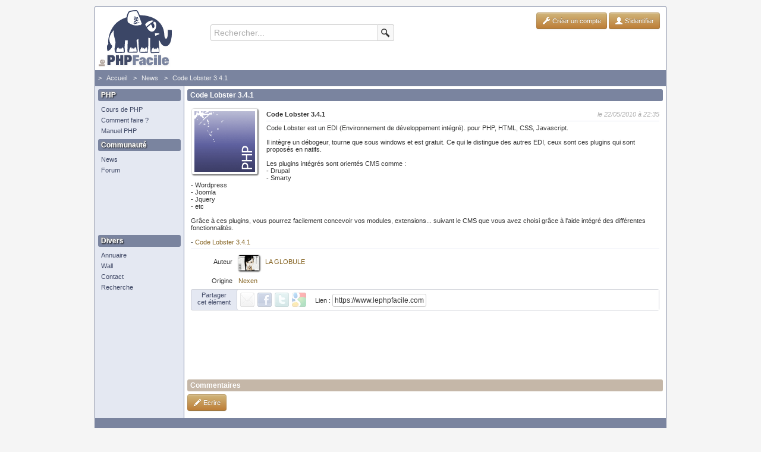

--- FILE ---
content_type: text/html; charset=utf-8
request_url: https://www.lephpfacile.com/news/6663-code-lobster-3-4-1
body_size: 29562
content:
<!DOCTYPE html>
<html lang="fr" xml:lang="fr">
<head>
<!--[if lt IE 9]>
<script src="https://static.lephpfacile.com/js/html5shiv.js"></script>
<![endif]-->
<meta charset="utf-8" />
<title>Code Lobster 3.4.1 - Le PHP Facile</title>
<meta name="description" content="Code Lobster est un EDI (Environnement de développement intégré). pour PHP, HTML, CSS, Javascript.    Il intègre un débogeur, tourne que sous windows et est gratuit. Ce qui le distingue des autres EDI..." />
<meta name="keywords" content="Code, Lobster, 3.4.1" />
<meta name="robots" content="index, follow" />
<link rel="icon" type="image/png" href="https://static.lephpfacile.com/img/favicon.png" />
<link rel="stylesheet" type="text/css" media="screen" href="https://static.lephpfacile.com/css/main_v13.css" />
<script type="text/javascript" src="https://www.lephpfacile.com/js.php"></script>
<script type="text/javascript" src="https://static.lephpfacile.com/js/main_v13.js"></script>
</head>
<body>

<div id="page">
	<header>
		<a class="fleft sprite logo" href="/" data-lbox="1"></a>

		<div id="search">
			<div class="search_form">
				<input type="text" autocomplete="off" name="search" id="search_value" class="search_input_form"  />
				<ul class="search_suggest"></ul>
			</div>
			<div data-id="search_check" class="search_submit"><span class="sprite ico_search"></span></div>
		</div>

		<script type="text/javascript">
		<!--
		try {
			$(document).myComplete([{
				'container' : $('#search'),
				'name' : 'search',
				'free_input': true,
				'label_default' : 'Rechercher...',
				'ajax': {
					'param' : ['query'],
					'url' : '/ajax/suggest/index.php',
				},
				'submit': 'search'
			}]);
		} catch(e) { console.log(e.message, e.stack); }
		// -->
		</script>

		<div id="user">
			<div id="info_account">
		<a class="btn btn-small btn-php" href="/compte/inscription" data-fbox="1"><i class="icon-wrench icon-white"></i> Créer un compte</a>
		<a class="btn btn-small btn-php" href="/compte/login" data-fbox="1"><i class="icon-user icon-white"></i> S'identifier</a>
	</div>
	
<script type="text/javascript">
<!--
try {
	core.draw_fbox();
} catch(e) { console.log(e.message, e.stack); }
// -->
</script>		</div>

		<div class="clr"></div>
	</header>

	<nav id="breadcrumbstrail"></nav>

	<nav id="nav">
	<h1>PHP</h1>
<ul>
	<li><a href="/cours/" data-lbox="1">Cours de PHP</a></li>
	<li><a href="/howto/" data-lbox="1">Comment faire ?</a></li>
	<li><a href="/manuel-php/" data-lbox="1">Manuel PHP</a></li>
</ul>

<h1>Communauté</h1>
<ul>
	<li><a href="/news/" data-lbox="1">News</a></li>
	<li><a href="/forum/" data-lbox="1">Forum</a></li>
</ul>

<div id="them_haut">
	<script type="text/javascript"><!--
	google_ad_client = "pub-1406038392674816";
	google_ad_width = 120;
	google_ad_height = 90;
	google_ad_format = "120x90_0ads_al";
	google_ad_type = "text";
	google_ad_channel = "4248167405";
	google_color_border = "E4E8F2";
	google_color_bg = "E4E8F2";
	google_color_link = "404966";
	google_color_url = "404966";
	google_color_text = "404966";
	//--></script>

	<script type="text/javascript" src="https://pagead2.googlesyndication.com/pagead/show_ads.js"></script>
</div>

<h1>Divers</h1>
<ul>
	<li><a href="/annuaire/" data-lbox="1">Annuaire</a></li>
		<li><a href="/wall/" data-lbox="1">Wall</a></li>
	<li><a href="/contact" data-fbox="1">Contact</a></li>
	<li><a href="/recherche/" data-lbox="1">Recherche</a></li>
</ul>

	</nav>

	<div id="content">
	<section id="content_data1">
		<h1>Code Lobster 3.4.1</h1>

<article class="msg" style="border: 1px solid #fff; overflow: hidden; ">
		<a class="fleft mleft2 mtop2 mright15 mbot5" href="/news/php/" title="News PHP" data-hovercard="1" data-lbox="1"><img data-id="picto" src="https://static.lephpfacile.com/img/news_picto/php_110x110.png" class="img_box w110x110" /></a>

	<div style="overflow: hidden; border-bottom: 1px solid #E4E8F2; margin-top: 5px; padding-bottom: 5px; margin-bottom: 5px;">
		<div data-id="date" class="fright fitalic gray">le 22/05/2010 à 22:35</div>
					<span class="fbold">Code Lobster 3.4.1</span>
				</div>

	<div style="min-height: 85px">
	Code Lobster est un EDI (Environnement de développement intégré). pour PHP, HTML, CSS, Javascript.<br />
<br />
Il intègre un débogeur, tourne que sous windows et est gratuit. Ce qui le distingue des autres EDI, ceux sont ces plugins qui sont proposés en natifs.<br />
<br />
Les plugins intégrés sont orientés CMS comme : <br />
- Drupal<br />
- Smarty<br />
- Wordpress<br />
- Joomla<br />
- Jquery<br />
- etc<br />
<br />
Grâce à ces plugins, vous pourrez facilement concevoir vos modules, extensions... suivant le CMS que vous avez choisi grâce à l&#039;aide intégré des différentes fonctionnalités.<br />
<br />
- <a href="http://www.codelobster.com/news.html">Code Lobster 3.4.1</a>	</div>

	<div style="border-top: 1px solid #E4E8F2; margin-top: 5px; padding-top: 5px;">
		<ul class="form mtop5">
							<li style="margin-bottom: 20px;">
					<div style="float: left; text-align: right; width: 70px; margin-right: 10px; margin-top: 5px">Auteur</div>
					<div>
						<a class="dblock fleft mright10" href="/membre/1-la-globule" data-lbox="1" data-hovercard="1" data-hovercard_type="user" data-hovercard_data="1"><img src="https://static.lephpfacile.com/img/user/02e3c28a1f6c6d3b18420de23fba820d_35x26.png" alt="LA GLOBULE" class="img_box w35x26" /></a>
						<a class="dinbl mtop5" href="/membre/1-la-globule" data-lbox="1" data-hovercard="1" data-hovercard_type="user" data-hovercard_data="1">LA GLOBULE</a>
					</div>
				</li>
								<li>
					<div style="float: left; text-align: right; width: 70px; margin-right: 10px">Origine</div>
					<div><a href="http://www.nexen.net/actualites/php/19661-code_lobster_3.4.1.php">Nexen</a></div>
				</li>
						</ul>

		
<div data-share="1" class="share">

	<div class="fleft" style="margin: 3px 10px 0px 10px; color: #fff; text-align: center; color: #404966">Partager<br />cet élément</div>

	<div class="oh" style="background: #fff; padding: 5px 5px 5px 5px; border-left: 1px solid #CDCFD6; border-top-left-radius: 3px; border-bottom-left-radius: 3px;">

		<a class="dblock share_item sprite share_email fleft mright5" href="/share?type=news&key=YToxOntpOjA7aTo2NjYzO30=" data-fbox="1" title="Partager en envoyant un email" data-hovercard="1"></a>

		<a class="dblock share_item sprite share_fb fleft mright5" href="https://www.facebook.com/dialog/feed?app_id=617204011648158&link=https%3A%2F%2Fwww.lephpfacile.com%2Fnews%2F6663-code-lobster-3-4-1&name=Code%20Lobster%203.4.1&description=Le%20PHP%20Facile%20-%20Apprendre%20le%20PHP&redirect_uri=https%3A%2F%2Fwww.lephpfacile.com%2Fnews%2F6663-code-lobster-3-4-1" title="Partager sur Facebook" data-hovercard="1"></a>

		<a class="dblock share_item sprite share_twitter fleft mright5" href="http://twitter.com/intent/tweet?url=https%3A%2F%2Fwww.lephpfacile.com%2Fnews%2F6663-code-lobster-3-4-1&text=Code%20Lobster%203.4.1&hashtags=Code,Lobster,3.4.1" title="Partager sur Twitter" data-hovercard="1" target="_blank"></a>

		<a class="dblock share_item sprite share_google fleft mright5" href="https://plus.google.com/share?url=https%3A%2F%2Fwww.lephpfacile.com%2Fnews%2F6663-code-lobster-3-4-1" title="Partager sur Google+" data-hovercard="1" target="_blank"></a>

		<div class="fleft mleft10 mtop2">Lien : <input type="text" value="https://www.lephpfacile.com/news/6663-code-lobster-3-4-1" readonly="readonly" onclick="this.select(); event.stopPropagation(); return false;" style="padding: 3px; font-size: 12px; width: 150px" /></div>
	</div>

</div>
	</div>
	</article><div id="leaderboard_1" class="ads" ></div>		<script type="text/javascript">
		<!--
		try {
			CONFIG.breadcrumbstrail = [
				{'txt':'Accueil', 'url':'/'},
				{'txt':'News', 'url':'/news/'},
				{'txt':'Code Lobster 3.4.1', 'url':'/news/6663-code-lobster-3-4-1'}
			];
		} catch(e) { console.log(e.message, e.stack); }
		// -->
		</script>
	</section>
		<section id="content_data2">
		<h2>Commentaires</h2>

<div style="overflow: hidden; height: 35px;">
	<a class="btn btn-small btn-php fleft" onclick="message.init('news/6663-code-lobster-3-4-1', 1, 0); return false;"><i class="icon-pencil icon-white"></i> Ecrire</a>

	</div>

	<div id="message_new">
	<h2>Ecrire un message</h2>

<div id="msg_preview" style="display: none; margin-left: 15px; padding-left: 15px; border-left: 2px dotted #C9A264"></div>

<div style="padding: 5px; border: 1px solid #E4E8F2; border-radius: 3px; margin-top: 5px">
	<div id="message_errors" class="error dnone"></div>
	<div id="message_success" class="success dnone">Votre message vient d'être créé avec succès.</div>

	<form>
		<ul class="form mtop10">
						<li>
				<label for="message_data" style="width: 100px">Message</label>
				<textarea id="message_data" style="width: 600px; height: 200px;"></textarea>
				<span id="message_data_check" style="position: relative; top: -195px"></span>
			</li>
			<li>
				<label style="width: 100px"><img data-id="submit_loading" id="message_loading" src="https://static.lephpfacile.com/img/loading.gif" alt="Loading" /></label>
				<div>
					<button class="btn btn-php btn-small fright" style="margin-right: 70px" onclick="return false;" id="message_bbcode"><i class="icon-edit icon-white"></i> BB-Code</button>
					<button class="btn btn-php btn-small fright" style="margin-right: 5px" onclick="return false;" id="message_smiley"><i class="icon-file icon-white"></i> Smiley</button>

					<button id="message_preview" class="btn btn-php btn-small" type="submit" onclick="message.add('comment', '0', 6663, 1, 'content_data2'); return false;"><i class="icon-eye-open icon-white"></i> Prévisualiser</button>
					<button id="message_submit" class="btn btn-success btn-small" type="submit" onclick="message.add('comment', '0', 6663, 0, 'content_data2'); return false;"><i class="icon-ok-sign icon-white"></i> Valider</button>
				</div>
			</li>
		</ul>
	</form>
</div>

<div style="background: #fff; border: 1px solid #E4E8F2; border-radius: 3px; display: none; float: right; width: 385px; margin-left: 5px;" id="message_show_bbcode">

	<div class="fbold" style="border-bottom: 1px solid #E4E8F2; padding-bottom: 5px; margin-top: 2px; margin-bottom: 5px">BB-Code</div>

	<div style="max-height: 300px; overflow-y: scroll; padding-right: 5px">

		<h1>Pour insérer une URL clickable</h1>
		<ul class="mbot5">
			<li><a href="javascript:void(0);" onclick="myform.insert_field('message_data', '[lien]adresse_du_lien[/lien]'); return false;">[lien]adresse_du_lien[/lien]</a></li>
			<li><a href="javascript:void(0);" onclick="myform.insert_field('message_data', '[lien=adresse_du_lien]nom_du_lien[/lien]'); return false;">[lien=adresse_du_lien]nom_du_lien[/lien]</a></li>
		</ul>

		<h1>Pour insérer une adresse E-mail</h1>
		<ul class="mbot5">
			<li><a href="javascript:void(0);" onclick="myform.insert_field('message_data', '[mail]adresse_mail[/mail]'); return false;">[mail]adresse_mail[/mail]</a></li>
			<li><a href="javascript:void(0);" onclick="myform.insert_field('message_data', '[mail=adresse_mail]nom_adresse[/mail]'); return false;">[mail=adresse_mail]nom_adresse[/mail]</a></li>
		</ul>

		<h1>Pour annoter</h1>
		<ul class="mbot5">
			<li><a href="javascript:void(0);" onclick="myform.insert_field('message_data', '[quote]du texte[/quote]'); return false;">[quote]du texte[/quote]</a></li>
		</ul>

		<h1>Pour écrire du code</h1>
		<ul class="mbot5">
			<li><a href="javascript:void(0);" onclick="myform.insert_field('message_data', '[code]&lt;?php Votre code php ?&gt;[/code]'); return false;">[code]&lt;?php Votre code php ?&gt;[/code]</a></li>
			<li><a href="javascript:void(0);" onclick="myform.insert_field('message_data', '[code=nom_du_fichier]&lt;?php Votre code php ?&gt;[/code]'); return false;">[code=nom_du_fichier]&lt;?php Votre code php ?&gt;[/code]</a></li>
		</ul>

		<h1>Pour faire un lien vers une fonction PHP</h1>
		<ul class="mbot5">
			<li><a href="javascript:void(0);" onclick="myform.insert_field('message_data', '[fonction]nom_de_la_fonction[/fonction]'); return false;">[fonction]nom_de_la_fonction[/fonction]</a></li>
			<li><a href="javascript:void(0);" onclick="myform.insert_field('message_data', '[fonction=nom_de_la_fonction]du texte[/fonction]'); return false;">[fonction=nom_de_la_fonction]du texte[/fonction]</a></li>
		</ul>

		<h1>Pour écrire du texte préformaté</h1>
		<ul class="mbot5">
			<li><a href="javascript:void(0);" onclick="myform.insert_field('message_data', '[screen]du texte[/screen]'); return false;">[screen]du texte[/screen]</a></li>
		</ul>

		<h1>Pour écrire du texte en gras</h1>
		<ul class="mbot5">
			<li><a href="javascript:void(0);" onclick="myform.insert_field('message_data', '[b]du texte[/b]'); return false;">[b]du texte[/b]</a></li>
		</ul>

		<h1>Pour écrire du texte en italique</h1>
		<ul class="mbot5">
			<li><a href="javascript:void(0);" onclick="myform.insert_field('message_data', '[i]du texte[/i]'); return false;">[i]du texte[/i]</a></li>
		</ul>

		<h1>Pour écrire du texte souligné</h1>
		<ul class="mbot5">
			<li><a href="javascript:void(0);" onclick="myform.insert_field('message_data', '[u]du texte[/u]'); return false;">[u]du texte[/u]</a></li>
		</ul>

		<h1>Pour écrire du texte barré</h1>
		<ul class="mbot5">
			<li><a href="javascript:void(0);" onclick="myform.insert_field('message_data', '[s]du texte[/s]'); return false;">[s]du texte[/s]</a></li>
		</ul>

		<h1>Pour écrire un titre principal</h1>
		<ul class="mbot5">
			<li><a href="javascript:void(0);" onclick="myform.insert_field('message_data', '[h1]du texte[/h1]'); return false;">[h1]du texte[/h1]</a></li>
		</ul>

		<h1>Pour écrire un titre secondaire</h1>
		<ul class="mbot5">
			<li><a href="javascript:void(0);" onclick="myform.insert_field('message_data', '[h2]du texte[/h2]'); return false;">[h2]du texte[/h2]</a></li>
		</ul>

		<h1>Pour écrire une liste</h1>
		<ul class="mbot5">
			<li><a href="javascript:void(0);" onclick="myform.insert_field('message_data', '[ul][li]du texte[/li][li]du texte bis[/li][/ul]'); return false;">[ul][li]du texte[/li][li]du texte bis[/li][/ul]</a></li>
		</ul>
	</div>
</div>

<div style="background: #fff; border: 1px solid #E4E8F2; border-radius: 3px; display: none; width: 385px;" id="message_show_smiley">

	<div class="fbold" style="border-bottom: 1px solid #E4E8F2; padding-bottom: 5px; margin-top: 2px; margin-bottom: 5px">Smiley</div>

	<div style="max-height: 300px; overflow-y: scroll; padding-right: 5px; border-spacing: 5px">
		<div style="display: table-row">
					<div class="smiley_cell" onclick="myform.insert_field('message_data', ':!:'); return false;">
				<div>:!:</div>
				<img src="https://static.lephpfacile.com/img/smiley/alert.gif" class="mtop5" alt="Smiley" />
			</div>
						<div class="smiley_cell" onclick="myform.insert_field('message_data', ':++:'); return false;">
				<div>:++:</div>
				<img src="https://static.lephpfacile.com/img/smiley/aurevoir.gif" class="mtop5" alt="Smiley" />
			</div>
						<div class="smiley_cell" onclick="myform.insert_field('message_data', ':-?'); return false;">
				<div>:-?</div>
				<img src="https://static.lephpfacile.com/img/smiley/icon_confused.gif" class="mtop5" alt="Smiley" />
			</div>
						<div class="smiley_cell" onclick="myform.insert_field('message_data', ':?:'); return false;">
				<div>:?:</div>
				<img src="https://static.lephpfacile.com/img/smiley/prompt.gif" class="mtop5" alt="Smiley" />
			</div>
						<div class="smiley_cell" onclick="myform.insert_field('message_data', ':beer:'); return false;">
				<div>:beer:</div>
				<img src="https://static.lephpfacile.com/img/smiley/beer.gif" class="mtop5" alt="Smiley" />
			</div>
							</div>
				<div style="display: table-row">
							<div class="smiley_cell" onclick="myform.insert_field('message_data', ':bond:'); return false;">
				<div>:bond:</div>
				<img src="https://static.lephpfacile.com/img/smiley/bounce.gif" class="mtop5" alt="Smiley" />
			</div>
						<div class="smiley_cell" onclick="myform.insert_field('message_data', ':boxe:'); return false;">
				<div>:boxe:</div>
				<img src="https://static.lephpfacile.com/img/smiley/boxe.gif" class="mtop5" alt="Smiley" />
			</div>
						<div class="smiley_cell" onclick="myform.insert_field('message_data', ':bsmile:'); return false;">
				<div>:bsmile:</div>
				<img src="https://static.lephpfacile.com/img/smiley/smile_barre.gif" class="mtop5" alt="Smiley" />
			</div>
						<div class="smiley_cell" onclick="myform.insert_field('message_data', ':bump:'); return false;">
				<div>:bump:</div>
				<img src="https://static.lephpfacile.com/img/smiley/icon2_bump.gif" class="mtop5" alt="Smiley" />
			</div>
						<div class="smiley_cell" onclick="myform.insert_field('message_data', ':clap:'); return false;">
				<div>:clap:</div>
				<img src="https://static.lephpfacile.com/img/smiley/clap.gif" class="mtop5" alt="Smiley" />
			</div>
							</div>
				<div style="display: table-row">
							<div class="smiley_cell" onclick="myform.insert_field('message_data', ':coeur:'); return false;">
				<div>:coeur:</div>
				<img src="https://static.lephpfacile.com/img/smiley/heart.gif" class="mtop5" alt="Smiley" />
			</div>
						<div class="smiley_cell" onclick="myform.insert_field('message_data', ':cool:'); return false;">
				<div>:cool:</div>
				<img src="https://static.lephpfacile.com/img/smiley/icon_cool.gif" class="mtop5" alt="Smiley" />
			</div>
						<div class="smiley_cell" onclick="myform.insert_field('message_data', ':cry:'); return false;">
				<div>:cry:</div>
				<img src="https://static.lephpfacile.com/img/smiley/icon_cry.gif" class="mtop5" alt="Smiley" />
			</div>
						<div class="smiley_cell" onclick="myform.insert_field('message_data', ':eek:'); return false;">
				<div>:eek:</div>
				<img src="https://static.lephpfacile.com/img/smiley/icon_eek.gif" class="mtop5" alt="Smiley" />
			</div>
						<div class="smiley_cell" onclick="myform.insert_field('message_data', ':evil:'); return false;">
				<div>:evil:</div>
				<img src="https://static.lephpfacile.com/img/smiley/icon_evil.gif" class="mtop5" alt="Smiley" />
			</div>
							</div>
				<div style="display: table-row">
							<div class="smiley_cell" onclick="myform.insert_field('message_data', ':fleur:'); return false;">
				<div>:fleur:</div>
				<img src="https://static.lephpfacile.com/img/smiley/smiley_flower.gif" class="mtop5" alt="Smiley" />
			</div>
						<div class="smiley_cell" onclick="myform.insert_field('message_data', ':fou2:'); return false;">
				<div>:fou2:</div>
				<img src="https://static.lephpfacile.com/img/smiley/icon2_mad2.gif" class="mtop5" alt="Smiley" />
			</div>
						<div class="smiley_cell" onclick="myform.insert_field('message_data', ':fou:'); return false;">
				<div>:fou:</div>
				<img src="https://static.lephpfacile.com/img/smiley/fou.gif" class="mtop5" alt="Smiley" />
			</div>
						<div class="smiley_cell" onclick="myform.insert_field('message_data', ':grin:'); return false;">
				<div>:grin:</div>
				<img src="https://static.lephpfacile.com/img/smiley/icon_biggrin.gif" class="mtop5" alt="Smiley" />
			</div>
						<div class="smiley_cell" onclick="myform.insert_field('message_data', ':grrr:'); return false;">
				<div>:grrr:</div>
				<img src="https://static.lephpfacile.com/img/smiley/grinch.gif" class="mtop5" alt="Smiley" />
			</div>
							</div>
				<div style="display: table-row">
							<div class="smiley_cell" onclick="myform.insert_field('message_data', ':hammer:'); return false;">
				<div>:hammer:</div>
				<img src="https://static.lephpfacile.com/img/smiley/icon2_hammer.gif" class="mtop5" alt="Smiley" />
			</div>
						<div class="smiley_cell" onclick="myform.insert_field('message_data', ':hippy:'); return false;">
				<div>:hippy:</div>
				<img src="https://static.lephpfacile.com/img/smiley/icon2_hippy.gif" class="mtop5" alt="Smiley" />
			</div>
						<div class="smiley_cell" onclick="myform.insert_field('message_data', ':hum:'); return false;">
				<div>:hum:</div>
				<img src="https://static.lephpfacile.com/img/smiley/hum.gif" class="mtop5" alt="Smiley" />
			</div>
						<div class="smiley_cell" onclick="myform.insert_field('message_data', ':idee2:'); return false;">
				<div>:idee2:</div>
				<img src="https://static.lephpfacile.com/img/smiley/icon2_idea.gif" class="mtop5" alt="Smiley" />
			</div>
						<div class="smiley_cell" onclick="myform.insert_field('message_data', ':idee:'); return false;">
				<div>:idee:</div>
				<img src="https://static.lephpfacile.com/img/smiley/idea.gif" class="mtop5" alt="Smiley" />
			</div>
							</div>
				<div style="display: table-row">
							<div class="smiley_cell" onclick="myform.insert_field('message_data', ':kdo:'); return false;">
				<div>:kdo:</div>
				<img src="https://static.lephpfacile.com/img/smiley/kdo.gif" class="mtop5" alt="Smiley" />
			</div>
						<div class="smiley_cell" onclick="myform.insert_field('message_data', ':king:'); return false;">
				<div>:king:</div>
				<img src="https://static.lephpfacile.com/img/smiley/king.gif" class="mtop5" alt="Smiley" />
			</div>
						<div class="smiley_cell" onclick="myform.insert_field('message_data', ':ko:'); return false;">
				<div>:ko:</div>
				<img src="https://static.lephpfacile.com/img/smiley/ko.gif" class="mtop5" alt="Smiley" />
			</div>
						<div class="smiley_cell" onclick="myform.insert_field('message_data', ':lol:'); return false;">
				<div>:lol:</div>
				<img src="https://static.lephpfacile.com/img/smiley/icon_lol.gif" class="mtop5" alt="Smiley" />
			</div>
						<div class="smiley_cell" onclick="myform.insert_field('message_data', ':love2:'); return false;">
				<div>:love2:</div>
				<img src="https://static.lephpfacile.com/img/smiley/icon2_love.gif" class="mtop5" alt="Smiley" />
			</div>
							</div>
				<div style="display: table-row">
							<div class="smiley_cell" onclick="myform.insert_field('message_data', ':love:'); return false;">
				<div>:love:</div>
				<img src="https://static.lephpfacile.com/img/smiley/love.gif" class="mtop5" alt="Smiley" />
			</div>
						<div class="smiley_cell" onclick="myform.insert_field('message_data', ':mad:'); return false;">
				<div>:mad:</div>
				<img src="https://static.lephpfacile.com/img/smiley/icon_mad.gif" class="mtop5" alt="Smiley" />
			</div>
						<div class="smiley_cell" onclick="myform.insert_field('message_data', ':maitre:'); return false;">
				<div>:maitre:</div>
				<img src="https://static.lephpfacile.com/img/smiley/icon2_maitre.gif" class="mtop5" alt="Smiley" />
			</div>
						<div class="smiley_cell" onclick="myform.insert_field('message_data', ':noel:'); return false;">
				<div>:noel:</div>
				<img src="https://static.lephpfacile.com/img/smiley/noel.gif" class="mtop5" alt="Smiley" />
			</div>
						<div class="smiley_cell" onclick="myform.insert_field('message_data', ':oops:'); return false;">
				<div>:oops:</div>
				<img src="https://static.lephpfacile.com/img/smiley/icon_redface.gif" class="mtop5" alt="Smiley" />
			</div>
							</div>
				<div style="display: table-row">
							<div class="smiley_cell" onclick="myform.insert_field('message_data', ':raa:'); return false;">
				<div>:raa:</div>
				<img src="https://static.lephpfacile.com/img/smiley/raaa.gif" class="mtop5" alt="Smiley" />
			</div>
						<div class="smiley_cell" onclick="myform.insert_field('message_data', ':razz:'); return false;">
				<div>:razz:</div>
				<img src="https://static.lephpfacile.com/img/smiley/icon_razz.gif" class="mtop5" alt="Smiley" />
			</div>
						<div class="smiley_cell" onclick="myform.insert_field('message_data', ':roll:'); return false;">
				<div>:roll:</div>
				<img src="https://static.lephpfacile.com/img/smiley/icon_rolleyes.gif" class="mtop5" alt="Smiley" />
			</div>
						<div class="smiley_cell" onclick="myform.insert_field('message_data', ':sad:'); return false;">
				<div>:sad:</div>
				<img src="https://static.lephpfacile.com/img/smiley/icon_frown.gif" class="mtop5" alt="Smiley" />
			</div>
						<div class="smiley_cell" onclick="myform.insert_field('message_data', ':skull:'); return false;">
				<div>:skull:</div>
				<img src="https://static.lephpfacile.com/img/smiley/skull.gif" class="mtop5" alt="Smiley" />
			</div>
							</div>
				<div style="display: table-row">
							<div class="smiley_cell" onclick="myform.insert_field('message_data', ':smile:'); return false;">
				<div>:smile:</div>
				<img src="https://static.lephpfacile.com/img/smiley/icon_smile.gif" class="mtop5" alt="Smiley" />
			</div>
						<div class="smiley_cell" onclick="myform.insert_field('message_data', ':timide:'); return false;">
				<div>:timide:</div>
				<img src="https://static.lephpfacile.com/img/smiley/icon2_timide.gif" class="mtop5" alt="Smiley" />
			</div>
						<div class="smiley_cell" onclick="myform.insert_field('message_data', ':trink:'); return false;">
				<div>:trink:</div>
				<img src="https://static.lephpfacile.com/img/smiley/trink.gif" class="mtop5" alt="Smiley" />
			</div>
						<div class="smiley_cell" onclick="myform.insert_field('message_data', ':vice:'); return false;">
				<div>:vice:</div>
				<img src="https://static.lephpfacile.com/img/smiley/vivieux.gif" class="mtop5" alt="Smiley" />
			</div>
						<div class="smiley_cell" onclick="myform.insert_field('message_data', ':vomi:'); return false;">
				<div>:vomi:</div>
				<img src="https://static.lephpfacile.com/img/smiley/icon2_vomi.gif" class="mtop5" alt="Smiley" />
			</div>
							</div>
				<div style="display: table-row">
							<div class="smiley_cell" onclick="myform.insert_field('message_data', ':wink:'); return false;">
				<div>:wink:</div>
				<img src="https://static.lephpfacile.com/img/smiley/icon_wink.gif" class="mtop5" alt="Smiley" />
			</div>
						<div class="smiley_cell" onclick="myform.insert_field('message_data', ':zzz:'); return false;">
				<div>:zzz:</div>
				<img src="https://static.lephpfacile.com/img/smiley/icon2_zzz.gif" class="mtop5" alt="Smiley" />
			</div>
					</div>
	</div>
</div>

<script type="text/javascript">
<!--
try {
	$('#message_bbcode').myExpand({
		'content' : $('#message_show_bbcode'),
		'css' : {
			'margin-top': '5px'
		}
	});

	$('#message_smiley').myExpand({
		'content' : $('#message_show_smiley'),
		'css' : {
			'margin-top': '5px'
		}
	});
} catch(e) { console.log(e.message, e.stack); }
// -->
</script>
	</div>
		</section>
		</div>

	<footer>
		<div id="copyright">© 2002 - 2025 <a href="/" data-lbox="1">Le PHP Facile</a></div>
	</footer>
</div>

<ul id="backlink">
	<li><a href="http://www.jammaplay.com" title="L'arcade en streaming !" data-hovercard="1">Jamma Play</a></li>
	<li><a href="http://www.editeurjavascript.com" title="L'éditeur javascript" data-hovercard="1">L'éditeur javascript</a></li>
	<li><a href="http://www.cssdebutant.com" title="CSS" data-hovercard="1">CSS</a></li>
	<li><a href="http://www.webdesign-tutoriaux.com/categorie-PHP-11-1.html" title="tutorial,tutoriaux PHP, Photoshop et flash sur Webdesign Tutoriaux" data-hovercard="1">Tutoriaux PHP</a></li>
	<li><a href="http://www.apprendre-php.com" title="Apprendre le PHP par la pratique : tutoriels, cours, scripts, forums, actualités" data-hovercard="1">Tutoriels PHP</a></li>
   <li><a href="https://www.breizhblog.com" title="Breizh Blog" data-hovercard="1">Bretagne</a></li>
   <li><a href="http://www.manuelphp.com" title="php" data-hovercard="1">php</a></li>
	<li><a href="http://www.comparatif-moto.fr" title="Comparatif moto" data-hovercard="1">Moto</a></li>
	<li><a href="http://www.graphiques-kits.com" title="Kit graphique" data-hovercard="1">Kit graphique</a></li>
</ul>

<div id="go_up"><div class="sprite go_up fright pointer" onclick="core.go_to('<body>'); return false;" title="Remonter en haut de la page"data-hovercard="1"></div></div>

<div id="loading"><img class="dinbl" src="https://static.lephpfacile.com/img/loading.gif" alt="Loading" /><span>Chargement en cours</span></div>
			<script type="text/javascript">
			<!--
			try {
				var _gaq = _gaq || [];
				_gaq.push(['_setAccount', 'UA-118988-1']);
				_gaq.push(['_trackPageview']);

				(function() {
				var ga = document.createElement('script'); ga.type = 'text/javascript'; ga.async = true;
				ga.src = ('https:' == document.location.protocol ? 'https://ssl' : 'http://www') + '.google-analytics.com/ga.js';
				var s = document.getElementsByTagName('script')[0]; s.parentNode.insertBefore(ga, s);
				})();
			} catch(e) { console.log(e.message, e.stack); }
			// -->
			</script>
						<script type="text/javascript">
			<!--
			try {
				var googletag = googletag || {};
				googletag.cmd = googletag.cmd || [];
				(function() {
					var gads = document.createElement('script');
					gads.async = true;
					gads.type = 'text/javascript';
					var useSSL = 'https:' == document.location.protocol;
					gads.src = (useSSL ? 'https:' : 'http:') + '//www.googletagservices.com/tag/js/gpt.js';
					var node = document.getElementsByTagName('script')[0];
					node.parentNode.insertBefore(gads, node);
				})();
			} catch(e) { console.log(e.message, e.stack); }
			// -->
			</script>
					<script type="text/javascript">
		<!--
		try {
			$(document).ready(function() {

									CONFIG.onready['func_' + core.uniqid()] = core.init_page;
					
				CONFIG.hash = 'news/6663-code-lobster-3-4-1';

				config.init(CONFIG);
			});
		} catch(e) { console.log(e.message, e.stack); }
		// -->
		</script>
		</body>
</html>

--- FILE ---
content_type: text/html; charset=utf-8
request_url: https://www.google.com/recaptcha/api2/aframe
body_size: 265
content:
<!DOCTYPE HTML><html><head><meta http-equiv="content-type" content="text/html; charset=UTF-8"></head><body><script nonce="yKIlHz0zOYZeeosrJHFT6g">/** Anti-fraud and anti-abuse applications only. See google.com/recaptcha */ try{var clients={'sodar':'https://pagead2.googlesyndication.com/pagead/sodar?'};window.addEventListener("message",function(a){try{if(a.source===window.parent){var b=JSON.parse(a.data);var c=clients[b['id']];if(c){var d=document.createElement('img');d.src=c+b['params']+'&rc='+(localStorage.getItem("rc::a")?sessionStorage.getItem("rc::b"):"");window.document.body.appendChild(d);sessionStorage.setItem("rc::e",parseInt(sessionStorage.getItem("rc::e")||0)+1);localStorage.setItem("rc::h",'1766589320665');}}}catch(b){}});window.parent.postMessage("_grecaptcha_ready", "*");}catch(b){}</script></body></html>

--- FILE ---
content_type: text/css
request_url: https://static.lephpfacile.com/css/main_v13.css
body_size: 41918
content:
#facebox{position:absolute;top:0;left:0;z-index:100;text-align:left;border:1px solid #7a849f;border-radius:3px}#facebox .content{display:table;width:370px;background:#fff;border-radius:3px}#facebox .content>div:first-child{border-radius:3px}#facebox_overlay{position:fixed;top:0;left:0;height:100%;width:100%}.facebox_hide{z-index:-100}.facebox_overlayBG{background-color:#fff;z-index:99}.clearfix{*zoom:1}.clearfix:before,.clearfix:after{display:table;content:""}.clearfix:after{clear:both}.hide-text{font:0/0 a;color:transparent;text-shadow:none;background-color:transparent;border:0}.input-block-level{display:block;width:100%;min-height:28px;-webkit-box-sizing:border-box;-moz-box-sizing:border-box;-ms-box-sizing:border-box;box-sizing:border-box}.btn{display:inline-block;*display:inline;*zoom:1;padding:4px 10px 4px;margin-bottom:0;font-size:13px;line-height:18px;*line-height:20px;color:#333;text-align:center;text-shadow:0 1px 1px rgba(255,255,255,0.75);vertical-align:middle;cursor:pointer;background-color:#f5f5f5;background-image:-moz-linear-gradient(top,#fff,#e6e6e6);background-image:-ms-linear-gradient(top,#fff,#e6e6e6);background-image:-webkit-gradient(linear,0 0,0 100%,from(#fff),to(#e6e6e6));background-image:-webkit-linear-gradient(top,#fff,#e6e6e6);background-image:-o-linear-gradient(top,#fff,#e6e6e6);background-image:linear-gradient(top,#fff,#e6e6e6);background-repeat:repeat-x;filter:progid:DXImageTransform.Microsoft.gradient(startColorstr='#ffffff',endColorstr='#e6e6e6',GradientType=0);border-color:#e6e6e6 #e6e6e6 #bfbfbf;border-color:rgba(0,0,0,0.1) rgba(0,0,0,0.1) rgba(0,0,0,0.25);*background-color:#e6e6e6;filter:progid:DXImageTransform.Microsoft.gradient(enabled = false);border:1px solid #ccc;*border:0;border-bottom-color:#b3b3b3;-webkit-border-radius:4px;-moz-border-radius:4px;border-radius:4px;*margin-left:.3em;-webkit-box-shadow:inset 0 1px 0 rgba(255,255,255,.2),0 1px 2px rgba(0,0,0,.05);-moz-box-shadow:inset 0 1px 0 rgba(255,255,255,.2),0 1px 2px rgba(0,0,0,.05);box-shadow:inset 0 1px 0 rgba(255,255,255,.2),0 1px 2px rgba(0,0,0,.05)}.btn:hover,.btn:active,.btn.active,.btn.disabled,.btn[disabled]{background-color:#e6e6e6;*background-color:#d9d9d9}.btn:active,.btn.active{background-color:#ccc \9}.btn:first-child{*margin-left:0}.btn:hover{color:#333;text-decoration:none;background-color:#e6e6e6;*background-color:#d9d9d9;background-position:0 -15px;-webkit-transition:background-position .1s linear;-moz-transition:background-position .1s linear;-ms-transition:background-position .1s linear;-o-transition:background-position .1s linear;transition:background-position .1s linear}.btn:focus{outline:thin dotted #333;outline:5px auto -webkit-focus-ring-color;outline-offset:-2px}.btn.active,.btn:active{background-color:#e6e6e6;background-color:#d9d9d9 \9;background-image:none;outline:0;-webkit-box-shadow:inset 0 2px 4px rgba(0,0,0,.15),0 1px 2px rgba(0,0,0,.05);-moz-box-shadow:inset 0 2px 4px rgba(0,0,0,.15),0 1px 2px rgba(0,0,0,.05);box-shadow:inset 0 2px 4px rgba(0,0,0,.15),0 1px 2px rgba(0,0,0,.05)}.btn.disabled,.btn[disabled]{cursor:default;background-color:#e6e6e6;background-image:none;opacity:.65;filter:alpha(opacity=65);-webkit-box-shadow:none;-moz-box-shadow:none;box-shadow:none}.btn-large{padding:9px 14px;font-size:15px;line-height:normal;-webkit-border-radius:5px;-moz-border-radius:5px;border-radius:5px}.btn-large [class^="icon-"]{margin-top:1px}.btn-small{padding:5px 9px;font-size:11px;line-height:16px}.btn-small [class^="icon-"]{margin-top:-1px}.btn-mini{padding:2px 6px;font-size:11px;line-height:14px}.btn-xmini{padding:1px 5px;font-size:10px;line-height:12px}.btn-primary,.btn-primary:hover,.btn-warning,.btn-warning:hover,.btn-pink,.btn-pink:hover,.btn-php,.btn-php:hover,.btn-danger,.btn-danger:hover,.btn-success,.btn-success:hover,.btn-info,.btn-info:hover,.btn-inverse,.btn-inverse:hover{color:#fff;text-shadow:0 -1px 0 rgba(0,0,0,0.25)}.btn-primary.active,.btn-warning.active,.btn-pink.active,.btn-php.active,.btn-danger.active,.btn-success.active,.btn-info.active,.btn-inverse.active{color:rgba(255,255,255,0.75)}.btn{border-color:#ccc;border-color:rgba(0,0,0,0.1) rgba(0,0,0,0.1) rgba(0,0,0,0.25)}.btn-primary{background-color:#0074cc;background-image:-moz-linear-gradient(top,#08c,#05c);background-image:-ms-linear-gradient(top,#08c,#05c);background-image:-webkit-gradient(linear,0 0,0 100%,from(#08c),to(#05c));background-image:-webkit-linear-gradient(top,#08c,#05c);background-image:-o-linear-gradient(top,#08c,#05c);background-image:linear-gradient(top,#08c,#05c);background-repeat:repeat-x;filter:progid:DXImageTransform.Microsoft.gradient(startColorstr='#0088cc',endColorstr='#0055cc',GradientType=0);border-color:#05c #05c #003580;border-color:rgba(0,0,0,0.1) rgba(0,0,0,0.1) rgba(0,0,0,0.25);*background-color:#05c;filter:progid:DXImageTransform.Microsoft.gradient(enabled = false)}.btn-primary:hover,.btn-primary:active,.btn-primary.active,.btn-primary.disabled,.btn-primary[disabled]{background-color:#05c;*background-color:#004ab3}.btn-primary:active,.btn-primary.active{background-color:#004099 \9}.btn-warning{background-color:#faa732;background-image:-moz-linear-gradient(top,#fbb450,#f89406);background-image:-ms-linear-gradient(top,#fbb450,#f89406);background-image:-webkit-gradient(linear,0 0,0 100%,from(#fbb450),to(#f89406));background-image:-webkit-linear-gradient(top,#fbb450,#f89406);background-image:-o-linear-gradient(top,#fbb450,#f89406);background-image:linear-gradient(top,#fbb450,#f89406);background-repeat:repeat-x;filter:progid:DXImageTransform.Microsoft.gradient(startColorstr='#fbb450',endColorstr='#f89406',GradientType=0);border-color:#f89406 #f89406 #ad6704;border-color:rgba(0,0,0,0.1) rgba(0,0,0,0.1) rgba(0,0,0,0.25);*background-color:#f89406;filter:progid:DXImageTransform.Microsoft.gradient(enabled = false)}.btn-warning:hover,.btn-warning:active,.btn-warning.active,.btn-warning.disabled,.btn-warning[disabled]{background-color:#f89406;*background-color:#df8505}.btn-warning:active,.btn-warning.active{background-color:#c67605 \9}.btn-pink{background-color:#e64381;background-image:-moz-linear-gradient(top,#e9638f,#e40f77);background-image:-ms-linear-gradient(top,#e9638f,#e40f77);background-image:-webkit-gradient(linear,0 0,0 100%,from(#e9638f),to(#e40f77));background-image:-webkit-linear-gradient(top,#e9638f,#e40f77);background-image:-o-linear-gradient(top,#e9638f,#e40f77);background-image:linear-gradient(top,#e9638f,#e40f77);background-repeat:repeat-x;filter:progid:DXImageTransform.Microsoft.gradient(startColorstr='#e9638f',endColorstr='#e40f77',GradientType=0);border-color:#e40f77 #e40f77 #a6084f;border-color:rgba(0,0,0,0.1) rgba(0,0,0,0.1) rgba(0,0,0,0.25);*background-color:#e40f77;filter:progid:DXImageTransform.Microsoft.gradient(enabled = false)}.btn-pink:hover,.btn-pink:active,.btn-pink.active,.btn-pink.disabled,.btn-pink[disabled]{background-color:#e40f77;*background-color:#d30066}.btn-pink:active,.btn-pink.active{background-color:#be005b \9}.btn-php{background-color:#c8a261;background-image:-moz-linear-gradient(top,#d0b57b,#bd7d36);background-image:-ms-linear-gradient(top,#d0b57b,#bd7d36);background-image:-webkit-gradient(linear,0 0,0 100%,from(#d0b57b),to(#bd7d36));background-image:-webkit-linear-gradient(top,#d0b57b,#bd7d36);background-image:-o-linear-gradient(top,#d0b57b,#bd7d36);background-image:linear-gradient(top,#d0b57b,#bd7d36);background-repeat:repeat-x;filter:progid:DXImageTransform.Microsoft.gradient(startColorstr='#d0b57b',endColorstr='#bd7d36',GradientType=0);border-color:#bd7d36 #bd7d36 #895d25;border-color:rgba(0,0,0,0.1) rgba(0,0,0,0.1) rgba(0,0,0,0.25);*background-color:#bd7d36;filter:progid:DXImageTransform.Microsoft.gradient(enabled = false)}.btn-php:hover,.btn-php:active,.btn-php.active,.btn-php.disabled,.btn-php[disabled]{background-color:#bd7d36;*background-color:#ac6d26}.btn-php:active,.btn-php.active{background-color:#9b6323 \9}.btn-danger{background-color:#da4f49;background-image:-moz-linear-gradient(top,#ee5f5b,#bd362f);background-image:-ms-linear-gradient(top,#ee5f5b,#bd362f);background-image:-webkit-gradient(linear,0 0,0 100%,from(#ee5f5b),to(#bd362f));background-image:-webkit-linear-gradient(top,#ee5f5b,#bd362f);background-image:-o-linear-gradient(top,#ee5f5b,#bd362f);background-image:linear-gradient(top,#ee5f5b,#bd362f);background-repeat:repeat-x;filter:progid:DXImageTransform.Microsoft.gradient(startColorstr='#ee5f5b',endColorstr='#bd362f',GradientType=0);border-color:#bd362f #bd362f #802420;border-color:rgba(0,0,0,0.1) rgba(0,0,0,0.1) rgba(0,0,0,0.25);*background-color:#bd362f;filter:progid:DXImageTransform.Microsoft.gradient(enabled = false)}.btn-danger:hover,.btn-danger:active,.btn-danger.active,.btn-danger.disabled,.btn-danger[disabled]{background-color:#bd362f;*background-color:#a9302a}.btn-danger:active,.btn-danger.active{background-color:#942a25 \9}.btn-success{background-color:#5bb75b;background-image:-moz-linear-gradient(top,#62c462,#51a351);background-image:-ms-linear-gradient(top,#62c462,#51a351);background-image:-webkit-gradient(linear,0 0,0 100%,from(#62c462),to(#51a351));background-image:-webkit-linear-gradient(top,#62c462,#51a351);background-image:-o-linear-gradient(top,#62c462,#51a351);background-image:linear-gradient(top,#62c462,#51a351);background-repeat:repeat-x;filter:progid:DXImageTransform.Microsoft.gradient(startColorstr='#62c462',endColorstr='#51a351',GradientType=0);border-color:#51a351 #51a351 #387038;border-color:rgba(0,0,0,0.1) rgba(0,0,0,0.1) rgba(0,0,0,0.25);*background-color:#51a351;filter:progid:DXImageTransform.Microsoft.gradient(enabled = false)}.btn-success:hover,.btn-success:active,.btn-success.active,.btn-success.disabled,.btn-success[disabled]{background-color:#51a351;*background-color:#499249}.btn-success:active,.btn-success.active{background-color:#408140 \9}.btn-info{background-color:#49afcd;background-image:-moz-linear-gradient(top,#5bc0de,#2f96b4);background-image:-ms-linear-gradient(top,#5bc0de,#2f96b4);background-image:-webkit-gradient(linear,0 0,0 100%,from(#5bc0de),to(#2f96b4));background-image:-webkit-linear-gradient(top,#5bc0de,#2f96b4);background-image:-o-linear-gradient(top,#5bc0de,#2f96b4);background-image:linear-gradient(top,#5bc0de,#2f96b4);background-repeat:repeat-x;filter:progid:DXImageTransform.Microsoft.gradient(startColorstr='#5bc0de',endColorstr='#2f96b4',GradientType=0);border-color:#2f96b4 #2f96b4 #1f6377;border-color:rgba(0,0,0,0.1) rgba(0,0,0,0.1) rgba(0,0,0,0.25);*background-color:#2f96b4;filter:progid:DXImageTransform.Microsoft.gradient(enabled = false)}.btn-info:hover,.btn-info:active,.btn-info.active,.btn-info.disabled,.btn-info[disabled]{background-color:#2f96b4;*background-color:#2a85a0}.btn-info:active,.btn-info.active{background-color:#24748c \9}.btn-inverse{background-color:#414141;background-image:-moz-linear-gradient(top,#555,#222);background-image:-ms-linear-gradient(top,#555,#222);background-image:-webkit-gradient(linear,0 0,0 100%,from(#555),to(#222));background-image:-webkit-linear-gradient(top,#555,#222);background-image:-o-linear-gradient(top,#555,#222);background-image:linear-gradient(top,#555,#222);background-repeat:repeat-x;filter:progid:DXImageTransform.Microsoft.gradient(startColorstr='#555555',endColorstr='#222222',GradientType=0);border-color:#222 #222 #000;border-color:rgba(0,0,0,0.1) rgba(0,0,0,0.1) rgba(0,0,0,0.25);*background-color:#222;filter:progid:DXImageTransform.Microsoft.gradient(enabled = false)}.btn-inverse:hover,.btn-inverse:active,.btn-inverse.active,.btn-inverse.disabled,.btn-inverse[disabled]{background-color:#222;*background-color:#151515}.btn-inverse:active,.btn-inverse.active{background-color:#080808 \9}button.btn,input[type="submit"].btn{*padding-top:2px;*padding-bottom:2px}button.btn::-moz-focus-inner,input[type="submit"].btn::-moz-focus-inner{padding:0;border:0}button.btn.btn-large,input[type="submit"].btn.btn-large{*padding-top:7px;*padding-bottom:7px}button.btn.btn-small,input[type="submit"].btn.btn-small{*padding-top:3px;*padding-bottom:3px}button.btn.btn-mini,input[type="submit"].btn.btn-mini{*padding-top:1px;*padding-bottom:1px}button.btn.btn-xmini,input[type="submit"].btn.btn-xmini{*padding-top:1px;*padding-bottom:1px}[class^="icon-"],[class*=" icon-"]{display:inline-block;width:14px;height:14px;*margin-right:.3em;line-height:14px;vertical-align:text-top;background-image:url("../img/glyphicons-halflings.png");background-position:14px 14px;background-repeat:no-repeat}[class^="icon-"]:last-child,[class*=" icon-"]:last-child{*margin-left:0}.icon-white{background-image:url("../img/glyphicons-halflings-white.png")}.icon-glass{background-position:0 0}.icon-music{background-position:-24px 0}.icon-search{background-position:-48px 0}.icon-envelope{background-position:-72px 0}.icon-heart{background-position:-96px 0}.icon-star{background-position:-120px 0}.icon-star-empty{background-position:-144px 0}.icon-user{background-position:-168px 0}.icon-film{background-position:-192px 0}.icon-th-large{background-position:-216px 0}.icon-th{background-position:-240px 0}.icon-th-list{background-position:-264px 0}.icon-ok{background-position:-288px 0}.icon-remove{background-position:-312px 0}.icon-zoom-in{background-position:-336px 0}.icon-zoom-out{background-position:-360px 0}.icon-off{background-position:-384px 0}.icon-signal{background-position:-408px 0}.icon-cog{background-position:-432px 0}.icon-trash{background-position:-456px 0}.icon-home{background-position:0 -24px}.icon-file{background-position:-24px -24px}.icon-time{background-position:-48px -24px}.icon-road{background-position:-72px -24px}.icon-download-alt{background-position:-96px -24px}.icon-download{background-position:-120px -24px}.icon-upload{background-position:-144px -24px}.icon-inbox{background-position:-168px -24px}.icon-play-circle{background-position:-192px -24px}.icon-repeat{background-position:-216px -24px}.icon-refresh{background-position:-240px -24px}.icon-list-alt{background-position:-264px -24px}.icon-lock{background-position:-287px -24px}.icon-flag{background-position:-312px -24px}.icon-headphones{background-position:-336px -24px}.icon-volume-off{background-position:-360px -24px}.icon-volume-down{background-position:-384px -24px}.icon-volume-up{background-position:-408px -24px}.icon-qrcode{background-position:-432px -24px}.icon-barcode{background-position:-456px -24px}.icon-tag{background-position:0 -48px}.icon-tags{background-position:-25px -48px}.icon-book{background-position:-48px -48px}.icon-bookmark{background-position:-72px -48px}.icon-print{background-position:-96px -48px}.icon-camera{background-position:-120px -48px}.icon-font{background-position:-144px -48px}.icon-bold{background-position:-167px -48px}.icon-italic{background-position:-192px -48px}.icon-text-height{background-position:-216px -48px}.icon-text-width{background-position:-240px -48px}.icon-align-left{background-position:-264px -48px}.icon-align-center{background-position:-288px -48px}.icon-align-right{background-position:-312px -48px}.icon-align-justify{background-position:-336px -48px}.icon-list{background-position:-360px -48px}.icon-indent-left{background-position:-384px -48px}.icon-indent-right{background-position:-408px -48px}.icon-facetime-video{background-position:-432px -48px}.icon-picture{background-position:-456px -48px}.icon-pencil{background-position:0 -72px}.icon-map-marker{background-position:-24px -72px}.icon-adjust{background-position:-48px -72px}.icon-tint{background-position:-72px -72px}.icon-edit{background-position:-96px -72px}.icon-share{background-position:-120px -72px}.icon-check{background-position:-144px -72px}.icon-move{background-position:-168px -72px}.icon-step-backward{background-position:-192px -72px}.icon-fast-backward{background-position:-216px -72px}.icon-backward{background-position:-240px -72px}.icon-play{background-position:-264px -72px}.icon-pause{background-position:-288px -72px}.icon-stop{background-position:-312px -72px}.icon-forward{background-position:-336px -72px}.icon-fast-forward{background-position:-360px -72px}.icon-step-forward{background-position:-384px -72px}.icon-eject{background-position:-408px -72px}.icon-chevron-left{background-position:-432px -72px}.icon-chevron-right{background-position:-456px -72px}.icon-plus-sign{background-position:0 -96px}.icon-minus-sign{background-position:-24px -96px}.icon-remove-sign{background-position:-48px -96px}.icon-ok-sign{background-position:-72px -96px}.icon-question-sign{background-position:-96px -96px}.icon-info-sign{background-position:-120px -96px}.icon-screenshot{background-position:-144px -96px}.icon-remove-circle{background-position:-168px -96px}.icon-ok-circle{background-position:-192px -96px}.icon-ban-circle{background-position:-216px -96px}.icon-arrow-left{background-position:-240px -96px}.icon-arrow-right{background-position:-264px -96px}.icon-arrow-up{background-position:-289px -96px}.icon-arrow-down{background-position:-312px -96px}.icon-share-alt{background-position:-336px -96px}.icon-resize-full{background-position:-360px -96px}.icon-resize-small{background-position:-384px -96px}.icon-plus{background-position:-408px -96px}.icon-minus{background-position:-433px -96px}.icon-asterisk{background-position:-456px -96px}.icon-exclamation-sign{background-position:0 -120px}.icon-gift{background-position:-24px -120px}.icon-leaf{background-position:-48px -120px}.icon-fire{background-position:-72px -120px}.icon-eye-open{background-position:-96px -120px}.icon-eye-close{background-position:-120px -120px}.icon-warning-sign{background-position:-144px -120px}.icon-plane{background-position:-168px -120px}.icon-calendar{background-position:-192px -120px}.icon-random{background-position:-216px -120px}.icon-comment{background-position:-240px -120px}.icon-magnet{background-position:-264px -120px}.icon-chevron-up{background-position:-288px -120px}.icon-chevron-down{background-position:-313px -119px}.icon-retweet{background-position:-336px -120px}.icon-shopping-cart{background-position:-360px -120px}.icon-folder-close{background-position:-384px -120px}.icon-folder-open{background-position:-408px -120px}.icon-resize-vertical{background-position:-432px -119px}.icon-resize-horizontal{background-position:-456px -118px}.icon-hdd{background-position:0 -144px}.icon-bullhorn{background-position:-24px -144px}.icon-bell{background-position:-48px -144px}.icon-certificate{background-position:-72px -144px}.icon-thumbs-up{background-position:-96px -144px}.icon-thumbs-down{background-position:-120px -144px}.icon-hand-right{background-position:-144px -144px}.icon-hand-left{background-position:-168px -144px}.icon-hand-up{background-position:-192px -144px}.icon-hand-down{background-position:-216px -144px}.icon-circle-arrow-right{background-position:-240px -144px}.icon-circle-arrow-left{background-position:-264px -144px}.icon-circle-arrow-up{background-position:-288px -144px}.icon-circle-arrow-down{background-position:-312px -144px}.icon-globe{background-position:-336px -144px}.icon-wrench{background-position:-360px -144px}.icon-tasks{background-position:-384px -144px}.icon-filter{background-position:-408px -144px}.icon-briefcase{background-position:-432px -144px}.icon-fullscreen{background-position:-456px -144px}.btn-group{position:relative;*zoom:1;*margin-left:.3em}.btn-group:before,.btn-group:after{display:table;content:""}.btn-group:after{clear:both}.btn-group:first-child{*margin-left:0}.btn-toolbar{margin-top:9px;margin-bottom:9px}.btn-toolbar .btn-group{display:inline-block;*display:inline;*zoom:1}.btn-group>.btn{position:relative;float:left;margin-left:-1px;-webkit-border-radius:0;-moz-border-radius:0;border-radius:0}.btn-group>.btn:first-child{margin-left:0;-webkit-border-top-left-radius:4px;-moz-border-radius-topleft:4px;border-top-left-radius:4px;-webkit-border-bottom-left-radius:4px;-moz-border-radius-bottomleft:4px;border-bottom-left-radius:4px}.btn-group>.btn:last-child,.btn-group>.dropdown-toggle{-webkit-border-top-right-radius:4px;-moz-border-radius-topright:4px;border-top-right-radius:4px;-webkit-border-bottom-right-radius:4px;-moz-border-radius-bottomright:4px;border-bottom-right-radius:4px}.btn-group>.btn.large:first-child{margin-left:0;-webkit-border-top-left-radius:6px;-moz-border-radius-topleft:6px;border-top-left-radius:6px;-webkit-border-bottom-left-radius:6px;-moz-border-radius-bottomleft:6px;border-bottom-left-radius:6px}.btn-group>.btn.large:last-child,.btn-group>.large.dropdown-toggle{-webkit-border-top-right-radius:6px;-moz-border-radius-topright:6px;border-top-right-radius:6px;-webkit-border-bottom-right-radius:6px;-moz-border-radius-bottomright:6px;border-bottom-right-radius:6px}.btn-group>.btn:hover,.btn-group>.btn:focus,.btn-group>.btn:active,.btn-group>.btn.active{z-index:2}.btn-group .dropdown-toggle:active,.btn-group.open .dropdown-toggle{outline:0}.btn-group>.dropdown-toggle{padding-left:8px;padding-right:8px;-webkit-box-shadow:inset 1px 0 0 rgba(255,255,255,.125),inset 0 1px 0 rgba(255,255,255,.2),0 1px 2px rgba(0,0,0,.05);-moz-box-shadow:inset 1px 0 0 rgba(255,255,255,.125),inset 0 1px 0 rgba(255,255,255,.2),0 1px 2px rgba(0,0,0,.05);box-shadow:inset 1px 0 0 rgba(255,255,255,.125),inset 0 1px 0 rgba(255,255,255,.2),0 1px 2px rgba(0,0,0,.05);*padding-top:4px;*padding-bottom:4px}.btn-group>.btn-mini.dropdown-toggle{padding-left:5px;padding-right:5px}.btn-group>.btn-xmini.dropdown-toggle{padding-left:5px;padding-right:5px}.btn-group>.btn-small.dropdown-toggle{*padding-top:4px;*padding-bottom:4px}.btn-group>.btn-large.dropdown-toggle{padding-left:12px;padding-right:12px}.btn-group.open .dropdown-toggle{background-image:none;-webkit-box-shadow:inset 0 2px 4px rgba(0,0,0,.15),0 1px 2px rgba(0,0,0,.05);-moz-box-shadow:inset 0 2px 4px rgba(0,0,0,.15),0 1px 2px rgba(0,0,0,.05);box-shadow:inset 0 2px 4px rgba(0,0,0,.15),0 1px 2px rgba(0,0,0,.05)}.btn-group.open .btn.dropdown-toggle{background-color:#e6e6e6}.btn-group.open .btn-primary.dropdown-toggle{background-color:#05c}.btn-group.open .btn-warning.dropdown-toggle{background-color:#f89406}.btn-group.open .btn-danger.dropdown-toggle{background-color:#bd362f}.btn-group.open .btn-success.dropdown-toggle{background-color:#51a351}.btn-group.open .btn-info.dropdown-toggle{background-color:#2f96b4}.btn-group.open .btn-inverse.dropdown-toggle{background-color:#222}.btn .caret{margin-top:7px;margin-left:0}.btn:hover .caret,.open.btn-group .caret{opacity:1;filter:alpha(opacity=100)}.btn-mini .caret{margin-top:5px}.btn-xmini .caret{margin-top:5px}.btn-small .caret{margin-top:6px}.btn-large .caret{margin-top:6px;border-left-width:5px;border-right-width:5px;border-top-width:5px}.dropup .btn-large .caret{border-bottom:5px solid #000;border-top:0}.btn-primary .caret,.btn-warning .caret,.btn-danger .caret,.btn-info .caret,.btn-success .caret,.btn-inverse .caret{border-top-color:#fff;border-bottom-color:#fff;opacity:.75;filter:alpha(opacity=75)}.pagination ul{display:inline-block;*display:inline;*zoom:1;margin-left:0;margin-bottom:0;-webkit-border-radius:3px;-moz-border-radius:3px;border-radius:3px}.pagination li{display:inline}.pagination a{float:left;padding:0 6px;line-height:23px;text-decoration:none;border:1px solid #e4e8f2;border-left-width:0;color:#404966}.pagination a:hover,.pagination .active a{background-color:#e4e8f2}.pagination .active a{color:#333;cursor:default}.pagination .disabled span,.pagination .disabled a,.pagination .disabled a:hover{color:#999;background-color:transparent;cursor:default}.pagination li:first-child a{border-left-width:1px;-webkit-border-radius:3px 0 0 3px;-moz-border-radius:3px 0 0 3px;border-radius:3px 0 0 3px}.pagination li:last-child a{-webkit-border-radius:0 3px 3px 0;-moz-border-radius:0 3px 3px 0;border-radius:0 3px 3px 0}.pagination-centered{text-align:center}.pagination-right{text-align:right}.caret{display:inline-block;width:0;height:0;vertical-align:top;border-top:4px solid #000;border-right:4px solid transparent;border-left:4px solid transparent;content:""}pre .str,code .str{color:#65b042}pre .kwd,code .kwd{color:#e28964}pre .com,code .com{color:#aeaeae;font-style:italic}pre .typ,code .typ{color:#89bdff}pre .lit,code .lit{color:#3387cc}pre .pun,code .pun{color:#fff}pre .pln,code .pln{color:#fff}pre .tag,code .tag{color:#89bdff}pre .atn,code .atn{color:#bdb76b}pre .atv,code .atv{color:#65b042}pre .dec,code .dec{color:#3387cc}pre.prettyprint,code.prettyprint{overflow:hidden;background-color:#333;border-radius:3px;tab-size:2}pre.prettyprint{padding:5px;overflow-wrap:break-word;white-space:pre-wrap}pre.prettyprint ol.linenums{margin-top:0;margin-bottom:0;color:#fff;border-left:1px dotted #fff;padding-left:5px;margin-left:40px;font-size:12px}pre.prettyprint li{color:#fff}pre.prettyprint li:hover{color:#fff;background:#444}pre.prettyprint a{display:inline-block;background:#444;padding:0 2px;border-radius:3px;color:#ffcb4f;text-decoration:none}@media print{pre .str,code .str{color:#060}pre .kwd,code .kwd{color:#006;font-weight:bold}pre .com,code .com{color:#600;font-style:italic}pre .typ,code .typ{color:#404;font-weight:bold}pre .lit,code .lit{color:#044}pre .pun,code .pun{color:#440}pre .pln,code .pln{color:#000}pre .tag,code .tag{color:#006;font-weight:bold}pre .atn,code .atn{color:#404}pre .atv,code .atv{color:#060}}.code_header{font-family:monospace;float:left;margin-left:10px;background:#666;color:#fff;padding:3px 10px;border-top:1px solid #333;border-left:1px solid #333;border-right:1px solid #333;border-top-left-radius:3px;border-top-right-radius:3px;margin-right:10px}*{padding:0;margin:0;border:0;color:#333}*:focus{outline:0}body{background:#f5f5f5;margin:10px 0 00px 0;padding:0;font-family:Verdana,Arial,Helvetica,sans-serif;font-size:11px}input,button,textarea,select{font-family:Arial,Helvetica,sans-serif;font-size:12px;color:#333;border-radius:3px;border:1px solid #ccc;background:#fff}pre{word-break:break-all;word-wrap:break-word}h1{font-size:12px;font-weight:bold;padding:3px 5px 3px 5px;border-radius:3px;margin-bottom:5px;background:#7a849f;color:#fff;overflow:hidden}h2{font-size:12px;font-weight:bold;padding:3px 5px 3px 5px;border-radius:3px;margin-top:5px;margin-bottom:5px;background:#c5b7a8;color:#fff;overflow:hidden}h3{font-size:12px;font-weight:bold;color:#333;margin-top:5px;margin-bottom:5px;overflow:hidden}a{color:#856321;text-decoration:none}a:hover{color:#856321;text-decoration:underline}ol{list-style-position:outside;margin-left:30px}ul{list-style-position:outside;margin-left:20px}section{overflow:hidden}table{border-collapse:collapse}td{border:1px solid #ccc;padding:5px}th{font-weight:bold;color:#404966;background:#e4e8f2;border:1px solid #ccc;padding:5px}.form label:first-child{float:left;text-align:right;margin-right:10px;padding-top:4px}.form img[data-id="submit_loading"]{float:right;overflow:hidden;margin-top:2px;display:none}.form{list-style-image:none;list-style-type:none;margin-left:0}.form li,.form_custo li{list-style-image:none;list-style-type:none;margin-bottom:8px;margin-left:0}.form span,.form_custo span{display:inline-block;margin-left:3px}.form input,.form_custo input{padding:3px;font-size:12px}.form textarea,.form_custo textarea{padding:3px;font-size:12px}.form select,.form_custo select{padding:3px;font-size:12px}.error{color:#cf2933;background:#fffbfb;padding:5px;border:1px solid #cf2933;border-radius:3px}.error li{color:#cf2933}.success{color:#26881c;background:#f7fbf7;padding:5px;border:1px solid #26881c;border-radius:3px}.info{color:#394498;background:#f1f4fb;padding:5px;border:1px solid #394498;border-radius:3px}.error_texte{color:#cf2933}.success_texte{color:#26881c}.info_texte{color:#394498}.img_box{border-radius:3px;box-shadow:1px 1px 2px 1px #777;filter:progid:DXImageTransform.Microsoft.Shadow(color='#777777',Direction=145,Strength=2)}.upload_progress_bar{width:0;height:100%;background:#26881c}.see_more{position:absolute;top:0;right:0;display:none;z-index:20}.share{background:#e4e8f2;border-radius:3px;border:1px solid #cdcfd6;margin-bottom:5px}.share_item{opacity:.3;filter:alpha(opacity=30)}.sprite{background:url(../img/sprite.png) no-repeat}.form_ok{width:14px;height:12px;background-position:-140px -0px}.form_nok{width:14px;height:12px;background-position:-140px -12px}.ico_forum{width:32px;height:32px;background-position:-174px -0px}.ico_topic{width:15px;height:15px;background-position:-125px -45px;cursor:pointer}.ico_topic:hover{background-position:-125px -30px}.ico_topic_preview{width:15px;height:15px;background-position:-125px -60px;cursor:pointer}.rss{width:16px;height:16px;background-position:-206px -0px}.attach{width:15px;height:16px;background-position:-125px -75px;cursor:pointer}.online{width:17px;height:17px;background-position:-180px -33px}.offline{width:17px;height:17px;background-position:-180px -50px}.ico_search{width:17px;height:17px;background-position:-156px -0px}.go_up{width:40px;height:40px;background-position:-140px -33px}.share_email{width:24px;height:24px;background-position:-140px -73px}.share_fb{width:24px;height:24px;background-position:-164px -73px}.share_google{width:24px;height:24px;background-position:-188px -73px}.share_twitter{width:24px;height:24px;background-position:-212px -73px}.share_embed{width:24px;height:24px;background-position:-236px -73px}.lb_close{display:block;float:right;width:15px;height:15px;background-position:-125px -15px}.lb_close:hover{background-position:-125px -0px;cursor:pointer}.lb_plus{display:inline-block;width:15px;height:15px;background-position:-206px -31px}.lb_plus:hover{background-position:-206px -16px;cursor:pointer}.ads{background:#f1f1f1;border:1px solid #ccc}#leaderboard_1,#leaderboard_2{width:728px;height:90px;margin:5px auto}#button_1{width:125px;height:125px;margin:0 auto 5px auto}#sky_1{width:120px;height:600px;margin:5px auto 0 auto}#grand_rect_1{width:336px;height:280px;margin-right:5px}#demi_page_1{width:300px;height:600px;margin-left:5px}#rect_moy_1{width:300px;height:250px;margin-right:5px}#large_sky_1{width:160px;height:600px;margin-left:5px}#them_haut{width:120px;height:90px;margin:0 0 5px 5px}#page{width:960px;margin:0 auto 10px auto;border:1px solid #7a849f;border-radius:3px;background:#fff}#backlink{width:960px;margin:0 auto 40px auto;list-style-image:none;list-style-type:none;text-align:center;font-size:10px}#backlink li{display:inline}#backlink li:before{content:"~ "}#backlink li:first-child:before{content:" "}#backlink a{color:#333;text-decoration:none}#backlink a:hover{color:#333;text-decoration:underline}header{background:#fff;border-top-left-radius:5px;border-top-right-radius:5px}.logo{width:124px;height:97px;background-position:-0px -0px;cursor:pointer;margin:5px}#breadcrumbstrail{background:#7a849f;color:#fff;padding:5px;height:17px;line-height:15px;overflow:hidden}#user{float:right;text-align:right;margin-top:10px;margin-right:10px}#nav{display:table-cell;vertical-align:top;background:#e4e8f2;width:140px;padding:5px;color:#404966;border-right:1px solid #7a849f}#nav h1{text-shadow:-1px -1px 1px #999,1px 1px 2px #000}#content{display:table-cell;vertical-align:top;width:820px;padding:5px}footer{min-height:30px;position:relative;background:#7a849f;padding:5px}footer *{color:#f1f1f1}footer a{display:inline-block;color:#f1f1f1;padding:1px 5px 2px 5px;border-radius:3px;margin-right:5px}footer a:hover{background:#f1f1f1;color:#404966;text-decoration:none}#copyright{position:absolute;right:0;bottom:5px}#message_new{display:none}#go_up{display:none;opacity:1;position:fixed;width:40px;height:40px;left:50%;bottom:30px;margin-left:500px}#search{float:left;margin-top:30px;margin-left:60px}.search_form{float:left}.search_input_form{border-top-right-radius:0;border-bottom-right-radius:0;width:270px;font-size:14px;padding:5px;color:#aeaeae}.search_suggest{position:absolute;display:none;z-index:20;border-bottom-left-radius:3px;border-bottom-right-radius:3px;border:1px solid #ccc;background:#fff;overflow-x:hidden}.search_suggest li{margin-bottom:0;display:block;cursor:pointer;color:#404966;line-height:19px;height:16px;overflow:hidden;padding:2px 5px 5px 5px;width:5000px}.search_suggest li span{color:#404966;font-weight:bold;margin-left:0}.search_suggest .selected,.search_suggest .selected span{background:#e4e8f2;color:#404966}.search_submit{float:left;margin-left:0;border-top:1px solid #ccc;border-right:1px solid #ccc;border-bottom:1px solid #ccc;border-left:0;border-top-right-radius:3px;border-bottom-right-radius:3px;width:26px;height:26px;background:#f8f8f8;cursor:pointer}.search_submit span{display:inline-block;margin-top:5px;margin-left:5px}#search ul{margin-left:0}#filter_search{margin-left:0;position:absolute;display:none;z-index:20;border-radius:3px;border:1px solid #ccc;background:#fff;width:200px;height:150px;top:25px;left:-3px;box-shadow:1px 1px 2px #ccc;overflow-y:scroll;filter:progid:DXImageTransform.Microsoft.Shadow(color='#CCCCCC',Direction=145,Strength=2)}#filter_search li{list-style-image:none;list-style-type:none}#filter_search a{display:block;line-height:19px;height:16px;padding:2px 5px 5px 5px;color:#404966}#filter_search a:hover{background:#e4e8f2;text-decoration:none}#search_results{margin-left:20px;min-height:150px}#breadcrumbstrail ul{list-style-image:none;list-style-type:none;margin:0;padding:0}#breadcrumbstrail li{list-style-image:none;list-style-type:none;margin:0;padding:0;display:inline;color:#fff}#breadcrumbstrail li:before{content:"> "}#breadcrumbstrail a{display:inline-block;color:#f1f1f1;padding:1px 5px 2px 5px;border-radius:3px;margin-right:5px}#breadcrumbstrail a:hover{background:#f1f1f1;color:#404966;text-decoration:none}#nav h1{background:#7a849f;color:#fff;border:0}#nav ul{list-style-image:none;list-style-type:none;margin-left:0;padding-bottom:5px}#nav li{list-style-image:none;list-style-type:none;margin:0;padding:0}#nav a{color:#404966;display:block;width:133px;padding:3px 0 3px 5px;border-radius:3px}#nav a:hover{color:#404966;text-decoration:none;background-color:#fff}#nav_user{position:absolute;display:none;z-index:20;border-radius:3px;border:1px solid #7a849f;background:#FFF;width:150px;top:35px;right:-3px;list-style-image:none;list-style-type:none}#nav_user a{display:block;padding:5px;cursor:pointer;color:#404966;text-decoration:none}#nav_user a:hover{background:#e4e8f2;color:#404966;text-decoration:none}#nav_user li:first-child a{border-top-left-radius:3px;border-top-right-radius:3px}#nav_user li:last-child a{border-top:1px solid #7a849f}#nav_user li:last-child a:hover{background:#ffe9e8;border-bottom-left-radius:3px;border-bottom-right-radius:3px}.line{border-bottom:1px solid #e4e8f2;padding:5px;overflow:hidden}.line:first-child{border-top:1px solid #e4e8f2;border-bottom:1px solid #e4e8f2;padding:5px;overflow:hidden}.line:hover{background:#fbf6ed;border-radius:3px;cursor:pointer}.news_mini{border:1px solid #fff;border-radius:3px;width:385px;float:left;padding:3px}.news_mini:last-child{border:1px solid #fff;border-radius:3px;width:385px;float:left;padding:3px;margin-left:10px}.news_mini:hover{cursor:pointer}.article_cell{display:table-cell;border:1px solid #e4e8f2;border-radius:3px;width:255px}.article_cell:hover{cursor:pointer}.article_cell .nb{float:left;font-weight:bold;font-size:18px;margin-right:5px;margin-bottom:5px;background:#e4e8f2;color:#404966;padding:3px 5px;border-bottom-right-radius:3px}.article_cell .title{border-bottom:1px solid #e4e8f2;margin-top:5px;padding-bottom:5px;margin-bottom:5px;margin-right:5px;overflow:hidden}.msg{border:1px solid #e4e8f2;border-radius:3px;margin-bottom:5px;padding:5px;overflow:hidden;position:relative}.msg:last-child{margin-bottom:0}article img{border-radius:3px;box-shadow:1px 1px 2px 1px #777;filter:progid:DXImageTransform.Microsoft.Shadow(color='#777777',Direction=145,Strength=2);max-width:795px}.myquote{border:1px solid #e4e8f2;border-radius:3px;background:#f8f8f8;margin-top:5px;padding:5px;overflow:hidden;tab-size:2}.quote{display:inline-block;background:#f8f8f8;padding:1px 3px;border-radius:3px;border:1px solid #e4e8f2}.smiley_cell{display:table-cell;text-align:center;vertical-align:middle;border-radius:3px;border:1px solid #fff;padding:3px}.smiley_cell:hover{cursor:pointer;border:1px solid #e7c281;background:#fbf6ed}#lb_header{background:#e4e8f2;border-bottom:1px solid #7a849f;padding:10px;border-top-left-radius:3px;border-top-right-radius:3px}#lb_header h1{font-size:13px;font-weight:bold;padding:0;border-radius:0;margin-bottom:0;background:#e4e8f2;color:#404966}#lb_footer{background:#e4e8f2;border-top:1px solid #7a849f;padding:10px;border-bottom-left-radius:3px;border-bottom-right-radius:3px}#lb_footer a{color:#404966}#loading{display:none;position:fixed;top:0;z-index:20;padding:3px;left:50%;width:200px;margin-left:-100px;text-align:center;background:#f1f1f1;border-bottom-left-radius:3px;border-bottom-right-radius:3px;border-left:1px solid #ccc;border-right:1px solid #ccc;border-bottom:1px solid #ccc;font-weight:bold}#loading span{display:inline-block;position:relative;top:-4px;left:5px;font-weight:bold}.loading{display:inline-block;position:relative;top:-4px;left:5px;font-weight:bold}.hovercard{display:none;position:fixed;top:0;z-index:20;padding:5px;border:1px solid #ccc;box-shadow:1px 1px 2px #ccc;filter:progid:DXImageTransform.Microsoft.Shadow(color='#CCCCCC',Direction=145,Strength=2);border-radius:3px;background:#fff}.pagination a{color:#404966;text-decoration:none}.summary{clear:left;border:1px solid #e4e8f2;border-radius:3px;background-color:#fbf6ed;padding:5px}.summary .prev{display:table-cell;width:200px;text-align:left}.summary .up{display:table-cell;width:400px;text-align:center}.summary .next{display:table-cell;width:200px;text-align:right}.summary:last-child{margin-bottom:0}.manuel p{margin-bottom:10px;margin-top:5px}.manuel pre{margin-bottom:10px;margin-top:0;white-space:pre-wrap;white-space:-moz-pre-wrap;white-space:-pre-wrap;white-space:-o-pre-wrap;word-wrap:break-word}.manuel table{border-collapse:collapse}.manuel td{border:1px solid #ccc;padding:5px}.manuel th{color:#404966;background:#e4e8f2;border:1px solid #ccc;padding:5px}.manuel .seealso{border:1px solid #ccc;border-radius:3px;padding:2px 5px;margin-top:10px}.manuel .seealso h3{margin-top:0}.manuel .toc{border:1px solid #ccc;border-radius:3px;padding:2px 5px;margin-top:10px}.manuel .screen pre{margin-top:0}.manuel dd{padding-left:30px}.manuel ul{margin-top:3px;margin-bottom:10px}.manuel hr{margin-bottom:10px}.manuel .methodsynopsis{border:1px solid #e4e8f2;border-radius:3px;background-color:#fbf6ed;padding:5px;font-family:"Courier New",sans-serif;font-size:12px;margin-bottom:10px}.manuel .funcprototype{border:1px solid #e4e8f2;border-radius:3px;background-color:#fbf6ed;padding:5px;font-family:"Courier New",sans-serif;font-size:12px;margin-bottom:10px}.manuel .methodsynopsis .methodname strong,.manuel .refpurpose .refname{display:inline-block;background:#444;padding:1px 3px;border-radius:3px;color:#ffcb4f;font-weight:normal}.manuel .modifier{color:#404966;font-weight:bold}.manuel .type{color:#26881c}.manuel .parameter{color:#cf2933}.manuel h1{margin-top:5px}.manuel h3{font-size:12px;font-weight:bold;padding:3px 5px 3px 5px;border-radius:3px;margin-top:5px;margin-bottom:5px;background:#c5b7a8;color:#fff}.manuel div[class="refsect1 parameters"],.manuel div[class="refsect1 seealso"]{border:1px solid #e4e8f2;border-radius:3px;padding:5px;margin-bottom:5px;background:#fff}.manuel div[class="refsect1 parameters"] h3,.manuel div[class="refsect1 seealso"] h3{margin-top:0;padding-bottom:5px;border-bottom:1px solid #e4e8f2;color:#404966;background:#fff;border-radius:0}.manuel table caption{margin-bottom:5px}.manuel .info{background:#fff;border:0;padding:0}.manuel div[class="classsynopsisinfo classsynopsisinfo_comment"]{margin:5px 0}.manuel div[class="classsynopsisinfo"]{margin:5px 0}.manuel div[class="constructorsynopsis dc-description"]{margin-bottom:5px}.manuel pre[class="screen"]{border:1px solid #ccc;border-radius:3px;padding:5px;background:#f8f8f8}.manuel div[class="warning"]{color:#cf2933;background:#fffbfb;padding:5px;border:1px solid #cf2933;border-radius:3px}.b1dark{border:1px solid #000}.fleft{float:left}.fright{float:right}.fbold{font-weight:bold}.fitalic{font-style:italic}.funder{text-decoration:underline}.fltrough{text-decoration:line-through}.gray{color:#aeaeae}.pointer{cursor:pointer}.f9{font-size:9px}.mtop0{margin-top:0}.mtop5{margin-top:5px}.mbot5{margin-bottom:5px}.mleft5{margin-left:5px}.mright5{margin-right:5px}.m5{margin:5px}.mtop2{margin-top:2px}.mbot2{margin-bottom:2px}.mleft2{margin-left:2px}.mright2{margin-right:2px}.mtop10{margin-top:10px}.mbot10{margin-bottom:10px}.mleft10{margin-left:10px}.mright10{margin-right:10px}.mtop7{margin-top:7px}.mleft15{margin-left:15px}.mright15{margin-right:15px}.mright20{margin-right:20px}.pad10{padding:10px}.dnone{display:none}.dblock{display:block}.dinbl{display:inline-block}.oh{overflow:hidden}.taright{text-align:right}.tacenter{text-align:center}.w80x60{width:80px;height:60px}.w35x26{width:35px;height:26px}.w120x90{width:120px;height:90px}.w110x110{width:110px;height:110px}.w80x80{width:80px;height:80px}.w50x50{width:50px;height:50px}.w1024x768{width:1024px;height:768px}.clr{clear:both;height:0;line-height:0}.cleft{clear:left}.wrap{word-wrap:break-word;word-break:break-all}.smiley{border:0;box-shadow:none;border-radius:0}.stabylo1{font-weight:bold;color:#000;background-color:#ff6}.stabylo2{font-weight:bold;color:#000;background-color:#a0ffff}.stabylo3{font-weight:bold;color:#000;background-color:#9f9}.stabylo4{font-weight:bold;color:#000;background-color:#f99}.stabylo5{font-weight:bold;color:#000;background-color:#f6f}.stabylo6{font-weight:bold;color:#fff;background-color:#800}.stabylo7{font-weight:bold;color:#fff;background-color:#0a0}.stabylo8{font-weight:bold;color:#fff;background-color:#886800}.stabylo9{font-weight:bold;color:#fff;background-color:#004699}.stabylo10{font-weight:bold;color:#fff;background-color:#909}

--- FILE ---
content_type: application/x-javascript; charset=utf-8
request_url: https://www.lephpfacile.com/js.php
body_size: 1054
content:
if (typeof (console) === 'undefined') {
	console = function() {};
	console.log = function(msg) {};
}

try {
	document.domain = 'lephpfacile.com';

	var CONFIG              = {};
	CONFIG.breadcrumbstrail = [];
	CONFIG.onready          = {};
	CONFIG.ads              = '1';

	var SCHEME          = 'https';
	var WEBSITE         = 'Le PHP Facile';
	var DOMAIN          = 'lephpfacile.com';
	var DURATION_CLOSE  = 2000;
	var MD5_DEFAULT     = '00000000000000000000000000000000';
	var UPLOAD_FILESIZE = '5242880';

	var USER = {
					user_id: 0
				};

	var DEV = '0';

	var confirm_referer = {
		'logout':1, 
		'compte/avatar_delete':1, 
		'filesize':1
	};

	var text = {
		core : {
			loading : 'Chargement en cours',
			loading_alt : 'Chargement',
			loading_error : 'Chargement des données impossible.',
			all_fields : 'Tous les champs du formulaire sont obligatoires.',
			facebox : 'Cette fenêtre se fermera dans 2s.',
			warning : 'Attention',
			confirm : 'Confirmation',
			close : 'Fermer'
		}
	}

} catch(e) { console.log(e.message, e.stack); }


--- FILE ---
content_type: text/javascript
request_url: https://static.lephpfacile.com/js/main_v13.js
body_size: 218954
content:
(function(a2,aB){var w,af,o=a2.document,aI=a2.location,d=a2.navigator,bg=a2.jQuery,I=a2.$,am=Array.prototype.push,a4=Array.prototype.slice,aK=Array.prototype.indexOf,z=Object.prototype.toString,V=Object.prototype.hasOwnProperty,aO=String.prototype.trim,bG=function(e,bZ){return new bG.fn.init(e,bZ,w)},bx=/[\-+]?(?:\d*\.|)\d+(?:[eE][\-+]?\d+|)/.source,aa=/\S/,aV=/\s+/,C=/^[\s\uFEFF\xA0]+|[\s\uFEFF\xA0]+$/g,bo=/^(?:[^#<]*(<[\w\W]+>)[^>]*$|#([\w\-]*)$)/,a=/^<(\w+)\s*\/?>(?:<\/\1>|)$/,bf=/^[\],:{}\s]*$/,bi=/(?:^|:|,)(?:\s*\[)+/g,bD=/\\(?:["\\\/bfnrt]|u[\da-fA-F]{4})/g,a0=/"[^"\\\r\n]*"|true|false|null|-?(?:\d\d*\.|)\d+(?:[eE][\-+]?\d+|)/g,bP=/^-ms-/,aU=/-([\da-z])/gi,N=function(e,bZ){return(bZ+"").toUpperCase()},aF=function(){if(o.addEventListener){o.removeEventListener("DOMContentLoaded",aF,false);bG.ready()}else{if(o.readyState==="complete"){o.detachEvent("onreadystatechange",aF);bG.ready()}}},Z={};bG.fn=bG.prototype={constructor:bG,init:function(e,b2,b1){var b0,b3,bZ,b4;if(!e){return this}if(e.nodeType){this.context=this[0]=e;this.length=1;return this}if(typeof e==="string"){if(e.charAt(0)==="<"&&e.charAt(e.length-1)===">"&&e.length>=3){b0=[null,e,null]}else{b0=bo.exec(e)}if(b0&&(b0[1]||!b2)){if(b0[1]){b2=b2 instanceof bG?b2[0]:b2;b4=(b2&&b2.nodeType?b2.ownerDocument||b2:o);e=bG.parseHTML(b0[1],b4,true);if(a.test(b0[1])&&bG.isPlainObject(b2)){this.attr.call(e,b2,true)}return bG.merge(this,e)}else{b3=o.getElementById(b0[2]);if(b3&&b3.parentNode){if(b3.id!==b0[2]){return b1.find(e)}this.length=1;this[0]=b3}this.context=o;this.selector=e;return this}}else{if(!b2||b2.jquery){return(b2||b1).find(e)}else{return this.constructor(b2).find(e)}}}else{if(bG.isFunction(e)){return b1.ready(e)}}if(e.selector!==aB){this.selector=e.selector;this.context=e.context}return bG.makeArray(e,this)},selector:"",jquery:"1.8.3",length:0,size:function(){return this.length},toArray:function(){return a4.call(this)},get:function(e){return e==null?this.toArray():(e<0?this[this.length+e]:this[e])},pushStack:function(bZ,b1,e){var b0=bG.merge(this.constructor(),bZ);b0.prevObject=this;b0.context=this.context;if(b1==="find"){b0.selector=this.selector+(this.selector?" ":"")+e}else{if(b1){b0.selector=this.selector+"."+b1+"("+e+")"}}return b0},each:function(bZ,e){return bG.each(this,bZ,e)},ready:function(e){bG.ready.promise().done(e);return this},eq:function(e){e=+e;return e===-1?this.slice(e):this.slice(e,e+1)},first:function(){return this.eq(0)},last:function(){return this.eq(-1)},slice:function(){return this.pushStack(a4.apply(this,arguments),"slice",a4.call(arguments).join(","))},map:function(e){return this.pushStack(bG.map(this,function(b0,bZ){return e.call(b0,bZ,b0)}))},end:function(){return this.prevObject||this.constructor(null)},push:am,sort:[].sort,splice:[].splice};bG.fn.init.prototype=bG.fn;bG.extend=bG.fn.extend=function(){var b7,b0,e,bZ,b4,b5,b3=arguments[0]||{},b2=1,b1=arguments.length,b6=false;if(typeof b3==="boolean"){b6=b3;b3=arguments[1]||{};b2=2}if(typeof b3!=="object"&&!bG.isFunction(b3)){b3={}}if(b1===b2){b3=this;--b2}for(;b2<b1;b2++){if((b7=arguments[b2])!=null){for(b0 in b7){e=b3[b0];bZ=b7[b0];if(b3===bZ){continue}if(b6&&bZ&&(bG.isPlainObject(bZ)||(b4=bG.isArray(bZ)))){if(b4){b4=false;b5=e&&bG.isArray(e)?e:[]}else{b5=e&&bG.isPlainObject(e)?e:{}}b3[b0]=bG.extend(b6,b5,bZ)}else{if(bZ!==aB){b3[b0]=bZ}}}}}return b3};bG.extend({noConflict:function(e){if(a2.$===bG){a2.$=I}if(e&&a2.jQuery===bG){a2.jQuery=bg}return bG},isReady:false,readyWait:1,holdReady:function(e){if(e){bG.readyWait++}else{bG.ready(true)}},ready:function(e){if(e===true?--bG.readyWait:bG.isReady){return}if(!o.body){return setTimeout(bG.ready,1)}bG.isReady=true;if(e!==true&&--bG.readyWait>0){return}af.resolveWith(o,[bG]);if(bG.fn.trigger){bG(o).trigger("ready").off("ready")}},isFunction:function(e){return bG.type(e)==="function"},isArray:Array.isArray||function(e){return bG.type(e)==="array"},isWindow:function(e){return e!=null&&e==e.window},isNumeric:function(e){return !isNaN(parseFloat(e))&&isFinite(e)},type:function(e){return e==null?String(e):Z[z.call(e)]||"object"},isPlainObject:function(b1){if(!b1||bG.type(b1)!=="object"||b1.nodeType||bG.isWindow(b1)){return false}try{if(b1.constructor&&!V.call(b1,"constructor")&&!V.call(b1.constructor.prototype,"isPrototypeOf")){return false}}catch(b0){return false}var bZ;for(bZ in b1){}return bZ===aB||V.call(b1,bZ)},isEmptyObject:function(bZ){var e;for(e in bZ){return false}return true},error:function(e){throw new Error(e)},parseHTML:function(b1,b0,e){var bZ;if(!b1||typeof b1!=="string"){return null}if(typeof b0==="boolean"){e=b0;b0=0}b0=b0||o;if((bZ=a.exec(b1))){return[b0.createElement(bZ[1])]}bZ=bG.buildFragment([b1],b0,e?null:[]);return bG.merge([],(bZ.cacheable?bG.clone(bZ.fragment):bZ.fragment).childNodes)},parseJSON:function(e){if(!e||typeof e!=="string"){return null}e=bG.trim(e);if(a2.JSON&&a2.JSON.parse){return a2.JSON.parse(e)}if(bf.test(e.replace(bD,"@").replace(a0,"]").replace(bi,""))){return(new Function("return "+e))()}bG.error("Invalid JSON: "+e)},parseXML:function(b1){var bZ,b0;if(!b1||typeof b1!=="string"){return null}try{if(a2.DOMParser){b0=new DOMParser();bZ=b0.parseFromString(b1,"text/xml")}else{bZ=new ActiveXObject("Microsoft.XMLDOM");bZ.async="false";bZ.loadXML(b1)}}catch(b2){bZ=aB}if(!bZ||!bZ.documentElement||bZ.getElementsByTagName("parsererror").length){bG.error("Invalid XML: "+b1)}return bZ},noop:function(){},globalEval:function(e){if(e&&aa.test(e)){(a2.execScript||function(bZ){a2["eval"].call(a2,bZ)})(e)}},camelCase:function(e){return e.replace(bP,"ms-").replace(aU,N)},nodeName:function(bZ,e){return bZ.nodeName&&bZ.nodeName.toLowerCase()===e.toLowerCase()},each:function(b3,b4,b0){var bZ,b1=0,b2=b3.length,e=b2===aB||bG.isFunction(b3);if(b0){if(e){for(bZ in b3){if(b4.apply(b3[bZ],b0)===false){break}}}else{for(;b1<b2;){if(b4.apply(b3[b1++],b0)===false){break}}}}else{if(e){for(bZ in b3){if(b4.call(b3[bZ],bZ,b3[bZ])===false){break}}}else{for(;b1<b2;){if(b4.call(b3[b1],b1,b3[b1++])===false){break}}}}return b3},trim:aO&&!aO.call("\uFEFF\xA0")?function(e){return e==null?"":aO.call(e)}:function(e){return e==null?"":(e+"").replace(C,"")},makeArray:function(e,b0){var b1,bZ=b0||[];if(e!=null){b1=bG.type(e);if(e.length==null||b1==="string"||b1==="function"||b1==="regexp"||bG.isWindow(e)){am.call(bZ,e)}else{bG.merge(bZ,e)}}return bZ},inArray:function(b1,bZ,b0){var e;if(bZ){if(aK){return aK.call(bZ,b1,b0)}e=bZ.length;b0=b0?b0<0?Math.max(0,e+b0):b0:0;for(;b0<e;b0++){if(b0 in bZ&&bZ[b0]===b1){return b0}}}return -1},merge:function(b2,b0){var e=b0.length,b1=b2.length,bZ=0;if(typeof e==="number"){for(;bZ<e;bZ++){b2[b1++]=b0[bZ]}}else{while(b0[bZ]!==aB){b2[b1++]=b0[bZ++]}}b2.length=b1;return b2},grep:function(bZ,b4,e){var b3,b0=[],b1=0,b2=bZ.length;e=!!e;for(;b1<b2;b1++){b3=!!b4(bZ[b1],b1);if(e!==b3){b0.push(bZ[b1])}}return b0},map:function(e,b5,b6){var b3,b4,b2=[],b0=0,bZ=e.length,b1=e instanceof bG||bZ!==aB&&typeof bZ==="number"&&((bZ>0&&e[0]&&e[bZ-1])||bZ===0||bG.isArray(e));if(b1){for(;b0<bZ;b0++){b3=b5(e[b0],b0,b6);if(b3!=null){b2[b2.length]=b3}}}else{for(b4 in e){b3=b5(e[b4],b4,b6);if(b3!=null){b2[b2.length]=b3}}}return b2.concat.apply([],b2)},guid:1,proxy:function(b2,b1){var b0,e,bZ;if(typeof b1==="string"){b0=b2[b1];b1=b2;b2=b0}if(!bG.isFunction(b2)){return aB}e=a4.call(arguments,2);bZ=function(){return b2.apply(b1,e.concat(a4.call(arguments)))};bZ.guid=b2.guid=b2.guid||bG.guid++;return bZ},access:function(e,b4,b7,b5,b2,b8,b6){var b0,b3=b7==null,b1=0,bZ=e.length;if(b7&&typeof b7==="object"){for(b1 in b7){bG.access(e,b4,b1,b7[b1],1,b8,b5)}b2=1}else{if(b5!==aB){b0=b6===aB&&bG.isFunction(b5);if(b3){if(b0){b0=b4;b4=function(ca,b9,cb){return b0.call(bG(ca),cb)}}else{b4.call(e,b5);b4=null}}if(b4){for(;b1<bZ;b1++){b4(e[b1],b7,b0?b5.call(e[b1],b1,b4(e[b1],b7)):b5,b6)}}b2=1}}return b2?e:b3?b4.call(e):bZ?b4(e[0],b7):b8},now:function(){return(new Date()).getTime()}});bG.ready.promise=function(b2){if(!af){af=bG.Deferred();if(o.readyState==="complete"){setTimeout(bG.ready,1)}else{if(o.addEventListener){o.addEventListener("DOMContentLoaded",aF,false);a2.addEventListener("load",bG.ready,false)}else{o.attachEvent("onreadystatechange",aF);a2.attachEvent("onload",bG.ready);var b1=false;try{b1=a2.frameElement==null&&o.documentElement}catch(b0){}if(b1&&b1.doScroll){(function bZ(){if(!bG.isReady){try{b1.doScroll("left")}catch(b3){return setTimeout(bZ,50)}bG.ready()}})()}}}}return af.promise(b2)};bG.each("Boolean Number String Function Array Date RegExp Object".split(" "),function(bZ,e){Z["[object "+e+"]"]=e.toLowerCase()});w=bG(o);var bU={};function ac(bZ){var e=bU[bZ]={};bG.each(bZ.split(aV),function(b1,b0){e[b0]=true});return e}bG.Callbacks=function(b8){b8=typeof b8==="string"?(bU[b8]||ac(b8)):bG.extend({},b8);var b1,e,b2,b0,b3,b4,b5=[],b6=!b8.once&&[],bZ=function(b9){b1=b8.memory&&b9;e=true;b4=b0||0;b0=0;b3=b5.length;b2=true;for(;b5&&b4<b3;b4++){if(b5[b4].apply(b9[0],b9[1])===false&&b8.stopOnFalse){b1=false;break}}b2=false;if(b5){if(b6){if(b6.length){bZ(b6.shift())}}else{if(b1){b5=[]}else{b7.disable()}}}},b7={add:function(){if(b5){var ca=b5.length;(function b9(cb){bG.each(cb,function(cd,cc){var ce=bG.type(cc);if(ce==="function"){if(!b8.unique||!b7.has(cc)){b5.push(cc)}}else{if(cc&&cc.length&&ce!=="string"){b9(cc)}}})})(arguments);if(b2){b3=b5.length}else{if(b1){b0=ca;bZ(b1)}}}return this},remove:function(){if(b5){bG.each(arguments,function(cb,b9){var ca;while((ca=bG.inArray(b9,b5,ca))>-1){b5.splice(ca,1);if(b2){if(ca<=b3){b3--}if(ca<=b4){b4--}}}})}return this},has:function(b9){return bG.inArray(b9,b5)>-1},empty:function(){b5=[];return this},disable:function(){b5=b6=b1=aB;return this},disabled:function(){return !b5},lock:function(){b6=aB;if(!b1){b7.disable()}return this},locked:function(){return !b6},fireWith:function(ca,b9){b9=b9||[];b9=[ca,b9.slice?b9.slice():b9];if(b5&&(!e||b6)){if(b2){b6.push(b9)}else{bZ(b9)}}return this},fire:function(){b7.fireWith(this,arguments);return this},fired:function(){return !!e}};return b7};bG.extend({Deferred:function(b0){var bZ=[["resolve","done",bG.Callbacks("once memory"),"resolved"],["reject","fail",bG.Callbacks("once memory"),"rejected"],["notify","progress",bG.Callbacks("memory")]],b1="pending",b2={state:function(){return b1},always:function(){e.done(arguments).fail(arguments);return this},then:function(){var b3=arguments;return bG.Deferred(function(b4){bG.each(bZ,function(b6,b5){var b8=b5[0],b7=b3[b6];e[b5[1]](bG.isFunction(b7)?function(){var b9=b7.apply(this,arguments);if(b9&&bG.isFunction(b9.promise)){b9.promise().done(b4.resolve).fail(b4.reject).progress(b4.notify)}else{b4[b8+"With"](this===e?b4:this,[b9])}}:b4[b8])});b3=null}).promise()},promise:function(b3){return b3!=null?bG.extend(b3,b2):b2}},e={};b2.pipe=b2.then;bG.each(bZ,function(b4,b3){var b6=b3[2],b5=b3[3];b2[b3[1]]=b6.add;if(b5){b6.add(function(){b1=b5},bZ[b4^1][2].disable,bZ[2][2].lock)}e[b3[0]]=b6.fire;e[b3[0]+"With"]=b6.fireWith});b2.promise(e);if(b0){b0.call(e,e)}return e},when:function(b2){var b0=0,b4=a4.call(arguments),e=b4.length,bZ=e!==1||(b2&&bG.isFunction(b2.promise))?e:0,b7=bZ===1?b2:bG.Deferred(),b1=function(b9,ca,b8){return function(cb){ca[b9]=this;b8[b9]=arguments.length>1?a4.call(arguments):cb;if(b8===b6){b7.notifyWith(ca,b8)}else{if(!(--bZ)){b7.resolveWith(ca,b8)}}}},b6,b3,b5;if(e>1){b6=new Array(e);b3=new Array(e);b5=new Array(e);for(;b0<e;b0++){if(b4[b0]&&bG.isFunction(b4[b0].promise)){b4[b0].promise().done(b1(b0,b5,b4)).fail(b7.reject).progress(b1(b0,b3,b6))}else{--bZ}}}if(!bZ){b7.resolveWith(b5,b4)}return b7.promise()}});bG.support=(function(){var cb,ca,b8,b9,b2,b7,b6,b4,b3,b1,bZ,b0=o.createElement("div");b0.setAttribute("className","t");b0.innerHTML="  <link/><table></table><a href='/a'>a</a><input type='checkbox'/>";ca=b0.getElementsByTagName("*");b8=b0.getElementsByTagName("a")[0];if(!ca||!b8||!ca.length){return{}}b9=o.createElement("select");b2=b9.appendChild(o.createElement("option"));b7=b0.getElementsByTagName("input")[0];b8.style.cssText="top:1px;float:left;opacity:.5";cb={leadingWhitespace:(b0.firstChild.nodeType===3),tbody:!b0.getElementsByTagName("tbody").length,htmlSerialize:!!b0.getElementsByTagName("link").length,style:/top/.test(b8.getAttribute("style")),hrefNormalized:(b8.getAttribute("href")==="/a"),opacity:/^0.5/.test(b8.style.opacity),cssFloat:!!b8.style.cssFloat,checkOn:(b7.value==="on"),optSelected:b2.selected,getSetAttribute:b0.className!=="t",enctype:!!o.createElement("form").enctype,html5Clone:o.createElement("nav").cloneNode(true).outerHTML!=="<:nav></:nav>",boxModel:(o.compatMode==="CSS1Compat"),submitBubbles:true,changeBubbles:true,focusinBubbles:false,deleteExpando:true,noCloneEvent:true,inlineBlockNeedsLayout:false,shrinkWrapBlocks:false,reliableMarginRight:true,boxSizingReliable:true,pixelPosition:false};b7.checked=true;cb.noCloneChecked=b7.cloneNode(true).checked;b9.disabled=true;cb.optDisabled=!b2.disabled;try{delete b0.test}catch(b5){cb.deleteExpando=false}if(!b0.addEventListener&&b0.attachEvent&&b0.fireEvent){b0.attachEvent("onclick",bZ=function(){cb.noCloneEvent=false});b0.cloneNode(true).fireEvent("onclick");b0.detachEvent("onclick",bZ)}b7=o.createElement("input");b7.value="t";b7.setAttribute("type","radio");cb.radioValue=b7.value==="t";b7.setAttribute("checked","checked");b7.setAttribute("name","t");b0.appendChild(b7);b6=o.createDocumentFragment();b6.appendChild(b0.lastChild);cb.checkClone=b6.cloneNode(true).cloneNode(true).lastChild.checked;cb.appendChecked=b7.checked;b6.removeChild(b7);b6.appendChild(b0);if(b0.attachEvent){for(b3 in {submit:true,change:true,focusin:true}){b4="on"+b3;b1=(b4 in b0);if(!b1){b0.setAttribute(b4,"return;");b1=(typeof b0[b4]==="function")}cb[b3+"Bubbles"]=b1}}bG(function(){var cc,cg,ce,cf,cd="padding:0;margin:0;border:0;display:block;overflow:hidden;",e=o.getElementsByTagName("body")[0];if(!e){return}cc=o.createElement("div");cc.style.cssText="visibility:hidden;border:0;width:0;height:0;position:static;top:0;margin-top:1px";e.insertBefore(cc,e.firstChild);cg=o.createElement("div");cc.appendChild(cg);cg.innerHTML="<table><tr><td></td><td>t</td></tr></table>";ce=cg.getElementsByTagName("td");ce[0].style.cssText="padding:0;margin:0;border:0;display:none";b1=(ce[0].offsetHeight===0);ce[0].style.display="";ce[1].style.display="none";cb.reliableHiddenOffsets=b1&&(ce[0].offsetHeight===0);cg.innerHTML="";cg.style.cssText="box-sizing:border-box;-moz-box-sizing:border-box;-webkit-box-sizing:border-box;padding:1px;border:1px;display:block;width:4px;margin-top:1%;position:absolute;top:1%;";cb.boxSizing=(cg.offsetWidth===4);cb.doesNotIncludeMarginInBodyOffset=(e.offsetTop!==1);if(a2.getComputedStyle){cb.pixelPosition=(a2.getComputedStyle(cg,null)||{}).top!=="1%";cb.boxSizingReliable=(a2.getComputedStyle(cg,null)||{width:"4px"}).width==="4px";cf=o.createElement("div");cf.style.cssText=cg.style.cssText=cd;cf.style.marginRight=cf.style.width="0";cg.style.width="1px";cg.appendChild(cf);cb.reliableMarginRight=!parseFloat((a2.getComputedStyle(cf,null)||{}).marginRight)}if(typeof cg.style.zoom!=="undefined"){cg.innerHTML="";cg.style.cssText=cd+"width:1px;padding:1px;display:inline;zoom:1";cb.inlineBlockNeedsLayout=(cg.offsetWidth===3);cg.style.display="block";cg.style.overflow="visible";cg.innerHTML="<div></div>";cg.firstChild.style.width="5px";cb.shrinkWrapBlocks=(cg.offsetWidth!==3);cc.style.zoom=1}e.removeChild(cc);cc=cg=ce=cf=null});b6.removeChild(b0);ca=b8=b9=b2=b7=b6=b0=null;return cb})();var bt=/(?:\{[\s\S]*\}|\[[\s\S]*\])$/,aL=/([A-Z])/g;bG.extend({cache:{},deletedIds:[],uuid:0,expando:"jQuery"+(bG.fn.jquery+Math.random()).replace(/\D/g,""),noData:{embed:true,object:"clsid:D27CDB6E-AE6D-11cf-96B8-444553540000",applet:true},hasData:function(e){e=e.nodeType?bG.cache[e[bG.expando]]:e[bG.expando];return !!e&&!O(e)},data:function(b1,bZ,b3,b2){if(!bG.acceptData(b1)){return}var b4,b6,b7=bG.expando,b5=typeof bZ==="string",b8=b1.nodeType,e=b8?bG.cache:b1,b0=b8?b1[b7]:b1[b7]&&b7;if((!b0||!e[b0]||(!b2&&!e[b0].data))&&b5&&b3===aB){return}if(!b0){if(b8){b1[b7]=b0=bG.deletedIds.pop()||bG.guid++}else{b0=b7}}if(!e[b0]){e[b0]={};if(!b8){e[b0].toJSON=bG.noop}}if(typeof bZ==="object"||typeof bZ==="function"){if(b2){e[b0]=bG.extend(e[b0],bZ)}else{e[b0].data=bG.extend(e[b0].data,bZ)}}b4=e[b0];if(!b2){if(!b4.data){b4.data={}}b4=b4.data}if(b3!==aB){b4[bG.camelCase(bZ)]=b3}if(b5){b6=b4[bZ];if(b6==null){b6=b4[bG.camelCase(bZ)]}}else{b6=b4}return b6},removeData:function(b1,bZ,b2){if(!bG.acceptData(b1)){return}var b5,b4,b3,b6=b1.nodeType,e=b6?bG.cache:b1,b0=b6?b1[bG.expando]:bG.expando;if(!e[b0]){return}if(bZ){b5=b2?e[b0]:e[b0].data;if(b5){if(!bG.isArray(bZ)){if(bZ in b5){bZ=[bZ]}else{bZ=bG.camelCase(bZ);if(bZ in b5){bZ=[bZ]}else{bZ=bZ.split(" ")}}}for(b4=0,b3=bZ.length;b4<b3;b4++){delete b5[bZ[b4]]}if(!(b2?O:bG.isEmptyObject)(b5)){return}}}if(!b2){delete e[b0].data;if(!O(e[b0])){return}}if(b6){bG.cleanData([b1],true)}else{if(bG.support.deleteExpando||e!=e.window){delete e[b0]}else{e[b0]=null}}},_data:function(bZ,e,b0){return bG.data(bZ,e,b0,true)},acceptData:function(bZ){var e=bZ.nodeName&&bG.noData[bZ.nodeName.toLowerCase()];return !e||e!==true&&bZ.getAttribute("classid")===e}});bG.fn.extend({data:function(b7,b6){var b2,bZ,b5,e,b1,b0=this[0],b4=0,b3=null;if(b7===aB){if(this.length){b3=bG.data(b0);if(b0.nodeType===1&&!bG._data(b0,"parsedAttrs")){b5=b0.attributes;for(b1=b5.length;b4<b1;b4++){e=b5[b4].name;if(!e.indexOf("data-")){e=bG.camelCase(e.substring(5));bv(b0,e,b3[e])}}bG._data(b0,"parsedAttrs",true)}}return b3}if(typeof b7==="object"){return this.each(function(){bG.data(this,b7)})}b2=b7.split(".",2);b2[1]=b2[1]?"."+b2[1]:"";bZ=b2[1]+"!";return bG.access(this,function(b8){if(b8===aB){b3=this.triggerHandler("getData"+bZ,[b2[0]]);if(b3===aB&&b0){b3=bG.data(b0,b7);b3=bv(b0,b7,b3)}return b3===aB&&b2[1]?this.data(b2[0]):b3}b2[1]=b8;this.each(function(){var b9=bG(this);b9.triggerHandler("setData"+bZ,b2);bG.data(this,b7,b8);b9.triggerHandler("changeData"+bZ,b2)})},null,b6,arguments.length>1,null,false)},removeData:function(e){return this.each(function(){bG.removeData(this,e)})}});function bv(b1,b0,b2){if(b2===aB&&b1.nodeType===1){var bZ="data-"+b0.replace(aL,"-$1").toLowerCase();b2=b1.getAttribute(bZ);if(typeof b2==="string"){try{b2=b2==="true"?true:b2==="false"?false:b2==="null"?null:+b2+""===b2?+b2:bt.test(b2)?bG.parseJSON(b2):b2}catch(b3){}bG.data(b1,b0,b2)}else{b2=aB}}return b2}function O(bZ){var e;for(e in bZ){if(e==="data"&&bG.isEmptyObject(bZ[e])){continue}if(e!=="toJSON"){return false}}return true}bG.extend({queue:function(b0,bZ,b1){var e;if(b0){bZ=(bZ||"fx")+"queue";e=bG._data(b0,bZ);if(b1){if(!e||bG.isArray(b1)){e=bG._data(b0,bZ,bG.makeArray(b1))}else{e.push(b1)}}return e||[]}},dequeue:function(b3,b2){b2=b2||"fx";var bZ=bG.queue(b3,b2),b4=bZ.length,b1=bZ.shift(),e=bG._queueHooks(b3,b2),b0=function(){bG.dequeue(b3,b2)};if(b1==="inprogress"){b1=bZ.shift();b4--}if(b1){if(b2==="fx"){bZ.unshift("inprogress")}delete e.stop;b1.call(b3,b0,e)}if(!b4&&e){e.empty.fire()}},_queueHooks:function(b0,bZ){var e=bZ+"queueHooks";return bG._data(b0,e)||bG._data(b0,e,{empty:bG.Callbacks("once memory").add(function(){bG.removeData(b0,bZ+"queue",true);bG.removeData(b0,e,true)})})}});bG.fn.extend({queue:function(e,bZ){var b0=2;if(typeof e!=="string"){bZ=e;e="fx";b0--}if(arguments.length<b0){return bG.queue(this[0],e)}return bZ===aB?this:this.each(function(){var b1=bG.queue(this,e,bZ);bG._queueHooks(this,e);if(e==="fx"&&b1[0]!=="inprogress"){bG.dequeue(this,e)}})},dequeue:function(e){return this.each(function(){bG.dequeue(this,e)})},delay:function(bZ,e){bZ=bG.fx?bG.fx.speeds[bZ]||bZ:bZ;e=e||"fx";return this.queue(e,function(b1,b0){var b2=setTimeout(b1,bZ);b0.stop=function(){clearTimeout(b2)}})},clearQueue:function(e){return this.queue(e||"fx",[])},promise:function(b0,b4){var bZ,b1=1,b5=bG.Deferred(),b3=this,e=this.length,b2=function(){if(!(--b1)){b5.resolveWith(b3,[b3])}};if(typeof b0!=="string"){b4=b0;b0=aB}b0=b0||"fx";while(e--){bZ=bG._data(b3[e],b0+"queueHooks");if(bZ&&bZ.empty){b1++;bZ.empty.add(b2)}}b2();return b5.promise(b4)}});var a7,bV,n,bJ=/[\t\r\n]/g,ai=/\r/g,j=/^(?:button|input)$/i,aA=/^(?:button|input|object|select|textarea)$/i,D=/^a(?:rea|)$/i,M=/^(?:autofocus|autoplay|async|checked|controls|defer|disabled|hidden|loop|multiple|open|readonly|required|scoped|selected)$/i,bL=bG.support.getSetAttribute;bG.fn.extend({attr:function(e,bZ){return bG.access(this,bG.attr,e,bZ,arguments.length>1)},removeAttr:function(e){return this.each(function(){bG.removeAttr(this,e)})},prop:function(e,bZ){return bG.access(this,bG.prop,e,bZ,arguments.length>1)},removeProp:function(e){e=bG.propFix[e]||e;return this.each(function(){try{this[e]=aB;delete this[e]}catch(bZ){}})},addClass:function(b2){var b4,b0,bZ,b1,b3,b5,e;if(bG.isFunction(b2)){return this.each(function(b6){bG(this).addClass(b2.call(this,b6,this.className))})}if(b2&&typeof b2==="string"){b4=b2.split(aV);for(b0=0,bZ=this.length;b0<bZ;b0++){b1=this[b0];if(b1.nodeType===1){if(!b1.className&&b4.length===1){b1.className=b2}else{b3=" "+b1.className+" ";for(b5=0,e=b4.length;b5<e;b5++){if(b3.indexOf(" "+b4[b5]+" ")<0){b3+=b4[b5]+" "}}b1.className=bG.trim(b3)}}}}return this},removeClass:function(b4){var b1,b2,b3,b5,bZ,b0,e;if(bG.isFunction(b4)){return this.each(function(b6){bG(this).removeClass(b4.call(this,b6,this.className))})}if((b4&&typeof b4==="string")||b4===aB){b1=(b4||"").split(aV);for(b0=0,e=this.length;b0<e;b0++){b3=this[b0];if(b3.nodeType===1&&b3.className){b2=(" "+b3.className+" ").replace(bJ," ");for(b5=0,bZ=b1.length;b5<bZ;b5++){while(b2.indexOf(" "+b1[b5]+" ")>=0){b2=b2.replace(" "+b1[b5]+" "," ")}}b3.className=b4?bG.trim(b2):""}}}return this},toggleClass:function(b1,bZ){var b0=typeof b1,e=typeof bZ==="boolean";if(bG.isFunction(b1)){return this.each(function(b2){bG(this).toggleClass(b1.call(this,b2,this.className,bZ),bZ)})}return this.each(function(){if(b0==="string"){var b4,b3=0,b2=bG(this),b5=bZ,b6=b1.split(aV);while((b4=b6[b3++])){b5=e?b5:!b2.hasClass(b4);b2[b5?"addClass":"removeClass"](b4)}}else{if(b0==="undefined"||b0==="boolean"){if(this.className){bG._data(this,"__className__",this.className)}this.className=this.className||b1===false?"":bG._data(this,"__className__")||""}}})},hasClass:function(e){var b1=" "+e+" ",b0=0,bZ=this.length;for(;b0<bZ;b0++){if(this[b0].nodeType===1&&(" "+this[b0].className+" ").replace(bJ," ").indexOf(b1)>=0){return true}}return false},val:function(b1){var e,bZ,b2,b0=this[0];if(!arguments.length){if(b0){e=bG.valHooks[b0.type]||bG.valHooks[b0.nodeName.toLowerCase()];if(e&&"get" in e&&(bZ=e.get(b0,"value"))!==aB){return bZ}bZ=b0.value;return typeof bZ==="string"?bZ.replace(ai,""):bZ==null?"":bZ}return}b2=bG.isFunction(b1);return this.each(function(b4){var b5,b3=bG(this);if(this.nodeType!==1){return}if(b2){b5=b1.call(this,b4,b3.val())}else{b5=b1}if(b5==null){b5=""}else{if(typeof b5==="number"){b5+=""}else{if(bG.isArray(b5)){b5=bG.map(b5,function(b6){return b6==null?"":b6+""})}}}e=bG.valHooks[this.type]||bG.valHooks[this.nodeName.toLowerCase()];if(!e||!("set" in e)||e.set(this,b5,"value")===aB){this.value=b5}})}});bG.extend({valHooks:{option:{get:function(e){var bZ=e.attributes.value;return !bZ||bZ.specified?e.value:e.text}},select:{get:function(e){var b4,b0,b6=e.options,b2=e.selectedIndex,b1=e.type==="select-one"||b2<0,b5=b1?null:[],b3=b1?b2+1:b6.length,bZ=b2<0?b3:b1?b2:0;for(;bZ<b3;bZ++){b0=b6[bZ];if((b0.selected||bZ===b2)&&(bG.support.optDisabled?!b0.disabled:b0.getAttribute("disabled")===null)&&(!b0.parentNode.disabled||!bG.nodeName(b0.parentNode,"optgroup"))){b4=bG(b0).val();if(b1){return b4}b5.push(b4)}}return b5},set:function(bZ,b0){var e=bG.makeArray(b0);bG(bZ).find("option").each(function(){this.selected=bG.inArray(bG(this).val(),e)>=0});if(!e.length){bZ.selectedIndex=-1}return e}}},attrFn:{},attr:function(b4,b1,b5,b3){var b0,e,b2,bZ=b4.nodeType;if(!b4||bZ===3||bZ===8||bZ===2){return}if(b3&&bG.isFunction(bG.fn[b1])){return bG(b4)[b1](b5)}if(typeof b4.getAttribute==="undefined"){return bG.prop(b4,b1,b5)}b2=bZ!==1||!bG.isXMLDoc(b4);if(b2){b1=b1.toLowerCase();e=bG.attrHooks[b1]||(M.test(b1)?bV:a7)}if(b5!==aB){if(b5===null){bG.removeAttr(b4,b1);return}else{if(e&&"set" in e&&b2&&(b0=e.set(b4,b5,b1))!==aB){return b0}else{b4.setAttribute(b1,b5+"");return b5}}}else{if(e&&"get" in e&&b2&&(b0=e.get(b4,b1))!==null){return b0}else{b0=b4.getAttribute(b1);return b0===null?aB:b0}}},removeAttr:function(b1,b3){var b2,b4,bZ,e,b0=0;if(b3&&b1.nodeType===1){b4=b3.split(aV);for(;b0<b4.length;b0++){bZ=b4[b0];if(bZ){b2=bG.propFix[bZ]||bZ;e=M.test(bZ);if(!e){bG.attr(b1,bZ,"")}b1.removeAttribute(bL?bZ:b2);if(e&&b2 in b1){b1[b2]=false}}}}},attrHooks:{type:{set:function(e,bZ){if(j.test(e.nodeName)&&e.parentNode){bG.error("type property can't be changed")}else{if(!bG.support.radioValue&&bZ==="radio"&&bG.nodeName(e,"input")){var b0=e.value;e.setAttribute("type",bZ);if(b0){e.value=b0}return bZ}}}},value:{get:function(bZ,e){if(a7&&bG.nodeName(bZ,"button")){return a7.get(bZ,e)}return e in bZ?bZ.value:null},set:function(bZ,b0,e){if(a7&&bG.nodeName(bZ,"button")){return a7.set(bZ,b0,e)}bZ.value=b0}}},propFix:{tabindex:"tabIndex",readonly:"readOnly","for":"htmlFor","class":"className",maxlength:"maxLength",cellspacing:"cellSpacing",cellpadding:"cellPadding",rowspan:"rowSpan",colspan:"colSpan",usemap:"useMap",frameborder:"frameBorder",contenteditable:"contentEditable"},prop:function(b3,b1,b4){var b0,e,b2,bZ=b3.nodeType;if(!b3||bZ===3||bZ===8||bZ===2){return}b2=bZ!==1||!bG.isXMLDoc(b3);if(b2){b1=bG.propFix[b1]||b1;e=bG.propHooks[b1]}if(b4!==aB){if(e&&"set" in e&&(b0=e.set(b3,b4,b1))!==aB){return b0}else{return(b3[b1]=b4)}}else{if(e&&"get" in e&&(b0=e.get(b3,b1))!==null){return b0}else{return b3[b1]}}},propHooks:{tabIndex:{get:function(bZ){var e=bZ.getAttributeNode("tabindex");return e&&e.specified?parseInt(e.value,10):aA.test(bZ.nodeName)||D.test(bZ.nodeName)&&bZ.href?0:aB}}}});bV={get:function(bZ,e){var b1,b0=bG.prop(bZ,e);return b0===true||typeof b0!=="boolean"&&(b1=bZ.getAttributeNode(e))&&b1.nodeValue!==false?e.toLowerCase():aB},set:function(bZ,b1,e){var b0;if(b1===false){bG.removeAttr(bZ,e)}else{b0=bG.propFix[e]||e;if(b0 in bZ){bZ[b0]=true}bZ.setAttribute(e,e.toLowerCase())}return e}};if(!bL){n={name:true,id:true,coords:true};a7=bG.valHooks.button={get:function(b0,bZ){var e;e=b0.getAttributeNode(bZ);return e&&(n[bZ]?e.value!=="":e.specified)?e.value:aB},set:function(b0,b1,bZ){var e=b0.getAttributeNode(bZ);if(!e){e=o.createAttribute(bZ);b0.setAttributeNode(e)}return(e.value=b1+"")}};bG.each(["width","height"],function(bZ,e){bG.attrHooks[e]=bG.extend(bG.attrHooks[e],{set:function(b0,b1){if(b1===""){b0.setAttribute(e,"auto");return b1}}})});bG.attrHooks.contenteditable={get:a7.get,set:function(bZ,b0,e){if(b0===""){b0="false"}a7.set(bZ,b0,e)}}}if(!bG.support.hrefNormalized){bG.each(["href","src","width","height"],function(bZ,e){bG.attrHooks[e]=bG.extend(bG.attrHooks[e],{get:function(b1){var b0=b1.getAttribute(e,2);return b0===null?aB:b0}})})}if(!bG.support.style){bG.attrHooks.style={get:function(e){return e.style.cssText.toLowerCase()||aB},set:function(e,bZ){return(e.style.cssText=bZ+"")}}}if(!bG.support.optSelected){bG.propHooks.selected=bG.extend(bG.propHooks.selected,{get:function(bZ){var e=bZ.parentNode;if(e){e.selectedIndex;if(e.parentNode){e.parentNode.selectedIndex}}return null}})}if(!bG.support.enctype){bG.propFix.enctype="encoding"}if(!bG.support.checkOn){bG.each(["radio","checkbox"],function(){bG.valHooks[this]={get:function(e){return e.getAttribute("value")===null?"on":e.value}}})}bG.each(["radio","checkbox"],function(){bG.valHooks[this]=bG.extend(bG.valHooks[this],{set:function(e,bZ){if(bG.isArray(bZ)){return(e.checked=bG.inArray(bG(e).val(),bZ)>=0)}}})});var bE=/^(?:textarea|input|select)$/i,br=/^([^\.]*|)(?:\.(.+)|)$/,ba=/(?:^|\s)hover(\.\S+|)\b/,a3=/^key/,bK=/^(?:mouse|contextmenu)|click/,by=/^(?:focusinfocus|focusoutblur)$/,aq=function(e){return bG.event.special.hover?e:e.replace(ba,"mouseenter$1 mouseleave$1")};bG.event={add:function(b1,b5,cc,b3,b2){var b6,b4,cd,cb,ca,b8,e,b9,bZ,b0,b7;if(b1.nodeType===3||b1.nodeType===8||!b5||!cc||!(b6=bG._data(b1))){return}if(cc.handler){bZ=cc;cc=bZ.handler;b2=bZ.selector}if(!cc.guid){cc.guid=bG.guid++}cd=b6.events;if(!cd){b6.events=cd={}}b4=b6.handle;if(!b4){b6.handle=b4=function(ce){return typeof bG!=="undefined"&&(!ce||bG.event.triggered!==ce.type)?bG.event.dispatch.apply(b4.elem,arguments):aB};b4.elem=b1}b5=bG.trim(aq(b5)).split(" ");for(cb=0;cb<b5.length;cb++){ca=br.exec(b5[cb])||[];b8=ca[1];e=(ca[2]||"").split(".").sort();b7=bG.event.special[b8]||{};b8=(b2?b7.delegateType:b7.bindType)||b8;b7=bG.event.special[b8]||{};b9=bG.extend({type:b8,origType:ca[1],data:b3,handler:cc,guid:cc.guid,selector:b2,needsContext:b2&&bG.expr.match.needsContext.test(b2),namespace:e.join(".")},bZ);b0=cd[b8];if(!b0){b0=cd[b8]=[];b0.delegateCount=0;if(!b7.setup||b7.setup.call(b1,b3,e,b4)===false){if(b1.addEventListener){b1.addEventListener(b8,b4,false)}else{if(b1.attachEvent){b1.attachEvent("on"+b8,b4)}}}}if(b7.add){b7.add.call(b1,b9);if(!b9.handler.guid){b9.handler.guid=cc.guid}}if(b2){b0.splice(b0.delegateCount++,0,b9)}else{b0.push(b9)}bG.event.global[b8]=true}b1=null},global:{},remove:function(b1,b6,cc,b2,b5){var cd,ce,b9,b0,bZ,b3,b4,cb,b8,e,ca,b7=bG.hasData(b1)&&bG._data(b1);if(!b7||!(cb=b7.events)){return}b6=bG.trim(aq(b6||"")).split(" ");for(cd=0;cd<b6.length;cd++){ce=br.exec(b6[cd])||[];b9=b0=ce[1];bZ=ce[2];if(!b9){for(b9 in cb){bG.event.remove(b1,b9+b6[cd],cc,b2,true)}continue}b8=bG.event.special[b9]||{};b9=(b2?b8.delegateType:b8.bindType)||b9;e=cb[b9]||[];b3=e.length;bZ=bZ?new RegExp("(^|\\.)"+bZ.split(".").sort().join("\\.(?:.*\\.|)")+"(\\.|$)"):null;for(b4=0;b4<e.length;b4++){ca=e[b4];if((b5||b0===ca.origType)&&(!cc||cc.guid===ca.guid)&&(!bZ||bZ.test(ca.namespace))&&(!b2||b2===ca.selector||b2==="**"&&ca.selector)){e.splice(b4--,1);if(ca.selector){e.delegateCount--}if(b8.remove){b8.remove.call(b1,ca)}}}if(e.length===0&&b3!==e.length){if(!b8.teardown||b8.teardown.call(b1,bZ,b7.handle)===false){bG.removeEvent(b1,b9,b7.handle)}delete cb[b9]}}if(bG.isEmptyObject(cb)){delete b7.handle;bG.removeData(b1,"events",true)}},customEvent:{getData:true,setData:true,changeData:true},trigger:function(bZ,b6,b4,cd){if(b4&&(b4.nodeType===3||b4.nodeType===8)){return}var e,b1,b7,cb,b3,b2,b9,b8,b5,cc,ca=bZ.type||bZ,b0=[];if(by.test(ca+bG.event.triggered)){return}if(ca.indexOf("!")>=0){ca=ca.slice(0,-1);b1=true}if(ca.indexOf(".")>=0){b0=ca.split(".");ca=b0.shift();b0.sort()}if((!b4||bG.event.customEvent[ca])&&!bG.event.global[ca]){return}bZ=typeof bZ==="object"?bZ[bG.expando]?bZ:new bG.Event(ca,bZ):new bG.Event(ca);bZ.type=ca;bZ.isTrigger=true;bZ.exclusive=b1;bZ.namespace=b0.join(".");bZ.namespace_re=bZ.namespace?new RegExp("(^|\\.)"+b0.join("\\.(?:.*\\.|)")+"(\\.|$)"):null;b2=ca.indexOf(":")<0?"on"+ca:"";if(!b4){e=bG.cache;for(b7 in e){if(e[b7].events&&e[b7].events[ca]){bG.event.trigger(bZ,b6,e[b7].handle.elem,true)}}return}bZ.result=aB;if(!bZ.target){bZ.target=b4}b6=b6!=null?bG.makeArray(b6):[];b6.unshift(bZ);b9=bG.event.special[ca]||{};if(b9.trigger&&b9.trigger.apply(b4,b6)===false){return}b5=[[b4,b9.bindType||ca]];if(!cd&&!b9.noBubble&&!bG.isWindow(b4)){cc=b9.delegateType||ca;cb=by.test(cc+ca)?b4:b4.parentNode;for(b3=b4;cb;cb=cb.parentNode){b5.push([cb,cc]);b3=cb}if(b3===(b4.ownerDocument||o)){b5.push([b3.defaultView||b3.parentWindow||a2,cc])}}for(b7=0;b7<b5.length&&!bZ.isPropagationStopped();b7++){cb=b5[b7][0];bZ.type=b5[b7][1];b8=(bG._data(cb,"events")||{})[bZ.type]&&bG._data(cb,"handle");if(b8){b8.apply(cb,b6)}b8=b2&&cb[b2];if(b8&&bG.acceptData(cb)&&b8.apply&&b8.apply(cb,b6)===false){bZ.preventDefault()}}bZ.type=ca;if(!cd&&!bZ.isDefaultPrevented()){if((!b9._default||b9._default.apply(b4.ownerDocument,b6)===false)&&!(ca==="click"&&bG.nodeName(b4,"a"))&&bG.acceptData(b4)){if(b2&&b4[ca]&&((ca!=="focus"&&ca!=="blur")||bZ.target.offsetWidth!==0)&&!bG.isWindow(b4)){b3=b4[b2];if(b3){b4[b2]=null}bG.event.triggered=ca;b4[ca]();bG.event.triggered=aB;if(b3){b4[b2]=b3}}}}return bZ.result},dispatch:function(e){e=bG.event.fix(e||a2.event);var b5,b4,ce,b8,b7,bZ,b6,cc,b1,cd,b2=((bG._data(this,"events")||{})[e.type]||[]),b3=b2.delegateCount,ca=a4.call(arguments),b0=!e.exclusive&&!e.namespace,b9=bG.event.special[e.type]||{},cb=[];ca[0]=e;e.delegateTarget=this;if(b9.preDispatch&&b9.preDispatch.call(this,e)===false){return}if(b3&&!(e.button&&e.type==="click")){for(ce=e.target;ce!=this;ce=ce.parentNode||this){if(ce.disabled!==true||e.type!=="click"){b7={};b6=[];for(b5=0;b5<b3;b5++){cc=b2[b5];b1=cc.selector;if(b7[b1]===aB){b7[b1]=cc.needsContext?bG(b1,this).index(ce)>=0:bG.find(b1,this,null,[ce]).length}if(b7[b1]){b6.push(cc)}}if(b6.length){cb.push({elem:ce,matches:b6})}}}}if(b2.length>b3){cb.push({elem:this,matches:b2.slice(b3)})}for(b5=0;b5<cb.length&&!e.isPropagationStopped();b5++){bZ=cb[b5];e.currentTarget=bZ.elem;for(b4=0;b4<bZ.matches.length&&!e.isImmediatePropagationStopped();b4++){cc=bZ.matches[b4];if(b0||(!e.namespace&&!cc.namespace)||e.namespace_re&&e.namespace_re.test(cc.namespace)){e.data=cc.data;e.handleObj=cc;b8=((bG.event.special[cc.origType]||{}).handle||cc.handler).apply(bZ.elem,ca);if(b8!==aB){e.result=b8;if(b8===false){e.preventDefault();e.stopPropagation()}}}}}if(b9.postDispatch){b9.postDispatch.call(this,e)}return e.result},props:"attrChange attrName relatedNode srcElement altKey bubbles cancelable ctrlKey currentTarget eventPhase metaKey relatedTarget shiftKey target timeStamp view which".split(" "),fixHooks:{},keyHooks:{props:"char charCode key keyCode".split(" "),filter:function(bZ,e){if(bZ.which==null){bZ.which=e.charCode!=null?e.charCode:e.keyCode}return bZ}},mouseHooks:{props:"button buttons clientX clientY fromElement offsetX offsetY pageX pageY screenX screenY toElement".split(" "),filter:function(b1,b0){var b2,b3,e,bZ=b0.button,b4=b0.fromElement;if(b1.pageX==null&&b0.clientX!=null){b2=b1.target.ownerDocument||o;b3=b2.documentElement;e=b2.body;b1.pageX=b0.clientX+(b3&&b3.scrollLeft||e&&e.scrollLeft||0)-(b3&&b3.clientLeft||e&&e.clientLeft||0);b1.pageY=b0.clientY+(b3&&b3.scrollTop||e&&e.scrollTop||0)-(b3&&b3.clientTop||e&&e.clientTop||0)}if(!b1.relatedTarget&&b4){b1.relatedTarget=b4===b1.target?b0.toElement:b4}if(!b1.which&&bZ!==aB){b1.which=(bZ&1?1:(bZ&2?3:(bZ&4?2:0)))}return b1}},fix:function(b0){if(b0[bG.expando]){return b0}var bZ,b3,e=b0,b1=bG.event.fixHooks[b0.type]||{},b2=b1.props?this.props.concat(b1.props):this.props;b0=bG.Event(e);for(bZ=b2.length;bZ;){b3=b2[--bZ];b0[b3]=e[b3]}if(!b0.target){b0.target=e.srcElement||o}if(b0.target.nodeType===3){b0.target=b0.target.parentNode}b0.metaKey=!!b0.metaKey;return b1.filter?b1.filter(b0,e):b0},special:{load:{noBubble:true},focus:{delegateType:"focusin"},blur:{delegateType:"focusout"},beforeunload:{setup:function(b0,bZ,e){if(bG.isWindow(this)){this.onbeforeunload=e}},teardown:function(bZ,e){if(this.onbeforeunload===e){this.onbeforeunload=null}}}},simulate:function(b0,b2,b1,bZ){var b3=bG.extend(new bG.Event(),b1,{type:b0,isSimulated:true,originalEvent:{}});if(bZ){bG.event.trigger(b3,null,b2)}else{bG.event.dispatch.call(b2,b3)}if(b3.isDefaultPrevented()){b1.preventDefault()}}};bG.event.handle=bG.event.dispatch;bG.removeEvent=o.removeEventListener?function(bZ,e,b0){if(bZ.removeEventListener){bZ.removeEventListener(e,b0,false)}}:function(b0,bZ,b1){var e="on"+bZ;if(b0.detachEvent){if(typeof b0[e]==="undefined"){b0[e]=null}b0.detachEvent(e,b1)}};bG.Event=function(bZ,e){if(!(this instanceof bG.Event)){return new bG.Event(bZ,e)}if(bZ&&bZ.type){this.originalEvent=bZ;this.type=bZ.type;this.isDefaultPrevented=(bZ.defaultPrevented||bZ.returnValue===false||bZ.getPreventDefault&&bZ.getPreventDefault())?R:X}else{this.type=bZ}if(e){bG.extend(this,e)}this.timeStamp=bZ&&bZ.timeStamp||bG.now();this[bG.expando]=true};function X(){return false}function R(){return true}bG.Event.prototype={preventDefault:function(){this.isDefaultPrevented=R;var bZ=this.originalEvent;if(!bZ){return}if(bZ.preventDefault){bZ.preventDefault()}else{bZ.returnValue=false}},stopPropagation:function(){this.isPropagationStopped=R;var bZ=this.originalEvent;if(!bZ){return}if(bZ.stopPropagation){bZ.stopPropagation()}bZ.cancelBubble=true},stopImmediatePropagation:function(){this.isImmediatePropagationStopped=R;this.stopPropagation()},isDefaultPrevented:X,isPropagationStopped:X,isImmediatePropagationStopped:X};bG.each({mouseenter:"mouseover",mouseleave:"mouseout"},function(bZ,e){bG.event.special[bZ]={delegateType:e,bindType:e,handle:function(b3){var b1,b5=this,b4=b3.relatedTarget,b2=b3.handleObj,b0=b2.selector;if(!b4||(b4!==b5&&!bG.contains(b5,b4))){b3.type=b2.origType;b1=b2.handler.apply(this,arguments);b3.type=e}return b1}}});if(!bG.support.submitBubbles){bG.event.special.submit={setup:function(){if(bG.nodeName(this,"form")){return false}bG.event.add(this,"click._submit keypress._submit",function(b1){var b0=b1.target,bZ=bG.nodeName(b0,"input")||bG.nodeName(b0,"button")?b0.form:aB;if(bZ&&!bG._data(bZ,"_submit_attached")){bG.event.add(bZ,"submit._submit",function(e){e._submit_bubble=true});bG._data(bZ,"_submit_attached",true)}})},postDispatch:function(e){if(e._submit_bubble){delete e._submit_bubble;if(this.parentNode&&!e.isTrigger){bG.event.simulate("submit",this.parentNode,e,true)}}},teardown:function(){if(bG.nodeName(this,"form")){return false}bG.event.remove(this,"._submit")}}}if(!bG.support.changeBubbles){bG.event.special.change={setup:function(){if(bE.test(this.nodeName)){if(this.type==="checkbox"||this.type==="radio"){bG.event.add(this,"propertychange._change",function(e){if(e.originalEvent.propertyName==="checked"){this._just_changed=true}});bG.event.add(this,"click._change",function(e){if(this._just_changed&&!e.isTrigger){this._just_changed=false}bG.event.simulate("change",this,e,true)})}return false}bG.event.add(this,"beforeactivate._change",function(b0){var bZ=b0.target;if(bE.test(bZ.nodeName)&&!bG._data(bZ,"_change_attached")){bG.event.add(bZ,"change._change",function(e){if(this.parentNode&&!e.isSimulated&&!e.isTrigger){bG.event.simulate("change",this.parentNode,e,true)}});bG._data(bZ,"_change_attached",true)}})},handle:function(bZ){var e=bZ.target;if(this!==e||bZ.isSimulated||bZ.isTrigger||(e.type!=="radio"&&e.type!=="checkbox")){return bZ.handleObj.handler.apply(this,arguments)}},teardown:function(){bG.event.remove(this,"._change");return !bE.test(this.nodeName)}}}if(!bG.support.focusinBubbles){bG.each({focus:"focusin",blur:"focusout"},function(b1,e){var bZ=0,b0=function(b2){bG.event.simulate(e,b2.target,bG.event.fix(b2),true)};bG.event.special[e]={setup:function(){if(bZ++===0){o.addEventListener(b1,b0,true)}},teardown:function(){if(--bZ===0){o.removeEventListener(b1,b0,true)}}}})}bG.fn.extend({on:function(b0,e,b3,b2,bZ){var b4,b1;if(typeof b0==="object"){if(typeof e!=="string"){b3=b3||e;e=aB}for(b1 in b0){this.on(b1,e,b3,b0[b1],bZ)}return this}if(b3==null&&b2==null){b2=e;b3=e=aB}else{if(b2==null){if(typeof e==="string"){b2=b3;b3=aB}else{b2=b3;b3=e;e=aB}}}if(b2===false){b2=X}else{if(!b2){return this}}if(bZ===1){b4=b2;b2=function(b5){bG().off(b5);return b4.apply(this,arguments)};b2.guid=b4.guid||(b4.guid=bG.guid++)}return this.each(function(){bG.event.add(this,b0,b2,b3,e)})},one:function(bZ,e,b1,b0){return this.on(bZ,e,b1,b0,1)},off:function(b0,e,b2){var bZ,b1;if(b0&&b0.preventDefault&&b0.handleObj){bZ=b0.handleObj;bG(b0.delegateTarget).off(bZ.namespace?bZ.origType+"."+bZ.namespace:bZ.origType,bZ.selector,bZ.handler);return this}if(typeof b0==="object"){for(b1 in b0){this.off(b1,e,b0[b1])}return this}if(e===false||typeof e==="function"){b2=e;e=aB}if(b2===false){b2=X}return this.each(function(){bG.event.remove(this,b0,b2,e)})},bind:function(e,b0,bZ){return this.on(e,null,b0,bZ)},unbind:function(e,bZ){return this.off(e,null,bZ)},live:function(e,b0,bZ){bG(this.context).on(e,this.selector,b0,bZ);return this},die:function(e,bZ){bG(this.context).off(e,this.selector||"**",bZ);return this},delegate:function(e,bZ,b1,b0){return this.on(bZ,e,b1,b0)},undelegate:function(e,bZ,b0){return arguments.length===1?this.off(e,"**"):this.off(bZ,e||"**",b0)},trigger:function(e,bZ){return this.each(function(){bG.event.trigger(e,bZ,this)})},triggerHandler:function(e,bZ){if(this[0]){return bG.event.trigger(e,bZ,this[0],true)}},toggle:function(b1){var bZ=arguments,e=b1.guid||bG.guid++,b0=0,b2=function(b3){var b4=(bG._data(this,"lastToggle"+b1.guid)||0)%b0;bG._data(this,"lastToggle"+b1.guid,b4+1);b3.preventDefault();return bZ[b4].apply(this,arguments)||false};b2.guid=e;while(b0<bZ.length){bZ[b0++].guid=e}return this.click(b2)},hover:function(e,bZ){return this.mouseenter(e).mouseleave(bZ||e)}});bG.each(("blur focus focusin focusout load resize scroll unload click dblclick mousedown mouseup mousemove mouseover mouseout mouseenter mouseleave change select submit keydown keypress keyup error contextmenu").split(" "),function(bZ,e){bG.fn[e]=function(b1,b0){if(b0==null){b0=b1;b1=null}return arguments.length>0?this.on(e,null,b1,b0):this.trigger(e)};if(a3.test(e)){bG.event.fixHooks[e]=bG.event.keyHooks}if(bK.test(e)){bG.event.fixHooks[e]=bG.event.mouseHooks}});(function(cS,ch){var cX,ca,cL,b0,cm,cA,cd,cg,cc,cJ,b9=true,cu="undefined",cZ=("sizcache"+Math.random()).replace(".",""),b4=String,b8=cS.document,cb=b8.documentElement,cr=0,cf=0,cE=[].pop,cW=[].push,cl=[].slice,co=[].indexOf||function(c8){var c7=0,e=this.length;for(;c7<e;c7++){if(this[c7]===c8){return c7}}return -1},c1=function(e,c7){e[cZ]=c7==null||c7;return e},c5=function(){var e={},c7=[];return c1(function(c8,c9){if(c7.push(c8)>cL.cacheLength){delete e[c7.shift()]}return(e[c8+" "]=c9)},e)},cU=c5(),cV=c5(),cn=c5(),cy="[\\x20\\t\\r\\n\\f]",ck="(?:\\\\.|[-\\w]|[^\\x00-\\xa0])+",ci=ck.replace("w","w#"),c4="([*^$|!~]?=)",cP="\\["+cy+"*("+ck+")"+cy+"*(?:"+c4+cy+"*(?:(['\"])((?:\\\\.|[^\\\\])*?)\\3|("+ci+")|)|)"+cy+"*\\]",c6=":("+ck+")(?:\\((?:(['\"])((?:\\\\.|[^\\\\])*?)\\2|([^()[\\]]*|(?:(?:"+cP+")|[^:]|\\\\.)*|.*))\\)|)",cz=":(even|odd|eq|gt|lt|nth|first|last)(?:\\("+cy+"*((?:-\\d)?\\d*)"+cy+"*\\)|)(?=[^-]|$)",cT=new RegExp("^"+cy+"+|((?:^|[^\\\\])(?:\\\\.)*)"+cy+"+$","g"),b5=new RegExp("^"+cy+"*,"+cy+"*"),cH=new RegExp("^"+cy+"*([\\x20\\t\\r\\n\\f>+~])"+cy+"*"),cM=new RegExp(c6),cO=/^(?:#([\w\-]+)|(\w+)|\.([\w\-]+))$/,cD=/^:not/,cR=/[\x20\t\r\n\f]*[+~]/,c0=/:not\($/,cs=/h\d/i,cN=/input|select|textarea|button/i,ct=/\\(?!\\)/g,cG={ID:new RegExp("^#("+ck+")"),CLASS:new RegExp("^\\.("+ck+")"),NAME:new RegExp("^\\[name=['\"]?("+ck+")['\"]?\\]"),TAG:new RegExp("^("+ck.replace("w","w*")+")"),ATTR:new RegExp("^"+cP),PSEUDO:new RegExp("^"+c6),POS:new RegExp(cz,"i"),CHILD:new RegExp("^:(only|nth|first|last)-child(?:\\("+cy+"*(even|odd|(([+-]|)(\\d*)n|)"+cy+"*(?:([+-]|)"+cy+"*(\\d+)|))"+cy+"*\\)|)","i"),needsContext:new RegExp("^"+cy+"*[>+~]|"+cz,"i")},cK=function(c7){var c9=b8.createElement("div");try{return c7(c9)}catch(c8){return false}finally{c9=null}},b7=cK(function(e){e.appendChild(b8.createComment(""));return !e.getElementsByTagName("*").length}),cC=cK(function(e){e.innerHTML="<a href='#'></a>";return e.firstChild&&typeof e.firstChild.getAttribute!==cu&&e.firstChild.getAttribute("href")==="#"}),cq=cK(function(c7){c7.innerHTML="<select></select>";var e=typeof c7.lastChild.getAttribute("multiple");return e!=="boolean"&&e!=="string"}),cB=cK(function(e){e.innerHTML="<div class='hidden e'></div><div class='hidden'></div>";if(!e.getElementsByClassName||!e.getElementsByClassName("e").length){return false}e.lastChild.className="e";return e.getElementsByClassName("e").length===2}),bZ=cK(function(c7){c7.id=cZ+0;c7.innerHTML="<a name='"+cZ+"'></a><div name='"+cZ+"'></div>";cb.insertBefore(c7,cb.firstChild);var e=b8.getElementsByName&&b8.getElementsByName(cZ).length===2+b8.getElementsByName(cZ+0).length;ca=!b8.getElementById(cZ);cb.removeChild(c7);return e});try{cl.call(cb.childNodes,0)[0].nodeType}catch(c3){cl=function(c7){var c8,e=[];for(;(c8=this[c7]);c7++){e.push(c8)}return e}}function cQ(c9,e,db,de){db=db||[];e=e||b8;var dc,c7,dd,c8,da=e.nodeType;if(!c9||typeof c9!=="string"){return db}if(da!==1&&da!==9){return[]}dd=cm(e);if(!dd&&!de){if((dc=cO.exec(c9))){if((c8=dc[1])){if(da===9){c7=e.getElementById(c8);if(c7&&c7.parentNode){if(c7.id===c8){db.push(c7);return db}}else{return db}}else{if(e.ownerDocument&&(c7=e.ownerDocument.getElementById(c8))&&cA(e,c7)&&c7.id===c8){db.push(c7);return db}}}else{if(dc[2]){cW.apply(db,cl.call(e.getElementsByTagName(c9),0));return db}else{if((c8=dc[3])&&cB&&e.getElementsByClassName){cW.apply(db,cl.call(e.getElementsByClassName(c8),0));return db}}}}}return cY(c9.replace(cT,"$1"),e,db,de,dd)}cQ.matches=function(c7,e){return cQ(c7,null,null,e)};cQ.matchesSelector=function(e,c7){return cQ(c7,null,null,[e]).length>0};function cI(e){return function(c8){var c7=c8.nodeName.toLowerCase();return c7==="input"&&c8.type===e}}function b3(e){return function(c8){var c7=c8.nodeName.toLowerCase();return(c7==="input"||c7==="button")&&c8.type===e}}function cF(e){return c1(function(c7){c7=+c7;return c1(function(c8,dc){var da,c9=e([],c8.length,c7),db=c9.length;while(db--){if(c8[(da=c9[db])]){c8[da]=!(dc[da]=c8[da])}}})})}b0=cQ.getText=function(da){var c9,c7="",c8=0,e=da.nodeType;if(e){if(e===1||e===9||e===11){if(typeof da.textContent==="string"){return da.textContent}else{for(da=da.firstChild;da;da=da.nextSibling){c7+=b0(da)}}}else{if(e===3||e===4){return da.nodeValue}}}else{for(;(c9=da[c8]);c8++){c7+=b0(c9)}}return c7};cm=cQ.isXML=function(e){var c7=e&&(e.ownerDocument||e).documentElement;return c7?c7.nodeName!=="HTML":false};cA=cQ.contains=cb.contains?function(c7,e){var c9=c7.nodeType===9?c7.documentElement:c7,c8=e&&e.parentNode;return c7===c8||!!(c8&&c8.nodeType===1&&c9.contains&&c9.contains(c8))}:cb.compareDocumentPosition?function(c7,e){return e&&!!(c7.compareDocumentPosition(e)&16)}:function(c7,e){while((e=e.parentNode)){if(e===c7){return true}}return false};cQ.attr=function(c8,c7){var c9,e=cm(c8);if(!e){c7=c7.toLowerCase()}if((c9=cL.attrHandle[c7])){return c9(c8)}if(e||cq){return c8.getAttribute(c7)}c9=c8.getAttributeNode(c7);return c9?typeof c8[c7]==="boolean"?c8[c7]?c7:null:c9.specified?c9.value:null:null};cL=cQ.selectors={cacheLength:50,createPseudo:c1,match:cG,attrHandle:cC?{}:{href:function(e){return e.getAttribute("href",2)},type:function(e){return e.getAttribute("type")}},find:{ID:ca?function(c9,c8,c7){if(typeof c8.getElementById!==cu&&!c7){var e=c8.getElementById(c9);return e&&e.parentNode?[e]:[]}}:function(c9,c8,c7){if(typeof c8.getElementById!==cu&&!c7){var e=c8.getElementById(c9);return e?e.id===c9||typeof e.getAttributeNode!==cu&&e.getAttributeNode("id").value===c9?[e]:ch:[]}},TAG:b7?function(e,c7){if(typeof c7.getElementsByTagName!==cu){return c7.getElementsByTagName(e)}}:function(e,da){var c9=da.getElementsByTagName(e);if(e==="*"){var db,c8=[],c7=0;for(;(db=c9[c7]);c7++){if(db.nodeType===1){c8.push(db)}}return c8}return c9},NAME:bZ&&function(e,c7){if(typeof c7.getElementsByName!==cu){return c7.getElementsByName(name)}},CLASS:cB&&function(c8,c7,e){if(typeof c7.getElementsByClassName!==cu&&!e){return c7.getElementsByClassName(c8)}}},relative:{">":{dir:"parentNode",first:true}," ":{dir:"parentNode"},"+":{dir:"previousSibling",first:true},"~":{dir:"previousSibling"}},preFilter:{ATTR:function(e){e[1]=e[1].replace(ct,"");e[3]=(e[4]||e[5]||"").replace(ct,"");if(e[2]==="~="){e[3]=" "+e[3]+" "}return e.slice(0,4)},CHILD:function(e){e[1]=e[1].toLowerCase();if(e[1]==="nth"){if(!e[2]){cQ.error(e[0])}e[3]=+(e[3]?e[4]+(e[5]||1):2*(e[2]==="even"||e[2]==="odd"));e[4]=+((e[6]+e[7])||e[2]==="odd")}else{if(e[2]){cQ.error(e[0])}}return e},PSEUDO:function(c7){var c8,e;if(cG.CHILD.test(c7[0])){return null}if(c7[3]){c7[2]=c7[3]}else{if((c8=c7[4])){if(cM.test(c8)&&(e=b1(c8,true))&&(e=c8.indexOf(")",c8.length-e)-c8.length)){c8=c8.slice(0,e);c7[0]=c7[0].slice(0,e)}c7[2]=c8}}return c7.slice(0,3)}},filter:{ID:ca?function(e){e=e.replace(ct,"");return function(c7){return c7.getAttribute("id")===e}}:function(e){e=e.replace(ct,"");return function(c8){var c7=typeof c8.getAttributeNode!==cu&&c8.getAttributeNode("id");return c7&&c7.value===e}},TAG:function(e){if(e==="*"){return function(){return true}}e=e.replace(ct,"").toLowerCase();return function(c7){return c7.nodeName&&c7.nodeName.toLowerCase()===e}},CLASS:function(e){var c7=cU[cZ][e+" "];return c7||(c7=new RegExp("(^|"+cy+")"+e+"("+cy+"|$)"))&&cU(e,function(c8){return c7.test(c8.className||(typeof c8.getAttribute!==cu&&c8.getAttribute("class"))||"")})},ATTR:function(c8,c7,e){return function(db,da){var c9=cQ.attr(db,c8);if(c9==null){return c7==="!="}if(!c7){return true}c9+="";return c7==="="?c9===e:c7==="!="?c9!==e:c7==="^="?e&&c9.indexOf(e)===0:c7==="*="?e&&c9.indexOf(e)>-1:c7==="$="?e&&c9.substr(c9.length-e.length)===e:c7==="~="?(" "+c9+" ").indexOf(e)>-1:c7==="|="?c9===e||c9.substr(0,e.length+1)===e+"-":false}},CHILD:function(e,c8,c9,c7){if(e==="nth"){return function(dc){var db,dd,da=dc.parentNode;if(c9===1&&c7===0){return true}if(da){dd=0;for(db=da.firstChild;db;db=db.nextSibling){if(db.nodeType===1){dd++;if(dc===db){break}}}}dd-=c7;return dd===c9||(dd%c9===0&&dd/c9>=0)}}return function(db){var da=db;switch(e){case"only":case"first":while((da=da.previousSibling)){if(da.nodeType===1){return false}}if(e==="first"){return true}da=db;case"last":while((da=da.nextSibling)){if(da.nodeType===1){return false}}return true}}},PSEUDO:function(c9,c8){var e,c7=cL.pseudos[c9]||cL.setFilters[c9.toLowerCase()]||cQ.error("unsupported pseudo: "+c9);if(c7[cZ]){return c7(c8)}if(c7.length>1){e=[c9,c9,"",c8];return cL.setFilters.hasOwnProperty(c9.toLowerCase())?c1(function(dc,de){var db,da=c7(dc,c8),dd=da.length;while(dd--){db=co.call(dc,da[dd]);dc[db]=!(de[db]=da[dd])}}):function(da){return c7(da,0,e)}}return c7}},pseudos:{not:c1(function(e){var c7=[],c8=[],c9=cd(e.replace(cT,"$1"));return c9[cZ]?c1(function(db,dg,de,dc){var df,da=c9(db,null,dc,[]),dd=db.length;while(dd--){if((df=da[dd])){db[dd]=!(dg[dd]=df)}}}):function(dc,db,da){c7[0]=dc;c9(c7,null,da,c8);return !c8.pop()}}),has:c1(function(e){return function(c7){return cQ(e,c7).length>0}}),contains:c1(function(e){return function(c7){return(c7.textContent||c7.innerText||b0(c7)).indexOf(e)>-1}}),enabled:function(e){return e.disabled===false},disabled:function(e){return e.disabled===true},checked:function(e){var c7=e.nodeName.toLowerCase();return(c7==="input"&&!!e.checked)||(c7==="option"&&!!e.selected)},selected:function(e){if(e.parentNode){e.parentNode.selectedIndex}return e.selected===true},parent:function(e){return !cL.pseudos.empty(e)},empty:function(c7){var e;c7=c7.firstChild;while(c7){if(c7.nodeName>"@"||(e=c7.nodeType)===3||e===4){return false}c7=c7.nextSibling}return true},header:function(e){return cs.test(e.nodeName)},text:function(c8){var c7,e;return c8.nodeName.toLowerCase()==="input"&&(c7=c8.type)==="text"&&((e=c8.getAttribute("type"))==null||e.toLowerCase()===c7)},radio:cI("radio"),checkbox:cI("checkbox"),file:cI("file"),password:cI("password"),image:cI("image"),submit:b3("submit"),reset:b3("reset"),button:function(c7){var e=c7.nodeName.toLowerCase();return e==="input"&&c7.type==="button"||e==="button"},input:function(e){return cN.test(e.nodeName)},focus:function(e){var c7=e.ownerDocument;return e===c7.activeElement&&(!c7.hasFocus||c7.hasFocus())&&!!(e.type||e.href||~e.tabIndex)},active:function(e){return e===e.ownerDocument.activeElement},first:cF(function(){return[0]}),last:cF(function(e,c7){return[c7-1]}),eq:cF(function(e,c8,c7){return[c7<0?c7+c8:c7]}),even:cF(function(e,c8){for(var c7=0;c7<c8;c7+=2){e.push(c7)}return e}),odd:cF(function(e,c8){for(var c7=1;c7<c8;c7+=2){e.push(c7)}return e}),lt:cF(function(e,c9,c8){for(var c7=c8<0?c8+c9:c8;--c7>=0;){e.push(c7)}return e}),gt:cF(function(e,c9,c8){for(var c7=c8<0?c8+c9:c8;++c7<c9;){e.push(c7)}return e})}};function b2(c7,e,c8){if(c7===e){return c8}var c9=c7.nextSibling;while(c9){if(c9===e){return -1}c9=c9.nextSibling}return 1}cg=cb.compareDocumentPosition?function(c7,e){if(c7===e){cc=true;return 0}return(!c7.compareDocumentPosition||!e.compareDocumentPosition?c7.compareDocumentPosition:c7.compareDocumentPosition(e)&4)?-1:1}:function(de,dd){if(de===dd){cc=true;return 0}else{if(de.sourceIndex&&dd.sourceIndex){return de.sourceIndex-dd.sourceIndex}}var db,c7,c8=[],e=[],da=de.parentNode,dc=dd.parentNode,df=da;if(da===dc){return b2(de,dd)}else{if(!da){return -1}else{if(!dc){return 1}}}while(df){c8.unshift(df);df=df.parentNode}df=dc;while(df){e.unshift(df);df=df.parentNode}db=c8.length;c7=e.length;for(var c9=0;c9<db&&c9<c7;c9++){if(c8[c9]!==e[c9]){return b2(c8[c9],e[c9])}}return c9===db?b2(de,e[c9],-1):b2(c8[c9],dd,1)};[0,0].sort(cg);b9=!cc;cQ.uniqueSort=function(c8){var c9,da=[],c7=1,e=0;cc=b9;c8.sort(cg);if(cc){for(;(c9=c8[c7]);c7++){if(c9===c8[c7-1]){e=da.push(c7)}}while(e--){c8.splice(da[e],1)}}return c8};cQ.error=function(e){throw new Error("Syntax error, unrecognized expression: "+e)};function b1(da,df){var c7,db,dd,de,dc,c8,e,c9=cV[cZ][da+" "];if(c9){return df?0:c9.slice(0)}dc=da;c8=[];e=cL.preFilter;while(dc){if(!c7||(db=b5.exec(dc))){if(db){dc=dc.slice(db[0].length)||dc}c8.push(dd=[])}c7=false;if((db=cH.exec(dc))){dd.push(c7=new b4(db.shift()));dc=dc.slice(c7.length);c7.type=db[0].replace(cT," ")}for(de in cL.filter){if((db=cG[de].exec(dc))&&(!e[de]||(db=e[de](db)))){dd.push(c7=new b4(db.shift()));dc=dc.slice(c7.length);c7.type=de;c7.matches=db}}if(!c7){break}}return df?dc.length:dc?cQ.error(da):cV(da,c8).slice(0)}function cw(da,c8,c9){var e=c8.dir,db=c9&&c8.dir==="parentNode",c7=cf++;return c8.first?function(de,dd,dc){while((de=de[e])){if(db||de.nodeType===1){return da(de,dd,dc)}}}:function(df,de,dd){if(!dd){var dc,dg=cr+" "+c7+" ",dh=dg+cX;while((df=df[e])){if(db||df.nodeType===1){if((dc=df[cZ])===dh){return df.sizset}else{if(typeof dc==="string"&&dc.indexOf(dg)===0){if(df.sizset){return df}}else{df[cZ]=dh;if(da(df,de,dd)){df.sizset=true;return df}df.sizset=false}}}}}else{while((df=df[e])){if(db||df.nodeType===1){if(da(df,de,dd)){return df}}}}}}function ce(e){return e.length>1?function(da,c9,c7){var c8=e.length;while(c8--){if(!e[c8](da,c9,c7)){return false}}return true}:e[0]}function cv(e,c7,c8,c9,dc){var da,df=[],db=0,dd=e.length,de=c7!=null;for(;db<dd;db++){if((da=e[db])){if(!c8||c8(da,c9,dc)){df.push(da);if(de){c7.push(db)}}}}return df}function c2(c8,c7,da,c9,db,e){if(c9&&!c9[cZ]){c9=c2(c9)}if(db&&!db[cZ]){db=c2(db,e)}return c1(function(dm,dj,de,dl){var dp,dk,dg,df=[],dn=[],dd=dj.length,dc=dm||cp(c7||"*",de.nodeType?[de]:de,[]),dh=c8&&(dm||!c7)?cv(dc,df,c8,de,dl):dc,di=da?db||(dm?c8:dd||c9)?[]:dj:dh;if(da){da(dh,di,de,dl)}if(c9){dp=cv(di,dn);c9(dp,[],de,dl);dk=dp.length;while(dk--){if((dg=dp[dk])){di[dn[dk]]=!(dh[dn[dk]]=dg)}}}if(dm){if(db||c8){if(db){dp=[];dk=di.length;while(dk--){if((dg=di[dk])){dp.push((dh[dk]=dg))}}db(null,(di=[]),dp,dl)}dk=di.length;while(dk--){if((dg=di[dk])&&(dp=db?co.call(dm,dg):df[dk])>-1){dm[dp]=!(dj[dp]=dg)}}}}else{di=cv(di===dj?di.splice(dd,di.length):di);if(db){db(null,dj,di,dl)}else{cW.apply(dj,di)}}})}function cx(dc){var c7,da,c8,db=dc.length,df=cL.relative[dc[0].type],dg=df||cL.relative[" "],c9=df?1:0,dd=cw(function(dh){return dh===c7},dg,true),de=cw(function(dh){return co.call(c7,dh)>-1},dg,true),e=[function(dj,di,dh){return(!df&&(dh||di!==cJ))||((c7=di).nodeType?dd(dj,di,dh):de(dj,di,dh))}];for(;c9<db;c9++){if((da=cL.relative[dc[c9].type])){e=[cw(ce(e),da)]}else{da=cL.filter[dc[c9].type].apply(null,dc[c9].matches);if(da[cZ]){c8=++c9;for(;c8<db;c8++){if(cL.relative[dc[c8].type]){break}}return c2(c9>1&&ce(e),c9>1&&dc.slice(0,c9-1).join("").replace(cT,"$1"),da,c9<c8&&cx(dc.slice(c9,c8)),c8<db&&cx((dc=dc.slice(c8))),c8<db&&dc.join(""))}e.push(da)}}return ce(e)}function b6(c9,c8){var e=c8.length>0,da=c9.length>0,c7=function(dk,de,dj,di,dr){var df,dg,dl,dq=[],dp=0,dh="0",db=dk&&[],dm=dr!=null,dn=cJ,dd=dk||da&&cL.find.TAG("*",dr&&de.parentNode||de),dc=(cr+=dn==null?1:Math.E);if(dm){cJ=de!==b8&&de;cX=c7.el}for(;(df=dd[dh])!=null;dh++){if(da&&df){for(dg=0;(dl=c9[dg]);dg++){if(dl(df,de,dj)){di.push(df);break}}if(dm){cr=dc;cX=++c7.el}}if(e){if((df=!dl&&df)){dp--}if(dk){db.push(df)}}}dp+=dh;if(e&&dh!==dp){for(dg=0;(dl=c8[dg]);dg++){dl(db,dq,de,dj)}if(dk){if(dp>0){while(dh--){if(!(db[dh]||dq[dh])){dq[dh]=cE.call(di)}}}dq=cv(dq)}cW.apply(di,dq);if(dm&&!dk&&dq.length>0&&(dp+c8.length)>1){cQ.uniqueSort(di)}}if(dm){cr=dc;cJ=dn}return db};c7.el=0;return e?c1(c7):c7}cd=cQ.compile=function(e,db){var c8,c7=[],da=[],c9=cn[cZ][e+" "];if(!c9){if(!db){db=b1(e)}c8=db.length;while(c8--){c9=cx(db[c8]);if(c9[cZ]){c7.push(c9)}else{da.push(c9)}}c9=cn(e,b6(da,c7))}return c9};function cp(c7,da,c9){var c8=0,e=da.length;for(;c8<e;c8++){cQ(c7,da[c8],c9)}return c9}function cY(c8,e,da,de,dd){var db,dh,c7,dg,df,dc=b1(c8),c9=dc.length;if(!de){if(dc.length===1){dh=dc[0]=dc[0].slice(0);if(dh.length>2&&(c7=dh[0]).type==="ID"&&e.nodeType===9&&!dd&&cL.relative[dh[1].type]){e=cL.find.ID(c7.matches[0].replace(ct,""),e,dd)[0];if(!e){return da}c8=c8.slice(dh.shift().length)}for(db=cG.POS.test(c8)?-1:dh.length-1;db>=0;db--){c7=dh[db];if(cL.relative[(dg=c7.type)]){break}if((df=cL.find[dg])){if((de=df(c7.matches[0].replace(ct,""),cR.test(dh[0].type)&&e.parentNode||e,dd))){dh.splice(db,1);c8=de.length&&dh.join("");if(!c8){cW.apply(da,cl.call(de,0));return da}break}}}}}cd(c8,dc)(de,e,dd,da,cR.test(c8));return da}if(b8.querySelectorAll){(function(){var db,dc=cY,da=/'|\\/g,c8=/\=[\x20\t\r\n\f]*([^'"\]]*)[\x20\t\r\n\f]*\]/g,c7=[":focus"],e=[":active"],c9=cb.matchesSelector||cb.mozMatchesSelector||cb.webkitMatchesSelector||cb.oMatchesSelector||cb.msMatchesSelector;cK(function(dd){dd.innerHTML="<select><option selected=''></option></select>";if(!dd.querySelectorAll("[selected]").length){c7.push("\\["+cy+"*(?:checked|disabled|ismap|multiple|readonly|selected|value)")}if(!dd.querySelectorAll(":checked").length){c7.push(":checked")}});cK(function(dd){dd.innerHTML="<p test=''></p>";if(dd.querySelectorAll("[test^='']").length){c7.push("[*^$]="+cy+"*(?:\"\"|'')")}dd.innerHTML="<input type='hidden'/>";if(!dd.querySelectorAll(":enabled").length){c7.push(":enabled",":disabled")}});c7=new RegExp(c7.join("|"));cY=function(dj,de,dl,dp,dn){if(!dp&&!dn&&!c7.test(dj)){var dh,dm,dg=true,dd=cZ,df=de,dk=de.nodeType===9&&dj;if(de.nodeType===1&&de.nodeName.toLowerCase()!=="object"){dh=b1(dj);if((dg=de.getAttribute("id"))){dd=dg.replace(da,"\\$&")}else{de.setAttribute("id",dd)}dd="[id='"+dd+"'] ";dm=dh.length;while(dm--){dh[dm]=dd+dh[dm].join("")}df=cR.test(dj)&&de.parentNode||de;dk=dh.join(",")}if(dk){try{cW.apply(dl,cl.call(df.querySelectorAll(dk),0));return dl}catch(di){}finally{if(!dg){de.removeAttribute("id")}}}}return dc(dj,de,dl,dp,dn)};if(c9){cK(function(de){db=c9.call(de,"div");try{c9.call(de,"[test!='']:sizzle");e.push("!=",c6)}catch(dd){}});e=new RegExp(e.join("|"));cQ.matchesSelector=function(de,dg){dg=dg.replace(c8,"='$1']");if(!cm(de)&&!e.test(dg)&&!c7.test(dg)){try{var dd=c9.call(de,dg);if(dd||db||de.document&&de.document.nodeType!==11){return dd}}catch(df){}}return cQ(dg,null,null,[de]).length>0}}})()}cL.pseudos.nth=cL.pseudos.eq;function cj(){}cL.filters=cj.prototype=cL.pseudos;cL.setFilters=new cj();cQ.attr=bG.attr;bG.find=cQ;bG.expr=cQ.selectors;bG.expr[":"]=bG.expr.pseudos;bG.unique=cQ.uniqueSort;bG.text=cQ.getText;bG.isXMLDoc=cQ.isXML;bG.contains=cQ.contains})(a2);var ag=/Until$/,bq=/^(?:parents|prev(?:Until|All))/,al=/^.[^:#\[\.,]*$/,y=bG.expr.match.needsContext,bu={children:true,contents:true,next:true,prev:true};bG.fn.extend({find:function(e){var b2,bZ,b4,b5,b3,b1,b0=this;if(typeof e!=="string"){return bG(e).filter(function(){for(b2=0,bZ=b0.length;b2<bZ;b2++){if(bG.contains(b0[b2],this)){return true}}})}b1=this.pushStack("","find",e);for(b2=0,bZ=this.length;b2<bZ;b2++){b4=b1.length;bG.find(e,this[b2],b1);if(b2>0){for(b5=b4;b5<b1.length;b5++){for(b3=0;b3<b4;b3++){if(b1[b3]===b1[b5]){b1.splice(b5--,1);break}}}}}return b1},has:function(b1){var b0,bZ=bG(b1,this),e=bZ.length;return this.filter(function(){for(b0=0;b0<e;b0++){if(bG.contains(this,bZ[b0])){return true}}})},not:function(e){return this.pushStack(aM(this,e,false),"not",e)},filter:function(e){return this.pushStack(aM(this,e,true),"filter",e)},is:function(e){return !!e&&(typeof e==="string"?y.test(e)?bG(e,this.context).index(this[0])>=0:bG.filter(e,this).length>0:this.filter(e).length>0)},closest:function(b2,b1){var b3,b0=0,e=this.length,bZ=[],b4=y.test(b2)||typeof b2!=="string"?bG(b2,b1||this.context):0;for(;b0<e;b0++){b3=this[b0];while(b3&&b3.ownerDocument&&b3!==b1&&b3.nodeType!==11){if(b4?b4.index(b3)>-1:bG.find.matchesSelector(b3,b2)){bZ.push(b3);break}b3=b3.parentNode}}bZ=bZ.length>1?bG.unique(bZ):bZ;return this.pushStack(bZ,"closest",b2)},index:function(e){if(!e){return(this[0]&&this[0].parentNode)?this.prevAll().length:-1}if(typeof e==="string"){return bG.inArray(this[0],bG(e))}return bG.inArray(e.jquery?e[0]:e,this)},add:function(e,bZ){var b1=typeof e==="string"?bG(e,bZ):bG.makeArray(e&&e.nodeType?[e]:e),b0=bG.merge(this.get(),b1);return this.pushStack(aR(b1[0])||aR(b0[0])?b0:bG.unique(b0))},addBack:function(e){return this.add(e==null?this.prevObject:this.prevObject.filter(e))}});bG.fn.andSelf=bG.fn.addBack;function aR(e){return !e||!e.parentNode||e.parentNode.nodeType===11}function aY(bZ,e){do{bZ=bZ[e]}while(bZ&&bZ.nodeType!==1);return bZ}bG.each({parent:function(bZ){var e=bZ.parentNode;return e&&e.nodeType!==11?e:null},parents:function(e){return bG.dir(e,"parentNode")},parentsUntil:function(bZ,e,b0){return bG.dir(bZ,"parentNode",b0)},next:function(e){return aY(e,"nextSibling")},prev:function(e){return aY(e,"previousSibling")},nextAll:function(e){return bG.dir(e,"nextSibling")},prevAll:function(e){return bG.dir(e,"previousSibling")},nextUntil:function(bZ,e,b0){return bG.dir(bZ,"nextSibling",b0)},prevUntil:function(bZ,e,b0){return bG.dir(bZ,"previousSibling",b0)},siblings:function(e){return bG.sibling((e.parentNode||{}).firstChild,e)},children:function(e){return bG.sibling(e.firstChild)},contents:function(e){return bG.nodeName(e,"iframe")?e.contentDocument||e.contentWindow.document:bG.merge([],e.childNodes)}},function(e,bZ){bG.fn[e]=function(b2,b0){var b1=bG.map(this,bZ,b2);if(!ag.test(e)){b0=b2}if(b0&&typeof b0==="string"){b1=bG.filter(b0,b1)}b1=this.length>1&&!bu[e]?bG.unique(b1):b1;if(this.length>1&&bq.test(e)){b1=b1.reverse()}return this.pushStack(b1,e,a4.call(arguments).join(","))}});bG.extend({filter:function(b0,e,bZ){if(bZ){b0=":not("+b0+")"}return e.length===1?bG.find.matchesSelector(e[0],b0)?[e[0]]:[]:bG.find.matches(b0,e)},dir:function(b0,bZ,b2){var e=[],b1=b0[bZ];while(b1&&b1.nodeType!==9&&(b2===aB||b1.nodeType!==1||!bG(b1).is(b2))){if(b1.nodeType===1){e.push(b1)}b1=b1[bZ]}return e},sibling:function(b0,bZ){var e=[];for(;b0;b0=b0.nextSibling){if(b0.nodeType===1&&b0!==bZ){e.push(b0)}}return e}});function aM(b1,b0,e){b0=b0||0;if(bG.isFunction(b0)){return bG.grep(b1,function(b3,b2){var b4=!!b0.call(b3,b2,b3);return b4===e})}else{if(b0.nodeType){return bG.grep(b1,function(b3,b2){return(b3===b0)===e})}else{if(typeof b0==="string"){var bZ=bG.grep(b1,function(b2){return b2.nodeType===1});if(al.test(b0)){return bG.filter(b0,bZ,!e)}else{b0=bG.filter(b0,bZ)}}}}return bG.grep(b1,function(b3,b2){return(bG.inArray(b3,b0)>=0)===e})}function A(e){var b0=c.split("|"),bZ=e.createDocumentFragment();if(bZ.createElement){while(b0.length){bZ.createElement(b0.pop())}}return bZ}var c="abbr|article|aside|audio|bdi|canvas|data|datalist|details|figcaption|figure|footer|header|hgroup|mark|meter|nav|output|progress|section|summary|time|video",av=/ jQuery\d+="(?:null|\d+)"/g,bY=/^\s+/,ay=/<(?!area|br|col|embed|hr|img|input|link|meta|param)(([\w:]+)[^>]*)\/>/gi,p=/<([\w:]+)/,bT=/<tbody/i,J=/<|&#?\w+;/,aj=/<(?:script|style|link)/i,ap=/<(?:script|object|embed|option|style)/i,K=new RegExp("<(?:"+c+")[\\s/>]","i"),aE=/^(?:checkbox|radio)$/,bR=/checked\s*(?:[^=]|=\s*.checked.)/i,bw=/\/(java|ecma)script/i,aH=/^\s*<!(?:\[CDATA\[|\-\-)|[\]\-]{2}>\s*$/g,T={option:[1,"<select multiple='multiple'>","</select>"],legend:[1,"<fieldset>","</fieldset>"],thead:[1,"<table>","</table>"],tr:[2,"<table><tbody>","</tbody></table>"],td:[3,"<table><tbody><tr>","</tr></tbody></table>"],col:[2,"<table><tbody></tbody><colgroup>","</colgroup></table>"],area:[1,"<map>","</map>"],_default:[0,"",""]},aQ=A(o),l=aQ.appendChild(o.createElement("div"));T.optgroup=T.option;T.tbody=T.tfoot=T.colgroup=T.caption=T.thead;T.th=T.td;if(!bG.support.htmlSerialize){T._default=[1,"X<div>","</div>"]}bG.fn.extend({text:function(e){return bG.access(this,function(bZ){return bZ===aB?bG.text(this):this.empty().append((this[0]&&this[0].ownerDocument||o).createTextNode(bZ))},null,e,arguments.length)},wrapAll:function(e){if(bG.isFunction(e)){return this.each(function(b0){bG(this).wrapAll(e.call(this,b0))})}if(this[0]){var bZ=bG(e,this[0].ownerDocument).eq(0).clone(true);if(this[0].parentNode){bZ.insertBefore(this[0])}bZ.map(function(){var b0=this;while(b0.firstChild&&b0.firstChild.nodeType===1){b0=b0.firstChild}return b0}).append(this)}return this},wrapInner:function(e){if(bG.isFunction(e)){return this.each(function(bZ){bG(this).wrapInner(e.call(this,bZ))})}return this.each(function(){var bZ=bG(this),b0=bZ.contents();if(b0.length){b0.wrapAll(e)}else{bZ.append(e)}})},wrap:function(e){var bZ=bG.isFunction(e);return this.each(function(b0){bG(this).wrapAll(bZ?e.call(this,b0):e)})},unwrap:function(){return this.parent().each(function(){if(!bG.nodeName(this,"body")){bG(this).replaceWith(this.childNodes)}}).end()},append:function(){return this.domManip(arguments,true,function(e){if(this.nodeType===1||this.nodeType===11){this.appendChild(e)}})},prepend:function(){return this.domManip(arguments,true,function(e){if(this.nodeType===1||this.nodeType===11){this.insertBefore(e,this.firstChild)}})},before:function(){if(!aR(this[0])){return this.domManip(arguments,false,function(bZ){this.parentNode.insertBefore(bZ,this)})}if(arguments.length){var e=bG.clean(arguments);return this.pushStack(bG.merge(e,this),"before",this.selector)}},after:function(){if(!aR(this[0])){return this.domManip(arguments,false,function(bZ){this.parentNode.insertBefore(bZ,this.nextSibling)})}if(arguments.length){var e=bG.clean(arguments);return this.pushStack(bG.merge(this,e),"after",this.selector)}},remove:function(e,b1){var b0,bZ=0;for(;(b0=this[bZ])!=null;bZ++){if(!e||bG.filter(e,[b0]).length){if(!b1&&b0.nodeType===1){bG.cleanData(b0.getElementsByTagName("*"));bG.cleanData([b0])}if(b0.parentNode){b0.parentNode.removeChild(b0)}}}return this},empty:function(){var bZ,e=0;for(;(bZ=this[e])!=null;e++){if(bZ.nodeType===1){bG.cleanData(bZ.getElementsByTagName("*"))}while(bZ.firstChild){bZ.removeChild(bZ.firstChild)}}return this},clone:function(bZ,e){bZ=bZ==null?false:bZ;e=e==null?bZ:e;return this.map(function(){return bG.clone(this,bZ,e)})},html:function(e){return bG.access(this,function(b2){var b1=this[0]||{},b0=0,bZ=this.length;if(b2===aB){return b1.nodeType===1?b1.innerHTML.replace(av,""):aB}if(typeof b2==="string"&&!aj.test(b2)&&(bG.support.htmlSerialize||!K.test(b2))&&(bG.support.leadingWhitespace||!bY.test(b2))&&!T[(p.exec(b2)||["",""])[1].toLowerCase()]){b2=b2.replace(ay,"<$1></$2>");try{for(;b0<bZ;b0++){b1=this[b0]||{};if(b1.nodeType===1){bG.cleanData(b1.getElementsByTagName("*"));b1.innerHTML=b2}}b1=0}catch(b3){}}if(b1){this.empty().append(b2)}},null,e,arguments.length)},replaceWith:function(e){if(!aR(this[0])){if(bG.isFunction(e)){return this.each(function(b1){var b0=bG(this),bZ=b0.html();b0.replaceWith(e.call(this,b1,bZ))})}if(typeof e!=="string"){e=bG(e).detach()}return this.each(function(){var b0=this.nextSibling,bZ=this.parentNode;bG(this).remove();if(b0){bG(b0).before(e)}else{bG(bZ).append(e)}})}return this.length?this.pushStack(bG(bG.isFunction(e)?e():e),"replaceWith",e):this},detach:function(e){return this.remove(e,true)},domManip:function(b4,b8,b7){b4=[].concat.apply([],b4);var b0,b2,b3,b6,b1=0,b5=b4[0],bZ=[],e=this.length;if(!bG.support.checkClone&&e>1&&typeof b5==="string"&&bR.test(b5)){return this.each(function(){bG(this).domManip(b4,b8,b7)})}if(bG.isFunction(b5)){return this.each(function(ca){var b9=bG(this);b4[0]=b5.call(this,ca,b8?b9.html():aB);b9.domManip(b4,b8,b7)})}if(this[0]){b0=bG.buildFragment(b4,this,bZ);b3=b0.fragment;b2=b3.firstChild;if(b3.childNodes.length===1){b3=b2}if(b2){b8=b8&&bG.nodeName(b2,"tr");for(b6=b0.cacheable||e-1;b1<e;b1++){b7.call(b8&&bG.nodeName(this[b1],"table")?x(this[b1],"tbody"):this[b1],b1===b6?b3:bG.clone(b3,true,true))}}b3=b2=null;if(bZ.length){bG.each(bZ,function(b9,ca){if(ca.src){if(bG.ajax){bG.ajax({url:ca.src,type:"GET",dataType:"script",async:false,global:false,"throws":true})}else{bG.error("no ajax")}}else{bG.globalEval((ca.text||ca.textContent||ca.innerHTML||"").replace(aH,""))}if(ca.parentNode){ca.parentNode.removeChild(ca)}})}}return this}});function x(bZ,e){return bZ.getElementsByTagName(e)[0]||bZ.appendChild(bZ.ownerDocument.createElement(e))}function ao(b5,bZ){if(bZ.nodeType!==1||!bG.hasData(b5)){return}var b2,b1,e,b4=bG._data(b5),b3=bG._data(bZ,b4),b0=b4.events;if(b0){delete b3.handle;b3.events={};for(b2 in b0){for(b1=0,e=b0[b2].length;b1<e;b1++){bG.event.add(bZ,b2,b0[b2][b1])}}}if(b3.data){b3.data=bG.extend({},b3.data)}}function F(bZ,e){var b0;if(e.nodeType!==1){return}if(e.clearAttributes){e.clearAttributes()}if(e.mergeAttributes){e.mergeAttributes(bZ)}b0=e.nodeName.toLowerCase();if(b0==="object"){if(e.parentNode){e.outerHTML=bZ.outerHTML}if(bG.support.html5Clone&&(bZ.innerHTML&&!bG.trim(e.innerHTML))){e.innerHTML=bZ.innerHTML}}else{if(b0==="input"&&aE.test(bZ.type)){e.defaultChecked=e.checked=bZ.checked;if(e.value!==bZ.value){e.value=bZ.value}}else{if(b0==="option"){e.selected=bZ.defaultSelected}else{if(b0==="input"||b0==="textarea"){e.defaultValue=bZ.defaultValue}else{if(b0==="script"&&e.text!==bZ.text){e.text=bZ.text}}}}}e.removeAttribute(bG.expando)}bG.buildFragment=function(b1,b2,bZ){var b0,e,b3,b4=b1[0];b2=b2||o;b2=!b2.nodeType&&b2[0]||b2;b2=b2.ownerDocument||b2;if(b1.length===1&&typeof b4==="string"&&b4.length<512&&b2===o&&b4.charAt(0)==="<"&&!ap.test(b4)&&(bG.support.checkClone||!bR.test(b4))&&(bG.support.html5Clone||!K.test(b4))){e=true;b0=bG.fragments[b4];b3=b0!==aB}if(!b0){b0=b2.createDocumentFragment();bG.clean(b1,b2,b0,bZ);if(e){bG.fragments[b4]=b3&&b0}}return{fragment:b0,cacheable:e}};bG.fragments={};bG.each({appendTo:"append",prependTo:"prepend",insertBefore:"before",insertAfter:"after",replaceAll:"replaceWith"},function(e,bZ){bG.fn[e]=function(b0){var b2,b4=0,b3=[],b6=bG(b0),b1=b6.length,b5=this.length===1&&this[0].parentNode;if((b5==null||b5&&b5.nodeType===11&&b5.childNodes.length===1)&&b1===1){b6[bZ](this[0]);return this}else{for(;b4<b1;b4++){b2=(b4>0?this.clone(true):this).get();bG(b6[b4])[bZ](b2);b3=b3.concat(b2)}return this.pushStack(b3,e,b6.selector)}}});function m(e){if(typeof e.getElementsByTagName!=="undefined"){return e.getElementsByTagName("*")}else{if(typeof e.querySelectorAll!=="undefined"){return e.querySelectorAll("*")}else{return[]}}}function bS(e){if(aE.test(e.type)){e.defaultChecked=e.checked}}bG.extend({clone:function(b2,b4,b0){var e,bZ,b1,b3;if(bG.support.html5Clone||bG.isXMLDoc(b2)||!K.test("<"+b2.nodeName+">")){b3=b2.cloneNode(true)}else{l.innerHTML=b2.outerHTML;l.removeChild(b3=l.firstChild)}if((!bG.support.noCloneEvent||!bG.support.noCloneChecked)&&(b2.nodeType===1||b2.nodeType===11)&&!bG.isXMLDoc(b2)){F(b2,b3);e=m(b2);bZ=m(b3);for(b1=0;e[b1];++b1){if(bZ[b1]){F(e[b1],bZ[b1])}}}if(b4){ao(b2,b3);if(b0){e=m(b2);bZ=m(b3);for(b1=0;e[b1];++b1){ao(e[b1],bZ[b1])}}}e=bZ=null;return b3},clean:function(cb,b0,e,b1){var b8,b7,ca,cf,b4,ce,b5,b2,bZ,b9,cd,b6,b3=b0===o&&aQ,cc=[];if(!b0||typeof b0.createDocumentFragment==="undefined"){b0=o}for(b8=0;(ca=cb[b8])!=null;b8++){if(typeof ca==="number"){ca+=""}if(!ca){continue}if(typeof ca==="string"){if(!J.test(ca)){ca=b0.createTextNode(ca)}else{b3=b3||A(b0);b5=b0.createElement("div");b3.appendChild(b5);ca=ca.replace(ay,"<$1></$2>");cf=(p.exec(ca)||["",""])[1].toLowerCase();b4=T[cf]||T._default;ce=b4[0];b5.innerHTML=b4[1]+ca+b4[2];while(ce--){b5=b5.lastChild}if(!bG.support.tbody){b2=bT.test(ca);bZ=cf==="table"&&!b2?b5.firstChild&&b5.firstChild.childNodes:b4[1]==="<table>"&&!b2?b5.childNodes:[];for(b7=bZ.length-1;b7>=0;--b7){if(bG.nodeName(bZ[b7],"tbody")&&!bZ[b7].childNodes.length){bZ[b7].parentNode.removeChild(bZ[b7])}}}if(!bG.support.leadingWhitespace&&bY.test(ca)){b5.insertBefore(b0.createTextNode(bY.exec(ca)[0]),b5.firstChild)}ca=b5.childNodes;b5.parentNode.removeChild(b5)}}if(ca.nodeType){cc.push(ca)}else{bG.merge(cc,ca)}}if(b5){ca=b5=b3=null}if(!bG.support.appendChecked){for(b8=0;(ca=cc[b8])!=null;b8++){if(bG.nodeName(ca,"input")){bS(ca)}else{if(typeof ca.getElementsByTagName!=="undefined"){bG.grep(ca.getElementsByTagName("input"),bS)}}}}if(e){cd=function(cg){if(!cg.type||bw.test(cg.type)){return b1?b1.push(cg.parentNode?cg.parentNode.removeChild(cg):cg):e.appendChild(cg)}};for(b8=0;(ca=cc[b8])!=null;b8++){if(!(bG.nodeName(ca,"script")&&cd(ca))){e.appendChild(ca);if(typeof ca.getElementsByTagName!=="undefined"){b6=bG.grep(bG.merge([],ca.getElementsByTagName("script")),cd);cc.splice.apply(cc,[b8+1,0].concat(b6));b8+=b6.length}}}}return cc},cleanData:function(bZ,b7){var b2,b0,b1,b6,b3=0,b8=bG.expando,e=bG.cache,b4=bG.support.deleteExpando,b5=bG.event.special;for(;(b1=bZ[b3])!=null;b3++){if(b7||bG.acceptData(b1)){b0=b1[b8];b2=b0&&e[b0];if(b2){if(b2.events){for(b6 in b2.events){if(b5[b6]){bG.event.remove(b1,b6)}else{bG.removeEvent(b1,b6,b2.handle)}}}if(e[b0]){delete e[b0];if(b4){delete b1[b8]}else{if(b1.removeAttribute){b1.removeAttribute(b8)}else{b1[b8]=null}}bG.deletedIds.push(b0)}}}}}});(function(){var e,bZ;bG.uaMatch=function(b1){b1=b1.toLowerCase();var b0=/(chrome)[ \/]([\w.]+)/.exec(b1)||/(webkit)[ \/]([\w.]+)/.exec(b1)||/(opera)(?:.*version|)[ \/]([\w.]+)/.exec(b1)||/(msie) ([\w.]+)/.exec(b1)||b1.indexOf("compatible")<0&&/(mozilla)(?:.*? rv:([\w.]+)|)/.exec(b1)||[];return{browser:b0[1]||"",version:b0[2]||"0"}};e=bG.uaMatch(d.userAgent);bZ={};if(e.browser){bZ[e.browser]=true;bZ.version=e.version}if(bZ.chrome){bZ.webkit=true}else{if(bZ.webkit){bZ.safari=true}}bG.browser=bZ;bG.sub=function(){function b0(b3,b4){return new b0.fn.init(b3,b4)}bG.extend(true,b0,this);b0.superclass=this;b0.fn=b0.prototype=this();b0.fn.constructor=b0;b0.sub=this.sub;b0.fn.init=function b2(b3,b4){if(b4&&b4 instanceof bG&&!(b4 instanceof b0)){b4=b0(b4)}return bG.fn.init.call(this,b3,b4,b1)};b0.fn.init.prototype=b0.fn;var b1=b0(o);return b0}})();var E,az,aW,be=/alpha\([^)]*\)/i,aS=/opacity=([^)]*)/,bk=/^(top|right|bottom|left)$/,G=/^(none|table(?!-c[ea]).+)/,aZ=/^margin/,a8=new RegExp("^("+bx+")(.*)$","i"),W=new RegExp("^("+bx+")(?!px)[a-z%]+$","i"),S=new RegExp("^([-+])=("+bx+")","i"),bh={BODY:"block"},a9={position:"absolute",visibility:"hidden",display:"block"},bA={letterSpacing:0,fontWeight:400},bQ=["Top","Right","Bottom","Left"],ar=["Webkit","O","Moz","ms"],aJ=bG.fn.toggle;function b(b1,bZ){if(bZ in b1){return bZ}var b2=bZ.charAt(0).toUpperCase()+bZ.slice(1),e=bZ,b0=ar.length;while(b0--){bZ=ar[b0]+b2;if(bZ in b1){return bZ}}return e}function Q(bZ,e){bZ=e||bZ;return bG.css(bZ,"display")==="none"||!bG.contains(bZ.ownerDocument,bZ)}function s(b3,e){var b2,b4,bZ=[],b0=0,b1=b3.length;for(;b0<b1;b0++){b2=b3[b0];if(!b2.style){continue}bZ[b0]=bG._data(b2,"olddisplay");if(e){if(!bZ[b0]&&b2.style.display==="none"){b2.style.display=""}if(b2.style.display===""&&Q(b2)){bZ[b0]=bG._data(b2,"olddisplay",bC(b2.nodeName))}}else{b4=E(b2,"display");if(!bZ[b0]&&b4!=="none"){bG._data(b2,"olddisplay",b4)}}}for(b0=0;b0<b1;b0++){b2=b3[b0];if(!b2.style){continue}if(!e||b2.style.display==="none"||b2.style.display===""){b2.style.display=e?bZ[b0]||"":"none"}}return b3}bG.fn.extend({css:function(e,bZ){return bG.access(this,function(b1,b0,b2){return b2!==aB?bG.style(b1,b0,b2):bG.css(b1,b0)},e,bZ,arguments.length>1)},show:function(){return s(this,true)},hide:function(){return s(this)},toggle:function(b0,bZ){var e=typeof b0==="boolean";if(bG.isFunction(b0)&&bG.isFunction(bZ)){return aJ.apply(this,arguments)}return this.each(function(){if(e?b0:Q(this)){bG(this).show()}else{bG(this).hide()}})}});bG.extend({cssHooks:{opacity:{get:function(b0,bZ){if(bZ){var e=E(b0,"opacity");return e===""?"1":e}}}},cssNumber:{fillOpacity:true,fontWeight:true,lineHeight:true,opacity:true,orphans:true,widows:true,zIndex:true,zoom:true},cssProps:{"float":bG.support.cssFloat?"cssFloat":"styleFloat"},style:function(b1,b0,b7,b2){if(!b1||b1.nodeType===3||b1.nodeType===8||!b1.style){return}var b5,b6,b8,b3=bG.camelCase(b0),bZ=b1.style;b0=bG.cssProps[b3]||(bG.cssProps[b3]=b(bZ,b3));b8=bG.cssHooks[b0]||bG.cssHooks[b3];if(b7!==aB){b6=typeof b7;if(b6==="string"&&(b5=S.exec(b7))){b7=(b5[1]+1)*b5[2]+parseFloat(bG.css(b1,b0));b6="number"}if(b7==null||b6==="number"&&isNaN(b7)){return}if(b6==="number"&&!bG.cssNumber[b3]){b7+="px"}if(!b8||!("set" in b8)||(b7=b8.set(b1,b7,b2))!==aB){try{bZ[b0]=b7}catch(b4){}}}else{if(b8&&"get" in b8&&(b5=b8.get(b1,false,b2))!==aB){return b5}return bZ[b0]}},css:function(b4,b2,b3,bZ){var b5,b1,e,b0=bG.camelCase(b2);b2=bG.cssProps[b0]||(bG.cssProps[b0]=b(b4.style,b0));e=bG.cssHooks[b2]||bG.cssHooks[b0];if(e&&"get" in e){b5=e.get(b4,true,bZ)}if(b5===aB){b5=E(b4,b2)}if(b5==="normal"&&b2 in bA){b5=bA[b2]}if(b3||bZ!==aB){b1=parseFloat(b5);return b3||bG.isNumeric(b1)?b1||0:b5}return b5},swap:function(b2,b1,b3){var b0,bZ,e={};for(bZ in b1){e[bZ]=b2.style[bZ];b2.style[bZ]=b1[bZ]}b0=b3.call(b2);for(bZ in b1){b2.style[bZ]=e[bZ]}return b0}});if(a2.getComputedStyle){E=function(b5,bZ){var e,b2,b1,b4,b3=a2.getComputedStyle(b5,null),b0=b5.style;if(b3){e=b3.getPropertyValue(bZ)||b3[bZ];if(e===""&&!bG.contains(b5.ownerDocument,b5)){e=bG.style(b5,bZ)}if(W.test(e)&&aZ.test(bZ)){b2=b0.width;b1=b0.minWidth;b4=b0.maxWidth;b0.minWidth=b0.maxWidth=b0.width=e;e=b3.width;b0.width=b2;b0.minWidth=b1;b0.maxWidth=b4}}return e}}else{if(o.documentElement.currentStyle){E=function(b2,b0){var b3,e,bZ=b2.currentStyle&&b2.currentStyle[b0],b1=b2.style;if(bZ==null&&b1&&b1[b0]){bZ=b1[b0]}if(W.test(bZ)&&!bk.test(b0)){b3=b1.left;e=b2.runtimeStyle&&b2.runtimeStyle.left;if(e){b2.runtimeStyle.left=b2.currentStyle.left}b1.left=b0==="fontSize"?"1em":bZ;bZ=b1.pixelLeft+"px";b1.left=b3;if(e){b2.runtimeStyle.left=e}}return bZ===""?"auto":bZ}}}function aG(e,b0,b1){var bZ=a8.exec(b0);return bZ?Math.max(0,bZ[1]-(b1||0))+(bZ[2]||"px"):b0}function at(b1,bZ,e,b3){var b0=e===(b3?"border":"content")?4:bZ==="width"?1:0,b2=0;for(;b0<4;b0+=2){if(e==="margin"){b2+=bG.css(b1,e+bQ[b0],true)}if(b3){if(e==="content"){b2-=parseFloat(E(b1,"padding"+bQ[b0]))||0}if(e!=="margin"){b2-=parseFloat(E(b1,"border"+bQ[b0]+"Width"))||0}}else{b2+=parseFloat(E(b1,"padding"+bQ[b0]))||0;if(e!=="padding"){b2+=parseFloat(E(b1,"border"+bQ[b0]+"Width"))||0}}}return b2}function u(b1,bZ,e){var b2=bZ==="width"?b1.offsetWidth:b1.offsetHeight,b0=true,b3=bG.support.boxSizing&&bG.css(b1,"boxSizing")==="border-box";if(b2<=0||b2==null){b2=E(b1,bZ);if(b2<0||b2==null){b2=b1.style[bZ]}if(W.test(b2)){return b2}b0=b3&&(bG.support.boxSizingReliable||b2===b1.style[bZ]);b2=parseFloat(b2)||0}return(b2+at(b1,bZ,e||(b3?"border":"content"),b0))+"px"}function bC(b0){if(bh[b0]){return bh[b0]}var e=bG("<"+b0+">").appendTo(o.body),bZ=e.css("display");e.remove();if(bZ==="none"||bZ===""){az=o.body.appendChild(az||bG.extend(o.createElement("iframe"),{frameBorder:0,width:0,height:0}));if(!aW||!az.createElement){aW=(az.contentWindow||az.contentDocument).document;aW.write("<!doctype html><html><body>");aW.close()}e=aW.body.appendChild(aW.createElement(b0));bZ=E(e,"display");o.body.removeChild(az)}bh[b0]=bZ;return bZ}bG.each(["height","width"],function(bZ,e){bG.cssHooks[e]={get:function(b2,b1,b0){if(b1){if(b2.offsetWidth===0&&G.test(E(b2,"display"))){return bG.swap(b2,a9,function(){return u(b2,e,b0)})}else{return u(b2,e,b0)}}},set:function(b1,b2,b0){return aG(b1,b2,b0?at(b1,e,b0,bG.support.boxSizing&&bG.css(b1,"boxSizing")==="border-box"):0)}}});if(!bG.support.opacity){bG.cssHooks.opacity={get:function(bZ,e){return aS.test((e&&bZ.currentStyle?bZ.currentStyle.filter:bZ.style.filter)||"")?(0.01*parseFloat(RegExp.$1))+"":e?"1":""},set:function(b2,b3){var b1=b2.style,bZ=b2.currentStyle,e=bG.isNumeric(b3)?"alpha(opacity="+b3*100+")":"",b0=bZ&&bZ.filter||b1.filter||"";b1.zoom=1;if(b3>=1&&bG.trim(b0.replace(be,""))===""&&b1.removeAttribute){b1.removeAttribute("filter");if(bZ&&!bZ.filter){return}}b1.filter=be.test(b0)?b0.replace(be,e):b0+" "+e}}}bG(function(){if(!bG.support.reliableMarginRight){bG.cssHooks.marginRight={get:function(bZ,e){return bG.swap(bZ,{display:"inline-block"},function(){if(e){return E(bZ,"marginRight")}})}}}if(!bG.support.pixelPosition&&bG.fn.position){bG.each(["top","left"],function(e,bZ){bG.cssHooks[bZ]={get:function(b2,b1){if(b1){var b0=E(b2,bZ);return W.test(b0)?bG(b2).position()[bZ]+"px":b0}}}})}});if(bG.expr&&bG.expr.filters){bG.expr.filters.hidden=function(e){return(e.offsetWidth===0&&e.offsetHeight===0)||(!bG.support.reliableHiddenOffsets&&((e.style&&e.style.display)||E(e,"display"))==="none")};bG.expr.filters.visible=function(e){return !bG.expr.filters.hidden(e)}}bG.each({margin:"",padding:"",border:"Width"},function(e,bZ){bG.cssHooks[e+bZ]={expand:function(b2){var b1,b3=typeof b2==="string"?b2.split(" "):[b2],b0={};for(b1=0;b1<4;b1++){b0[e+bQ[b1]+bZ]=b3[b1]||b3[b1-2]||b3[0]}return b0}};if(!aZ.test(e)){bG.cssHooks[e+bZ].set=aG}});var bs=/%20/g,aP=/\[\]$/,U=/\r?\n/g,bz=/^(?:color|date|datetime|datetime-local|email|hidden|month|number|password|range|search|tel|text|time|url|week)$/i,aD=/^(?:select|textarea)/i;bG.fn.extend({serialize:function(){return bG.param(this.serializeArray())},serializeArray:function(){return this.map(function(){return this.elements?bG.makeArray(this.elements):this}).filter(function(){return this.name&&!this.disabled&&(this.checked||aD.test(this.nodeName)||bz.test(this.type))}).map(function(e,bZ){var b0=bG(this).val();return b0==null?null:bG.isArray(b0)?bG.map(b0,function(b2,b1){return{name:bZ.name,value:b2.replace(U,"\r\n")}}):{name:bZ.name,value:b0.replace(U,"\r\n")}}).get()}});bG.param=function(e,b0){var b1,bZ=[],b2=function(b3,b4){b4=bG.isFunction(b4)?b4():(b4==null?"":b4);bZ[bZ.length]=encodeURIComponent(b3)+"="+encodeURIComponent(b4)};if(b0===aB){b0=bG.ajaxSettings&&bG.ajaxSettings.traditional}if(bG.isArray(e)||(e.jquery&&!bG.isPlainObject(e))){bG.each(e,function(){b2(this.name,this.value)})}else{for(b1 in e){k(b1,e[b1],b0,b2)}}return bZ.join("&").replace(bs,"+")};function k(b0,b2,bZ,b1){var e;if(bG.isArray(b2)){bG.each(b2,function(b4,b3){if(bZ||aP.test(b0)){b1(b0,b3)}else{k(b0+"["+(typeof b3==="object"?b4:"")+"]",b3,bZ,b1)}})}else{if(!bZ&&bG.type(b2)==="object"){for(e in b2){k(b0+"["+e+"]",b2[e],bZ,b1)}}else{b1(b0,b2)}}}var bX,Y,an=/#.*$/,ad=/^(.*?):[ \t]*([^\r\n]*)\r?$/mg,B=/^(?:about|app|app\-storage|.+\-extension|file|res|widget):$/,r=/^(?:GET|HEAD)$/,aC=/^\/\//,bN=/\?/,g=/<script\b[^<]*(?:(?!<\/script>)<[^<]*)*<\/script>/gi,P=/([?&])_=[^&]*/,aT=/^([\w\+\.\-]+:)(?:\/\/([^\/?#:]*)(?::(\d+)|)|)/,bW=bG.fn.load,v={},a6={},aX=["*/"]+["*"];try{Y=aI.href}catch(bd){Y=o.createElement("a");Y.href="";Y=Y.href}bX=aT.exec(Y.toLowerCase())||[];function bI(e){return function(b2,b4){if(typeof b2!=="string"){b4=b2;b2="*"}var bZ,b5,b6,b1=b2.toLowerCase().split(aV),b0=0,b3=b1.length;if(bG.isFunction(b4)){for(;b0<b3;b0++){bZ=b1[b0];b6=/^\+/.test(bZ);if(b6){bZ=bZ.substr(1)||"*"}b5=e[bZ]=e[bZ]||[];b5[b6?"unshift":"push"](b4)}}}}function q(bZ,b8,b3,b6,b5,b1){b5=b5||b8.dataTypes[0];b1=b1||{};b1[b5]=true;var b7,b4=bZ[b5],b0=0,e=b4?b4.length:0,b2=(bZ===v);for(;b0<e&&(b2||!b7);b0++){b7=b4[b0](b8,b3,b6);if(typeof b7==="string"){if(!b2||b1[b7]){b7=aB}else{b8.dataTypes.unshift(b7);b7=q(bZ,b8,b3,b6,b7,b1)}}}if((b2||!b7)&&!b1["*"]){b7=q(bZ,b8,b3,b6,"*",b1)}return b7}function t(b0,b1){var bZ,e,b2=bG.ajaxSettings.flatOptions||{};for(bZ in b1){if(b1[bZ]!==aB){(b2[bZ]?b0:(e||(e={})))[bZ]=b1[bZ]}}if(e){bG.extend(true,b0,e)}}bG.fn.load=function(b1,b4,b5){if(typeof b1!=="string"&&bW){return bW.apply(this,arguments)}if(!this.length){return this}var e,b2,b0,bZ=this,b3=b1.indexOf(" ");if(b3>=0){e=b1.slice(b3,b1.length);b1=b1.slice(0,b3)}if(bG.isFunction(b4)){b5=b4;b4=aB}else{if(b4&&typeof b4==="object"){b2="POST"}}bG.ajax({url:b1,type:b2,dataType:"html",data:b4,complete:function(b7,b6){if(b5){bZ.each(b5,b0||[b7.responseText,b6,b7])}}}).done(function(b6){b0=arguments;bZ.html(e?bG("<div>").append(b6.replace(g,"")).find(e):b6)});return this};bG.each("ajaxStart ajaxStop ajaxComplete ajaxError ajaxSuccess ajaxSend".split(" "),function(e,bZ){bG.fn[bZ]=function(b0){return this.on(bZ,b0)}});bG.each(["get","post"],function(e,bZ){bG[bZ]=function(b0,b2,b3,b1){if(bG.isFunction(b2)){b1=b1||b3;b3=b2;b2=aB}return bG.ajax({type:bZ,url:b0,data:b2,success:b3,dataType:b1})}});bG.extend({getScript:function(e,bZ){return bG.get(e,aB,bZ,"script")},getJSON:function(e,bZ,b0){return bG.get(e,bZ,b0,"json")},ajaxSetup:function(bZ,e){if(e){t(bZ,bG.ajaxSettings)}else{e=bZ;bZ=bG.ajaxSettings}t(bZ,e);return bZ},ajaxSettings:{url:Y,isLocal:B.test(bX[1]),global:true,type:"GET",contentType:"application/x-www-form-urlencoded; charset=UTF-8",processData:true,async:true,accepts:{xml:"application/xml, text/xml",html:"text/html",text:"text/plain",json:"application/json, text/javascript","*":aX},contents:{xml:/xml/,html:/html/,json:/json/},responseFields:{xml:"responseXML",text:"responseText"},converters:{"* text":a2.String,"text html":true,"text json":bG.parseJSON,"text xml":bG.parseXML},flatOptions:{context:true,url:true}},ajaxPrefilter:bI(v),ajaxTransport:bI(a6),ajax:function(b4,b1){if(typeof b4==="object"){b1=b4;b4=aB}b1=b1||{};var b7,cl,b2,cg,b9,cd,b0,cf,b8=bG.ajaxSetup({},b1),cn=b8.context||b8,cb=cn!==b8&&(cn.nodeType||cn instanceof bG)?bG(cn):bG.event,cm=bG.Deferred(),ci=bG.Callbacks("once memory"),b5=b8.statusCode||{},cc={},cj={},b3=0,b6="canceled",ce={readyState:0,setRequestHeader:function(co,cp){if(!b3){var e=co.toLowerCase();co=cj[e]=cj[e]||co;cc[co]=cp}return this},getAllResponseHeaders:function(){return b3===2?cl:null},getResponseHeader:function(co){var e;if(b3===2){if(!b2){b2={};while((e=ad.exec(cl))){b2[e[1].toLowerCase()]=e[2]}}e=b2[co.toLowerCase()]}return e===aB?null:e},overrideMimeType:function(e){if(!b3){b8.mimeType=e}return this},abort:function(e){e=e||b6;if(cg){cg.abort(e)}ca(0,e);return this}};function ca(cs,co,ct,cq){var e,cw,cu,cr,cv,cp=co;if(b3===2){return}b3=2;if(b9){clearTimeout(b9)}cg=aB;cl=cq||"";ce.readyState=cs>0?4:0;if(ct){cr=h(b8,ce,ct)}if(cs>=200&&cs<300||cs===304){if(b8.ifModified){cv=ce.getResponseHeader("Last-Modified");if(cv){bG.lastModified[b7]=cv}cv=ce.getResponseHeader("Etag");if(cv){bG.etag[b7]=cv}}if(cs===304){cp="notmodified";e=true}else{e=ae(b8,cr);cp=e.state;cw=e.data;cu=e.error;e=!cu}}else{cu=cp;if(!cp||cs){cp="error";if(cs<0){cs=0}}}ce.status=cs;ce.statusText=(co||cp)+"";if(e){cm.resolveWith(cn,[cw,cp,ce])}else{cm.rejectWith(cn,[ce,cp,cu])}ce.statusCode(b5);b5=aB;if(b0){cb.trigger("ajax"+(e?"Success":"Error"),[ce,b8,e?cw:cu])}ci.fireWith(cn,[ce,cp]);if(b0){cb.trigger("ajaxComplete",[ce,b8]);if(!(--bG.active)){bG.event.trigger("ajaxStop")}}}cm.promise(ce);ce.success=ce.done;ce.error=ce.fail;ce.complete=ci.add;ce.statusCode=function(co){if(co){var e;if(b3<2){for(e in co){b5[e]=[b5[e],co[e]]}}else{e=co[ce.status];ce.always(e)}}return this};b8.url=((b4||b8.url)+"").replace(an,"").replace(aC,bX[1]+"//");b8.dataTypes=bG.trim(b8.dataType||"*").toLowerCase().split(aV);if(b8.crossDomain==null){cd=aT.exec(b8.url.toLowerCase());b8.crossDomain=!!(cd&&(cd[1]!==bX[1]||cd[2]!==bX[2]||(cd[3]||(cd[1]==="http:"?80:443))!=(bX[3]||(bX[1]==="http:"?80:443))))}if(b8.data&&b8.processData&&typeof b8.data!=="string"){b8.data=bG.param(b8.data,b8.traditional)}q(v,b8,b1,ce);if(b3===2){return ce}b0=b8.global;b8.type=b8.type.toUpperCase();b8.hasContent=!r.test(b8.type);if(b0&&bG.active++===0){bG.event.trigger("ajaxStart")}if(!b8.hasContent){if(b8.data){b8.url+=(bN.test(b8.url)?"&":"?")+b8.data;delete b8.data}b7=b8.url;if(b8.cache===false){var bZ=bG.now(),ck=b8.url.replace(P,"$1_="+bZ);b8.url=ck+((ck===b8.url)?(bN.test(b8.url)?"&":"?")+"_="+bZ:"")}}if(b8.data&&b8.hasContent&&b8.contentType!==false||b1.contentType){ce.setRequestHeader("Content-Type",b8.contentType)}if(b8.ifModified){b7=b7||b8.url;if(bG.lastModified[b7]){ce.setRequestHeader("If-Modified-Since",bG.lastModified[b7])}if(bG.etag[b7]){ce.setRequestHeader("If-None-Match",bG.etag[b7])}}ce.setRequestHeader("Accept",b8.dataTypes[0]&&b8.accepts[b8.dataTypes[0]]?b8.accepts[b8.dataTypes[0]]+(b8.dataTypes[0]!=="*"?", "+aX+"; q=0.01":""):b8.accepts["*"]);for(cf in b8.headers){ce.setRequestHeader(cf,b8.headers[cf])}if(b8.beforeSend&&(b8.beforeSend.call(cn,ce,b8)===false||b3===2)){return ce.abort()}b6="abort";for(cf in {success:1,error:1,complete:1}){ce[cf](b8[cf])}cg=q(a6,b8,b1,ce);if(!cg){ca(-1,"No Transport")}else{ce.readyState=1;if(b0){cb.trigger("ajaxSend",[ce,b8])}if(b8.async&&b8.timeout>0){b9=setTimeout(function(){ce.abort("timeout")},b8.timeout)}try{b3=1;cg.send(cc,ca)}catch(ch){if(b3<2){ca(-1,ch)}else{throw ch}}}return ce},active:0,lastModified:{},etag:{}});function h(b7,b6,b3){var b2,b4,b1,e,bZ=b7.contents,b5=b7.dataTypes,b0=b7.responseFields;for(b4 in b0){if(b4 in b3){b6[b0[b4]]=b3[b4]}}while(b5[0]==="*"){b5.shift();if(b2===aB){b2=b7.mimeType||b6.getResponseHeader("content-type")}}if(b2){for(b4 in bZ){if(bZ[b4]&&bZ[b4].test(b2)){b5.unshift(b4);break}}}if(b5[0] in b3){b1=b5[0]}else{for(b4 in b3){if(!b5[0]||b7.converters[b4+" "+b5[0]]){b1=b4;break}if(!e){e=b4}}b1=b1||e}if(b1){if(b1!==b5[0]){b5.unshift(b1)}return b3[b1]}}function ae(b9,b1){var b7,bZ,b5,b3,b6=b9.dataTypes.slice(),b0=b6[0],b8={},b2=0;if(b9.dataFilter){b1=b9.dataFilter(b1,b9.dataType)}if(b6[1]){for(b7 in b9.converters){b8[b7.toLowerCase()]=b9.converters[b7]}}for(;(b5=b6[++b2]);){if(b5!=="*"){if(b0!=="*"&&b0!==b5){b7=b8[b0+" "+b5]||b8["* "+b5];if(!b7){for(bZ in b8){b3=bZ.split(" ");if(b3[1]===b5){b7=b8[b0+" "+b3[0]]||b8["* "+b3[0]];if(b7){if(b7===true){b7=b8[bZ]}else{if(b8[bZ]!==true){b5=b3[0];b6.splice(b2--,0,b5)}}break}}}}if(b7!==true){if(b7&&b9["throws"]){b1=b7(b1)}else{try{b1=b7(b1)}catch(b4){return{state:"parsererror",error:b7?b4:"No conversion from "+b0+" to "+b5}}}}}b0=b5}}return{state:"success",data:b1}}var bp=[],aw=/\?/,a5=/(=)\?(?=&|$)|\?\?/,bl=bG.now();bG.ajaxSetup({jsonp:"callback",jsonpCallback:function(){var e=bp.pop()||(bG.expando+"_"+(bl++));this[e]=true;return e}});bG.ajaxPrefilter("json jsonp",function(b8,b3,b7){var b6,e,b5,b1=b8.data,bZ=b8.url,b0=b8.jsonp!==false,b4=b0&&a5.test(bZ),b2=b0&&!b4&&typeof b1==="string"&&!(b8.contentType||"").indexOf("application/x-www-form-urlencoded")&&a5.test(b1);if(b8.dataTypes[0]==="jsonp"||b4||b2){b6=b8.jsonpCallback=bG.isFunction(b8.jsonpCallback)?b8.jsonpCallback():b8.jsonpCallback;e=a2[b6];if(b4){b8.url=bZ.replace(a5,"$1"+b6)}else{if(b2){b8.data=b1.replace(a5,"$1"+b6)}else{if(b0){b8.url+=(aw.test(bZ)?"&":"?")+b8.jsonp+"="+b6}}}b8.converters["script json"]=function(){if(!b5){bG.error(b6+" was not called")}return b5[0]};b8.dataTypes[0]="json";a2[b6]=function(){b5=arguments};b7.always(function(){a2[b6]=e;if(b8[b6]){b8.jsonpCallback=b3.jsonpCallback;bp.push(b6)}if(b5&&bG.isFunction(e)){e(b5[0])}b5=e=aB});return"script"}});bG.ajaxSetup({accepts:{script:"text/javascript, application/javascript, application/ecmascript, application/x-ecmascript"},contents:{script:/javascript|ecmascript/},converters:{"text script":function(e){bG.globalEval(e);return e}}});bG.ajaxPrefilter("script",function(e){if(e.cache===aB){e.cache=false}if(e.crossDomain){e.type="GET";e.global=false}});bG.ajaxTransport("script",function(b0){if(b0.crossDomain){var e,bZ=o.head||o.getElementsByTagName("head")[0]||o.documentElement;return{send:function(b1,b2){e=o.createElement("script");e.async="async";if(b0.scriptCharset){e.charset=b0.scriptCharset}e.src=b0.url;e.onload=e.onreadystatechange=function(b4,b3){if(b3||!e.readyState||/loaded|complete/.test(e.readyState)){e.onload=e.onreadystatechange=null;if(bZ&&e.parentNode){bZ.removeChild(e)}e=aB;if(!b3){b2(200,"success")}}};bZ.insertBefore(e,bZ.firstChild)},abort:function(){if(e){e.onload(0,1)}}}}});var ah,aN=a2.ActiveXObject?function(){for(var e in ah){ah[e](0,1)}}:false,au=0;function bB(){try{return new a2.XMLHttpRequest()}catch(bZ){}}function bb(){try{return new a2.ActiveXObject("Microsoft.XMLHTTP")}catch(bZ){}}bG.ajaxSettings.xhr=a2.ActiveXObject?function(){return !this.isLocal&&bB()||bb()}:bB;(function(e){bG.extend(bG.support,{ajax:!!e,cors:!!e&&("withCredentials" in e)})})(bG.ajaxSettings.xhr());if(bG.support.ajax){bG.ajaxTransport(function(e){if(!e.crossDomain||bG.support.cors){var bZ;return{send:function(b5,b0){var b3,b2,b4=e.xhr();if(e.username){b4.open(e.type,e.url,e.async,e.username,e.password)}else{b4.open(e.type,e.url,e.async)}if(e.xhrFields){for(b2 in e.xhrFields){b4[b2]=e.xhrFields[b2]}}if(e.mimeType&&b4.overrideMimeType){b4.overrideMimeType(e.mimeType)}if(!e.crossDomain&&!b5["X-Requested-With"]){b5["X-Requested-With"]="XMLHttpRequest"}try{for(b2 in b5){b4.setRequestHeader(b2,b5[b2])}}catch(b1){}b4.send((e.hasContent&&e.data)||null);bZ=function(ce,b8){var b9,b7,b6,cc,cb;try{if(bZ&&(b8||b4.readyState===4)){bZ=aB;if(b3){b4.onreadystatechange=bG.noop;if(aN){delete ah[b3]}}if(b8){if(b4.readyState!==4){b4.abort()}}else{b9=b4.status;b6=b4.getAllResponseHeaders();cc={};cb=b4.responseXML;if(cb&&cb.documentElement){cc.xml=cb}try{cc.text=b4.responseText}catch(cd){}try{b7=b4.statusText}catch(cd){b7=""}if(!b9&&e.isLocal&&!e.crossDomain){b9=cc.text?200:404}else{if(b9===1223){b9=204}}}}}catch(ca){if(!b8){b0(-1,ca)}}if(cc){b0(b9,b7,cc,b6)}};if(!e.async){bZ()}else{if(b4.readyState===4){setTimeout(bZ,0)}else{b3=++au;if(aN){if(!ah){ah={};bG(a2).unload(aN)}ah[b3]=bZ}b4.onreadystatechange=bZ}}},abort:function(){if(bZ){bZ(0,1)}}}}})}var L,ab,bO=/^(?:toggle|show|hide)$/,bH=new RegExp("^(?:([-+])=|)("+bx+")([a-z%]*)$","i"),bM=/queueHooks$/,ax=[i],a1={"*":[function(e,b5){var b1,b6,b7=this.createTween(e,b5),b2=bH.exec(b5),b3=b7.cur(),bZ=+b3||0,b0=1,b4=20;if(b2){b1=+b2[2];b6=b2[3]||(bG.cssNumber[e]?"":"px");if(b6!=="px"&&bZ){bZ=bG.css(b7.elem,e,true)||b1||1;do{b0=b0||".5";bZ=bZ/b0;bG.style(b7.elem,e,bZ+b6)}while(b0!==(b0=b7.cur()/b3)&&b0!==1&&--b4)}b7.unit=b6;b7.start=bZ;b7.end=b2[1]?bZ+(b2[1]+1)*b1:b1}return b7}]};function bj(){setTimeout(function(){L=aB},0);return(L=bG.now())}function bc(bZ,e){bG.each(e,function(b4,b2){var b3=(a1[b4]||[]).concat(a1["*"]),b0=0,b1=b3.length;for(;b0<b1;b0++){if(b3[b0].call(bZ,b4,b2)){return}}})}function f(b0,b4,b7){var b8,b3=0,e=0,bZ=ax.length,b6=bG.Deferred().always(function(){delete b2.elem}),b2=function(){var ce=L||bj(),cb=Math.max(0,b1.startTime+b1.duration-ce),b9=cb/b1.duration||0,cd=1-b9,ca=0,cc=b1.tweens.length;for(;ca<cc;ca++){b1.tweens[ca].run(cd)}b6.notifyWith(b0,[b1,cd,cb]);if(cd<1&&cc){return cb}else{b6.resolveWith(b0,[b1]);return false}},b1=b6.promise({elem:b0,props:bG.extend({},b4),opts:bG.extend(true,{specialEasing:{}},b7),originalProperties:b4,originalOptions:b7,startTime:L||bj(),duration:b7.duration,tweens:[],createTween:function(cc,b9,cb){var ca=bG.Tween(b0,b1.opts,cc,b9,b1.opts.specialEasing[cc]||b1.opts.easing);b1.tweens.push(ca);return ca},stop:function(ca){var b9=0,cb=ca?b1.tweens.length:0;for(;b9<cb;b9++){b1.tweens[b9].run(1)}if(ca){b6.resolveWith(b0,[b1,ca])}else{b6.rejectWith(b0,[b1,ca])}return this}}),b5=b1.props;ak(b5,b1.opts.specialEasing);for(;b3<bZ;b3++){b8=ax[b3].call(b1,b0,b5,b1.opts);if(b8){return b8}}bc(b1,b5);if(bG.isFunction(b1.opts.start)){b1.opts.start.call(b0,b1)}bG.fx.timer(bG.extend(b2,{anim:b1,queue:b1.opts.queue,elem:b0}));return b1.progress(b1.opts.progress).done(b1.opts.done,b1.opts.complete).fail(b1.opts.fail).always(b1.opts.always)}function ak(b1,b3){var b0,bZ,b4,b2,e;for(b0 in b1){bZ=bG.camelCase(b0);b4=b3[bZ];b2=b1[b0];if(bG.isArray(b2)){b4=b2[1];b2=b1[b0]=b2[0]}if(b0!==bZ){b1[bZ]=b2;delete b1[b0]}e=bG.cssHooks[bZ];if(e&&"expand" in e){b2=e.expand(b2);delete b1[bZ];for(b0 in b2){if(!(b0 in b1)){b1[b0]=b2[b0];b3[b0]=b4}}}else{b3[bZ]=b4}}}bG.Animation=bG.extend(f,{tweener:function(bZ,b2){if(bG.isFunction(bZ)){b2=bZ;bZ=["*"]}else{bZ=bZ.split(" ")}var b1,e=0,b0=bZ.length;for(;e<b0;e++){b1=bZ[e];a1[b1]=a1[b1]||[];a1[b1].unshift(b2)}},prefilter:function(bZ,e){if(e){ax.unshift(bZ)}else{ax.push(bZ)}}});function i(b2,b8,e){var b7,b0,ca,b1,ce,b4,cd,cc,cb,b3=this,bZ=b2.style,b9={},b6=[],b5=b2.nodeType&&Q(b2);if(!e.queue){cc=bG._queueHooks(b2,"fx");if(cc.unqueued==null){cc.unqueued=0;cb=cc.empty.fire;cc.empty.fire=function(){if(!cc.unqueued){cb()}}}cc.unqueued++;b3.always(function(){b3.always(function(){cc.unqueued--;if(!bG.queue(b2,"fx").length){cc.empty.fire()}})})}if(b2.nodeType===1&&("height" in b8||"width" in b8)){e.overflow=[bZ.overflow,bZ.overflowX,bZ.overflowY];if(bG.css(b2,"display")==="inline"&&bG.css(b2,"float")==="none"){if(!bG.support.inlineBlockNeedsLayout||bC(b2.nodeName)==="inline"){bZ.display="inline-block"}else{bZ.zoom=1}}}if(e.overflow){bZ.overflow="hidden";if(!bG.support.shrinkWrapBlocks){b3.done(function(){bZ.overflow=e.overflow[0];bZ.overflowX=e.overflow[1];bZ.overflowY=e.overflow[2]})}}for(b7 in b8){ca=b8[b7];if(bO.exec(ca)){delete b8[b7];b4=b4||ca==="toggle";if(ca===(b5?"hide":"show")){continue}b6.push(b7)}}b1=b6.length;if(b1){ce=bG._data(b2,"fxshow")||bG._data(b2,"fxshow",{});if("hidden" in ce){b5=ce.hidden}if(b4){ce.hidden=!b5}if(b5){bG(b2).show()}else{b3.done(function(){bG(b2).hide()})}b3.done(function(){var cf;bG.removeData(b2,"fxshow",true);for(cf in b9){bG.style(b2,cf,b9[cf])}});for(b7=0;b7<b1;b7++){b0=b6[b7];cd=b3.createTween(b0,b5?ce[b0]:0);b9[b0]=ce[b0]||bG.style(b2,b0);if(!(b0 in ce)){ce[b0]=cd.start;if(b5){cd.end=cd.start;cd.start=b0==="width"||b0==="height"?1:0}}}}}function H(b0,bZ,b2,e,b1){return new H.prototype.init(b0,bZ,b2,e,b1)}bG.Tween=H;H.prototype={constructor:H,init:function(b1,bZ,b3,e,b2,b0){this.elem=b1;this.prop=b3;this.easing=b2||"swing";this.options=bZ;this.start=this.now=this.cur();this.end=e;this.unit=b0||(bG.cssNumber[b3]?"":"px")},cur:function(){var e=H.propHooks[this.prop];return e&&e.get?e.get(this):H.propHooks._default.get(this)},run:function(b0){var bZ,e=H.propHooks[this.prop];if(this.options.duration){this.pos=bZ=bG.easing[this.easing](b0,this.options.duration*b0,0,1,this.options.duration)}else{this.pos=bZ=b0}this.now=(this.end-this.start)*bZ+this.start;if(this.options.step){this.options.step.call(this.elem,this.now,this)}if(e&&e.set){e.set(this)}else{H.propHooks._default.set(this)}return this}};H.prototype.init.prototype=H.prototype;H.propHooks={_default:{get:function(bZ){var e;if(bZ.elem[bZ.prop]!=null&&(!bZ.elem.style||bZ.elem.style[bZ.prop]==null)){return bZ.elem[bZ.prop]}e=bG.css(bZ.elem,bZ.prop,false,"");return !e||e==="auto"?0:e},set:function(e){if(bG.fx.step[e.prop]){bG.fx.step[e.prop](e)}else{if(e.elem.style&&(e.elem.style[bG.cssProps[e.prop]]!=null||bG.cssHooks[e.prop])){bG.style(e.elem,e.prop,e.now+e.unit)}else{e.elem[e.prop]=e.now}}}}};H.propHooks.scrollTop=H.propHooks.scrollLeft={set:function(e){if(e.elem.nodeType&&e.elem.parentNode){e.elem[e.prop]=e.now}}};bG.each(["toggle","show","hide"],function(bZ,e){var b0=bG.fn[e];bG.fn[e]=function(b1,b3,b2){return b1==null||typeof b1==="boolean"||(!bZ&&bG.isFunction(b1)&&bG.isFunction(b3))?b0.apply(this,arguments):this.animate(bF(e,true),b1,b3,b2)}});bG.fn.extend({fadeTo:function(e,b1,b0,bZ){return this.filter(Q).css("opacity",0).show().end().animate({opacity:b1},e,b0,bZ)},animate:function(b4,b1,b3,b2){var b0=bG.isEmptyObject(b4),e=bG.speed(b1,b3,b2),bZ=function(){var b5=f(this,bG.extend({},b4),e);if(b0){b5.stop(true)}};return b0||e.queue===false?this.each(bZ):this.queue(e.queue,bZ)},stop:function(b0,bZ,e){var b1=function(b2){var b3=b2.stop;delete b2.stop;b3(e)};if(typeof b0!=="string"){e=bZ;bZ=b0;b0=aB}if(bZ&&b0!==false){this.queue(b0||"fx",[])}return this.each(function(){var b5=true,b2=b0!=null&&b0+"queueHooks",b4=bG.timers,b3=bG._data(this);if(b2){if(b3[b2]&&b3[b2].stop){b1(b3[b2])}}else{for(b2 in b3){if(b3[b2]&&b3[b2].stop&&bM.test(b2)){b1(b3[b2])}}}for(b2=b4.length;b2--;){if(b4[b2].elem===this&&(b0==null||b4[b2].queue===b0)){b4[b2].anim.stop(e);b5=false;b4.splice(b2,1)}}if(b5||!e){bG.dequeue(this,b0)}})}});function bF(b0,b2){var b1,e={height:b0},bZ=0;b2=b2?1:0;for(;bZ<4;bZ+=2-b2){b1=bQ[bZ];e["margin"+b1]=e["padding"+b1]=b0}if(b2){e.opacity=e.width=b0}return e}bG.each({slideDown:bF("show"),slideUp:bF("hide"),slideToggle:bF("toggle"),fadeIn:{opacity:"show"},fadeOut:{opacity:"hide"},fadeToggle:{opacity:"toggle"}},function(e,bZ){bG.fn[e]=function(b0,b2,b1){return this.animate(bZ,b0,b2,b1)}});bG.speed=function(b0,b1,bZ){var e=b0&&typeof b0==="object"?bG.extend({},b0):{complete:bZ||!bZ&&b1||bG.isFunction(b0)&&b0,duration:b0,easing:bZ&&b1||b1&&!bG.isFunction(b1)&&b1};e.duration=bG.fx.off?0:typeof e.duration==="number"?e.duration:e.duration in bG.fx.speeds?bG.fx.speeds[e.duration]:bG.fx.speeds._default;if(e.queue==null||e.queue===true){e.queue="fx"}e.old=e.complete;e.complete=function(){if(bG.isFunction(e.old)){e.old.call(this)}if(e.queue){bG.dequeue(this,e.queue)}};return e};bG.easing={linear:function(e){return e},swing:function(e){return 0.5-Math.cos(e*Math.PI)/2}};bG.timers=[];bG.fx=H.prototype.init;bG.fx.tick=function(){var b0,bZ=bG.timers,e=0;L=bG.now();for(;e<bZ.length;e++){b0=bZ[e];if(!b0()&&bZ[e]===b0){bZ.splice(e--,1)}}if(!bZ.length){bG.fx.stop()}L=aB};bG.fx.timer=function(e){if(e()&&bG.timers.push(e)&&!ab){ab=setInterval(bG.fx.tick,bG.fx.interval)}};bG.fx.interval=13;bG.fx.stop=function(){clearInterval(ab);ab=null};bG.fx.speeds={slow:600,fast:200,_default:400};bG.fx.step={};if(bG.expr&&bG.expr.filters){bG.expr.filters.animated=function(e){return bG.grep(bG.timers,function(bZ){return e===bZ.elem}).length}}var bm=/^(?:body|html)$/i;bG.fn.offset=function(b8){if(arguments.length){return b8===aB?this:this.each(function(b9){bG.offset.setOffset(this,b8,b9)})}var bZ,b4,b5,b2,b6,e,b1,b3={top:0,left:0},b0=this[0],b7=b0&&b0.ownerDocument;if(!b7){return}if((b4=b7.body)===b0){return bG.offset.bodyOffset(b0)}bZ=b7.documentElement;if(!bG.contains(bZ,b0)){return b3}if(typeof b0.getBoundingClientRect!=="undefined"){b3=b0.getBoundingClientRect()}b5=bn(b7);b2=bZ.clientTop||b4.clientTop||0;b6=bZ.clientLeft||b4.clientLeft||0;e=b5.pageYOffset||bZ.scrollTop;b1=b5.pageXOffset||bZ.scrollLeft;return{top:b3.top+e-b2,left:b3.left+b1-b6}};bG.offset={bodyOffset:function(e){var b0=e.offsetTop,bZ=e.offsetLeft;if(bG.support.doesNotIncludeMarginInBodyOffset){b0+=parseFloat(bG.css(e,"marginTop"))||0;bZ+=parseFloat(bG.css(e,"marginLeft"))||0}return{top:b0,left:bZ}},setOffset:function(b1,ca,b4){var b5=bG.css(b1,"position");if(b5==="static"){b1.style.position="relative"}var b3=bG(b1),bZ=b3.offset(),e=bG.css(b1,"top"),b8=bG.css(b1,"left"),b9=(b5==="absolute"||b5==="fixed")&&bG.inArray("auto",[e,b8])>-1,b7={},b6={},b0,b2;if(b9){b6=b3.position();b0=b6.top;b2=b6.left}else{b0=parseFloat(e)||0;b2=parseFloat(b8)||0}if(bG.isFunction(ca)){ca=ca.call(b1,b4,bZ)}if(ca.top!=null){b7.top=(ca.top-bZ.top)+b0}if(ca.left!=null){b7.left=(ca.left-bZ.left)+b2}if("using" in ca){ca.using.call(b1,b7)}else{b3.css(b7)}}};bG.fn.extend({position:function(){if(!this[0]){return}var b0=this[0],bZ=this.offsetParent(),b1=this.offset(),e=bm.test(bZ[0].nodeName)?{top:0,left:0}:bZ.offset();b1.top-=parseFloat(bG.css(b0,"marginTop"))||0;b1.left-=parseFloat(bG.css(b0,"marginLeft"))||0;e.top+=parseFloat(bG.css(bZ[0],"borderTopWidth"))||0;e.left+=parseFloat(bG.css(bZ[0],"borderLeftWidth"))||0;return{top:b1.top-e.top,left:b1.left-e.left}},offsetParent:function(){return this.map(function(){var e=this.offsetParent||o.body;while(e&&(!bm.test(e.nodeName)&&bG.css(e,"position")==="static")){e=e.offsetParent}return e||o.body})}});bG.each({scrollLeft:"pageXOffset",scrollTop:"pageYOffset"},function(b0,bZ){var e=/Y/.test(bZ);bG.fn[b0]=function(b1){return bG.access(this,function(b2,b5,b4){var b3=bn(b2);if(b4===aB){return b3?(bZ in b3)?b3[bZ]:b3.document.documentElement[b5]:b2[b5]}if(b3){b3.scrollTo(!e?b4:bG(b3).scrollLeft(),e?b4:bG(b3).scrollTop())}else{b2[b5]=b4}},b0,b1,arguments.length,null)}});function bn(e){return bG.isWindow(e)?e:e.nodeType===9?e.defaultView||e.parentWindow:false}bG.each({Height:"height",Width:"width"},function(e,bZ){bG.each({padding:"inner"+e,content:bZ,"":"outer"+e},function(b0,b1){bG.fn[b1]=function(b5,b4){var b3=arguments.length&&(b0||typeof b5!=="boolean"),b2=b0||(b5===true||b4===true?"margin":"border");return bG.access(this,function(b7,b6,b8){var b9;if(bG.isWindow(b7)){return b7.document.documentElement["client"+e]}if(b7.nodeType===9){b9=b7.documentElement;return Math.max(b7.body["scroll"+e],b9["scroll"+e],b7.body["offset"+e],b9["offset"+e],b9["client"+e])}return b8===aB?bG.css(b7,b6,b8,b2):bG.style(b7,b6,b8,b2)},bZ,b3?b5:aB,b3,null)}})});a2.jQuery=a2.$=bG;if(typeof define==="function"&&define.amd&&define.amd.jQuery){define("jquery",[],function(){return bG})}})(window);(function(a){a.address=(function(){var d=function(al){var am=a.extend(a.Event(al),(function(){var aq={},ap=a.address.parameterNames();for(var ao=0,an=ap.length;ao<an;ao++){aq[ap[ao]]=a.address.parameter(ap[ao])}return{value:a.address.value(),path:a.address.path(),pathNames:a.address.pathNames(),parameterNames:ap,parameters:aq,queryString:a.address.queryString()}}).call(a.address));a(a.address).trigger(am);return am},k=function(al){return Array.prototype.slice.call(al)},j=function(an,am,al){a().bind.apply(a(a.address),Array.prototype.slice.call(arguments));return a.address},L=function(am,al){a().unbind.apply(a(a.address),Array.prototype.slice.call(arguments));return a.address},P=function(){return(ae.pushState&&E.state!==K)},J=function(){return("/"+aa.pathname.replace(new RegExp(E.state),"")+aa.search+(W()?"#"+W():"")).replace(R,"/")},W=function(){var al=aa.href.indexOf("#");return al!=-1?F(aa.href.substr(al+1),af):""},A=function(){return P()?J():W()},b=function(){try{return top.document!==K&&top.document.title!==K?top:window}catch(al){return window}},l=function(){return"javascript"},aj=function(al){al=al.toString();return(E.strict&&al.substr(0,1)!="/"?"/":"")+al},F=function(al,am){if(E.crawlable&&am){return(al!==""?"!":"")+al}return al.replace(/^\!/,"")},V=function(al,am){return parseInt(al.css(am),10)},ad=function(){if(!t){var am=A(),al=decodeURI(Y)!=decodeURI(am);if(al){if(h&&q<7){aa.reload()}else{if(h&&!Q&&E.history){n(G,50)}_old=Y;Y=am;ab(af)}}}},ab=function(al){var an=d(I),am=d(al?g:ai);n(x,10);if(an.isDefaultPrevented()||am.isDefaultPrevented()){S()}},S=function(){Y=_old;if(P()){ae.popState({},"",E.state.replace(/\/$/,"")+(Y===""?"/":Y))}else{t=D;if(s){if(E.history){aa.hash="#"+F(Y,D)}else{aa.replace("#"+F(Y,D))}}else{if(Y!=A()){if(E.history){aa.hash="#"+F(Y,D)}else{aa.replace("#"+F(Y,D))}}}if((h&&!Q)&&E.history){n(G,50)}if(s){n(function(){t=af},1)}else{t=af}}},x=function(){if(E.tracker!=="null"&&E.tracker!==H){var al=a.isFunction(E.tracker)?E.tracker:T[E.tracker],am=(aa.pathname+aa.search+(a.address&&!P()?a.address.value():"")).replace(/\/\//,"/").replace(/^\/$/,"");if(a.isFunction(al)){al(am)}else{if(a.isFunction(T.urchinTracker)){T.urchinTracker(am)}else{if(T.pageTracker!==K&&a.isFunction(T.pageTracker._trackPageview)){T.pageTracker._trackPageview(am)}else{if(T._gaq!==K&&a.isFunction(T._gaq.push)){T._gaq.push(["_trackPageview",decodeURI(am)])}}}}}},G=function(){var al=l()+":"+af+";document.open();document.writeln('<html><head><title>"+ah.title.replace(/\'/g,"\\'")+"</title><script>var "+z+' = "'+encodeURIComponent(A()).replace(/\'/g,"\\'")+(ah.domain!=aa.hostname?'";document.domain="'+ah.domain:"")+"\";<\/script></head></html>');document.close();";if(q<7){e.src=al}else{e.contentWindow.location.replace(al)}},ag=function(){if(i&&c!=-1){var al,an,am=i.substr(c+1).split("&");for(al=0;al<am.length;al++){an=am[al].split("=");if(/^(autoUpdate|crawlable|history|strict|wrap)$/.test(an[0])){E[an[0]]=(isNaN(an[1])?/^(true|yes)$/i.test(an[1]):(parseInt(an[1],10)!==0))}if(/^(state|tracker)$/.test(an[0])){E[an[0]]=an[1]}}i=H}_old=Y;Y=A()},U=function(){if(!Z){Z=D;ag();var an=function(){w.call(this);r.call(this)},am=a("body").ajaxComplete(an);an();if(E.wrap){var ao=a("body > *").wrapAll('<div style="padding:'+(V(am,"marginTop")+V(am,"paddingTop"))+"px "+(V(am,"marginRight")+V(am,"paddingRight"))+"px "+(V(am,"marginBottom")+V(am,"paddingBottom"))+"px "+(V(am,"marginLeft")+V(am,"paddingLeft"))+'px;" />').parent().wrap('<div id="'+z+'" style="height:100%;overflow:auto;position:relative;'+(s&&!window.statusbar.visible?"resize:both;":"")+'" />');a("html, body").css({height:"100%",margin:0,padding:0,overflow:"hidden"});if(s){a('<style type="text/css" />').appendTo("head").text("#"+z+"::-webkit-resizer { background-color: #fff; }")}}if(h&&!Q){var al=ah.getElementsByTagName("frameset")[0];e=ah.createElement((al?"":"i")+"frame");e.src=l()+":"+af;if(al){al.insertAdjacentElement("beforeEnd",e);al[al.cols?"cols":"rows"]+=",0";e.noResize=D;e.frameBorder=e.frameSpacing=0}else{e.style.display="none";e.style.width=e.style.height=0;e.tabIndex=-1;ah.body.insertAdjacentElement("afterBegin",e)}n(function(){a(e).bind("load",function(){var ap=e.contentWindow;_old=Y;Y=ap[z]!==K?ap[z]:"";if(Y!=A()){ab(af);aa.hash=F(Y,D)}});if(e.contentWindow[z]===K){G()}},50)}n(function(){d("init");ab(af)},1);if(!P()){if((h&&q>7)||(!h&&Q)){if(T.addEventListener){T.addEventListener(X,ad,af)}else{if(T.attachEvent){T.attachEvent("on"+X,ad)}}}else{u(ad,50)}}if("state" in window.history){a(window).trigger("popstate")}}},w=function(){var ao,ar=a("a"),ap=ar.size(),am=1,al=-1,aq='[rel*="address:"]',an=function(){if(++al!=ap){ao=a(ar.get(al));if(ao.is(aq)){ao.address(aq)}n(an,am)}};n(an,am)},p=function(){if(decodeURI(Y)!=decodeURI(A())){_old=Y;Y=A();ab(af)}},o=function(){if(T.removeEventListener){T.removeEventListener(X,ad,af)}else{if(T.detachEvent){T.detachEvent("on"+X,ad)}}},r=function(){if(E.crawlable){var am=aa.pathname.replace(/\/$/,""),al="_escaped_fragment_";if(a("body").html().indexOf(al)!=-1){a('a[href]:not([href^=http]), a[href*="'+document.domain+'"]').each(function(){var an=a(this).attr("href").replace(/^http:/,"").replace(new RegExp(am+"/?$"),"");if(an===""||an.indexOf(al)!=-1){a(this).attr("href","#"+encodeURI(decodeURIComponent(an.replace(new RegExp("/(.*)\\?"+al+"=(.*)$"),"!$2"))))}})}}},K,H=null,z="jQueryAddress",ac="string",X="hashchange",m="init",I="change",g="internalChange",ai="externalChange",D=true,af=false,E={autoUpdate:D,crawlable:af,history:D,strict:D,wrap:af},C=a.browser,q=parseFloat(C.version),h=!a.support.opacity,s=C.webkit||C.safari,T=b(),ah=T.document,ae=T.history,aa=T.location,u=setInterval,n=setTimeout,R=/\/{2,9}/g,ak=navigator.userAgent,Q="on"+X in T,e,N,i=a("script:last").attr("src"),c=i?i.indexOf("?"):-1,M=ah.title,t=af,Z=af,O=D,y=af,B={},Y=A();_old=Y;if(h){q=parseFloat(ak.substr(ak.indexOf("MSIE")+4));if(ah.documentMode&&ah.documentMode!=q){q=ah.documentMode!=8?7:8}var v=ah.onpropertychange;ah.onpropertychange=function(){if(v){v.call(ah)}if(ah.title!=M&&ah.title.indexOf("#"+A())!=-1){ah.title=M}}}if(ae.navigationMode){ae.navigationMode="compatible"}if(document.readyState=="complete"){var f=setInterval(function(){if(a.address){U();clearInterval(f)}},50)}else{ag();a(U)}a(window).bind("popstate",p).bind("unload",o);return{bind:function(am,an,al){return j.apply(this,k(arguments))},unbind:function(am,al){return L.apply(this,k(arguments))},init:function(am,al){return j.apply(this,[m].concat(k(arguments)))},change:function(am,al){return j.apply(this,[I].concat(k(arguments)))},internalChange:function(am,al){return j.apply(this,[g].concat(k(arguments)))},externalChange:function(am,al){return j.apply(this,[ai].concat(k(arguments)))},baseURL:function(){var al=aa.href;if(al.indexOf("#")!=-1){al=al.substr(0,al.indexOf("#"))}if(/\/$/.test(al)){al=al.substr(0,al.length-1)}return al},autoUpdate:function(al){if(al!==K){E.autoUpdate=al;return this}return E.autoUpdate},crawlable:function(al){if(al!==K){E.crawlable=al;return this}return E.crawlable},history:function(al){if(al!==K){E.history=al;return this}return E.history},state:function(al){if(al!==K){E.state=al;var am=J();if(E.state!==K){if(ae.pushState){if(am.substr(0,3)=="/#/"){aa.replace(E.state.replace(/^\/$/,"")+am.substr(2))}}else{if(am!="/"&&am.replace(/^\/#/,"")!=W()){n(function(){aa.replace(E.state.replace(/^\/$/,"")+"/#"+am)},1)}}}return this}return E.state},strict:function(al){if(al!==K){E.strict=al;return this}return E.strict},tracker:function(al){if(al!==K){E.tracker=al;return this}return E.tracker},wrap:function(al){if(al!==K){E.wrap=al;return this}return E.wrap},update:function(){y=D;this.value(Y);y=af;return this},title:function(al){if(al!==K){n(function(){M=ah.title=al;if(O&&e&&e.contentWindow&&e.contentWindow.document){e.contentWindow.document.title=al;O=af}},50);return this}return ah.title},value:function(al){if(al!==K){al=aj(al);if(al=="/"){al=""}if(Y==al&&!y){return}_old=Y;Y=al;if(E.autoUpdate||y){ab(D);if(P()){ae[E.history?"pushState":"replaceState"]({},"",E.state.replace(/\/$/,"")+(Y===""?"/":Y))}else{t=D;if(s){if(E.history){aa.hash="#"+F(Y,D)}else{aa.replace("#"+F(Y,D))}}else{if(Y!=A()){if(E.history){aa.hash="#"+F(Y,D)}else{aa.replace("#"+F(Y,D))}}}if((h&&!Q)&&E.history){n(G,50)}if(s){n(function(){t=af},1)}else{t=af}}}return this}return aj(Y)},path:function(am){if(am!==K){var al=this.queryString(),an=this.hash();this.value(am+(al?"?"+al:"")+(an?"#"+an:""));return this}return aj(Y).split("#")[0].split("?")[0]},pathNames:function(){var am=this.path(),al=am.replace(R,"/").split("/");if(am.substr(0,1)=="/"||am.length===0){al.splice(0,1)}if(am.substr(am.length-1,1)=="/"){al.splice(al.length-1,1)}return al},queryString:function(am){if(am!==K){var an=this.hash();this.value(this.path()+(am?"?"+am:"")+(an?"#"+an:""));return this}var al=Y.split("?");return al.slice(1,al.length).join("?").split("#")[0]},parameter:function(am,av,ao){var at,aq;if(av!==K){var au=this.parameterNames();aq=[];av=av===K||av===H?"":av.toString();for(at=0;at<au.length;at++){var ap=au[at],aw=this.parameter(ap);if(typeof aw==ac){aw=[aw]}if(ap==am){aw=(av===H||av==="")?[]:(ao?aw.concat([av]):[av])}for(var ar=0;ar<aw.length;ar++){aq.push(ap+"="+aw[ar])}}if(a.inArray(am,au)==-1&&av!==H&&av!==""){aq.push(am+"="+av)}this.queryString(aq.join("&"));return this}av=this.queryString();if(av){var al=[];aq=av.split("&");for(at=0;at<aq.length;at++){var an=aq[at].split("=");if(an[0]==am){al.push(an.slice(1).join("="))}}if(al.length!==0){return al.length!=1?al:al[0]}}},parameterNames:function(){var al=this.queryString(),ao=[];if(al&&al.indexOf("=")!=-1){var ap=al.split("&");for(var an=0;an<ap.length;an++){var am=ap[an].split("=")[0];if(a.inArray(am,ao)==-1){ao.push(am)}}}return ao},hash:function(am){if(am!==K){this.value(Y.split("#")[0]+(am?"#"+am:""));return this}var al=Y.split("#");return al.slice(1,al.length).join("#")}}})();a.fn.address=function(b){var d;if(typeof b=="string"){d=b;b=undefined}if(!a(this).attr("address")){var c=function(g){if(g.shiftKey||g.ctrlKey||g.metaKey||g.which==2){return true}if(a(this).is("a")){g.preventDefault();var f=b?b.call(this):/address:/.test(a(this).attr("rel"))?a(this).attr("rel").split("address:")[1].split(" ")[0]:a.address.state()!==undefined&&!/^\/?$/.test(a.address.state())?a(this).attr("href").replace(new RegExp("^(.*"+a.address.state()+"|\\.)"),""):a(this).attr("href").replace(/^(#\!?|\.)/,"");a.address.value(f)}};a(d?d:this).live("click",c).live("submit",function(h){if(a(this).is("form")){h.preventDefault();var g=a(this).attr("action"),f=b?b.call(this):(g.indexOf("?")!=-1?g.replace(/&$/,""):g+"?")+a(this).serialize();a.address.value(f)}}).attr("address",true)}return this}})(jQuery);(function(f){f.facebox=function(m,l){f.facebox.loading();if(m.ajax){g(m.ajax,l)}else{if(m.image){c(m.image,l,m.obj)}else{if(m.div){j(m.div,l)}else{if(f.isFunction(m)){m.call(f)}else{f.facebox.reveal(m,l)}}}}};f.extend(f.facebox,{settings:{opacity:0.6,overlay:true,loadingImage:"http://static."+DOMAIN+"/img/loading.gif",imageTypes:["png","jpg","jpeg","gif"],faceboxHtml:'<div id="facebox" style="display:none;"><div class="content"></div></div>'},loading:function(){k();e();f("#facebox .content").empty();f("#facebox .content").children().hide().end().append('<div data-id="loading"></div>');f('#facebox .content div[data-id="loading"]').html(core.loading().css({padding:"20px"}));f("#facebox").show();f("#facebox").stop();f("#facebox").css({top:h()[1]+(i()/10),left:f(window).width()/2-f("#facebox .content").width()/2});f(document).trigger("loading.facebox")},reveal:function(m,l){f(document).trigger("beforeReveal.facebox");if(l){f("#facebox .content").addClass(l)}f("#facebox").show();f("#facebox .content").html(m);f("#facebox .sprite.lb_close").click(f.facebox.close);f("#facebox").css("left",f(window).width()/2-(f("#facebox .content").width()/2));f(document).trigger("reveal.facebox").trigger("afterReveal.facebox")},close:function(){f(document).trigger("close.facebox");return false},showOverlay:function(){e()},hideOverlay:function(){a()}});f.fn.facebox=function(l){k(l);function m(){f.facebox.loading(true);var n=this.rel.match(/facebox\[?\.(\w+)\]?/);if(n){n=n[1]}j(this.href,n);return false}return this.click(m)};function k(n){if(f.facebox.settings.inited){return true}else{f.facebox.settings.inited=true}f(document).trigger("init.facebox");d();var l=f.facebox.settings.imageTypes.join("|");f.facebox.settings.imageTypesRegexp=new RegExp("."+l+"$","i");if(n){f.extend(f.facebox.settings,n)}f("body").append(f.facebox.settings.faceboxHtml);var m=[new Image()];m[0].src=f.facebox.settings.loadingImage;f("#facebox").find(".b:first, .bl, .br, .tl, .tr").each(function(){m.push(new Image());m.slice(-1).src=f(this).css("background-image").replace(/url\((.+)\)/,"$1")})}function h(){var m,l;if(self.pageYOffset){l=self.pageYOffset;m=self.pageXOffset}else{if(document.documentElement&&document.documentElement.scrollTop){l=document.documentElement.scrollTop;m=document.documentElement.scrollLeft}else{if(document.body){l=document.body.scrollTop;m=document.body.scrollLeft}}}return new Array(m,l)}function i(){var l;if(self.innerHeight){l=self.innerHeight}else{if(document.documentElement&&document.documentElement.clientHeight){l=document.documentElement.clientHeight}else{if(document.body){l=document.body.clientHeight}}}return l}function d(){var l=f.facebox.settings;l.loadingImage=l.loading_image||l.loadingImage;l.closeImage=l.close_image;l.imageTypes=l.image_types||l.imageTypes;l.faceboxHtml=l.facebox_html||l.faceboxHtml}function j(m,l){if(m.match(/#/)){var n=window.location.href.split("#")[0];var o=m.replace(n,"");f.facebox.reveal(f(o).clone().show(),l)}else{if(m.match(f.facebox.settings.imageTypesRegexp)){c(m,l,{title:"Image"})}else{g(m,l)}}}function c(m,l,o){var n=new Image();n.onload=function(){var p="";p=p+'<div id="lb_header">';p=p+'<span class="sprite lb_close"></span>';p=p+"<h1>"+o.title+"</h1>";p=p+"</div>";p=p+'<div class="image"><img src="'+n.src+'" /></div>';f.facebox.reveal(p,l)};n.src=m}function g(m,l){f.get(m,function(n){f.facebox.reveal(n,l)})}function b(){return f.facebox.settings.overlay==false||f.facebox.settings.opacity===null}function e(){if(b()){return}if(f("#facebox_overlay").length==0){f("body").append('<div id="facebox_overlay" class="facebox_hide"></div>');f("#facebox_overlay").hide().addClass("facebox_overlayBG").css("opacity",f.facebox.settings.opacity)}f("#facebox_overlay").stop();f("#facebox_overlay").fadeIn(300);return false}function a(){if(b()){return}f("#facebox_overlay").fadeOut(300);return false}f(document).bind("close.facebox",function(){f("#facebox").hide();f("#facebox .content").removeClass().addClass("content").html("");a()})})(jQuery);(function(a){a.fn.myUpload=function(d){var c={type:false,drag_n_drop:false,button:false,upload_model:false,upload_result:false,callback:{preprocess:function(){},upload_complete:function(){},dom_append_init:function(){}}};var b={init:function(f){try{c=a.extend(c,f);a.event.props.push("dataTransfer");if(c.drag_n_drop!=false){c.drag_n_drop.bind({dragleave:function(e){b.do_nothing(e,"leave")},dragenter:function(e){b.do_nothing(e,"enter")},"dragexit dragover":b.do_nothing,drop:b.drop})}c.button.change(function(e){b.drop({dataTransfer:{files:e.currentTarget.files}})});return{params:c,methods:b}}catch(g){console.log(g.message,g.stack)}},do_nothing:function(f){try{f.stopPropagation();f.preventDefault()}catch(g){console.log(g.message,g.stack)}},drop:function(f){try{if(core.count_object(f)>1){b.do_nothing(f)}var j=f.dataTransfer.files;if(j.length>0){var h=new Array();for(var g in j){if(typeof(j[g].type)=="undefined"){continue}if(j[g].size<=UPLOAD_FILESIZE){h.push(j[g])}else{core.alert("filesize",{title:text.core.warning})}}if(h.length>0){c.callback.preprocess();b.process(h.reverse())}}}catch(k){console.log(k.message,k.stack)}},process:function(i){try{if(i.length>0){var l=i[0];var f=core.uniqid();var k=l.name.substr(0,l.name.lastIndexOf("."));k=a.trim(k.replace(/[^a-zA-Z 0-9]+/g," "));b.dom_append(f,{filename:l.name,filesize:l.size,title:k});xhr=jQuery.ajaxSettings.xhr();if(xhr.upload){a(window).unbind("beforeunload").bind("beforeunload",function(){return text.upload.cancel});xhr.upload.addEventListener("progress",function(m){b.progress(m,l,f)},false)}var g=new FormData;g.append("file",l);var h=a.ajax({url:"/ajax/upload.php?type="+c.type,type:"POST",data:g,dataType:"text",xhr:function(){return xhr},processData:false,contentType:false,complete:function(m){var e=m.responseText;var n=a.parseJSON(e);b.complete(n,i,f)}})}}catch(j){console.log(j.message,j.stack)}},dom_append:function(f,g){try{c.callback.dom_append_init(f,g)}catch(h){console.log(h.message,h.stack)}},progress:function(g,j,h){try{if(g.lengthComputable){var f=Math.round((g.loaded/g.total)*100);if(f<=100){b.set_purcent(h,f)}}}catch(i){console.log(i.message,i.stack)}},set_purcent:function(g,f){try{a('div[data-id="'+g+'"] .upload_progress_bar').css("width",f+"%");a('div[data-id="'+g+'"] .upload_percent').text(f+"%")}catch(h){console.log(h.message,h.stack)}},complete:function(i,g,f){try{a(window).unbind("beforeunload");b.set_purcent(f,"100");c.callback.upload_complete(i,f);if(g.length>1){g.splice(0,1);b.process(g)}}catch(h){console.log(h.message,h.stack)}}};if(b[d]){return b[d].apply(this,Array.prototype.slice.call(arguments,1))}else{if(typeof d==="object"||!d){return b.init.apply(this,arguments)}else{a.error('Method "'+d+'" does not exist !')}}}})(jQuery);(function(a){a.fn.myExpand=function(d){var c={height_margin:0,duration:300,callback:null,statut:"close",css:{},unset_hover_parent:{},css_class_open_parent:"",css_class_close_parent:"",close_link:true,max_height:0};var b={init:function(f){try{c.callback=null;c=a.extend(c,f);c.my_elt=this;c.my_content=c.content;c.my_elt.click(function(e){b.toggle();e.stopPropagation()});if(typeof(c.my_content.css("max-height"))!="undefined"&&c.my_content.css("max-height")!="none"){c.max_height=parseInt(c.my_content.css("max-height"))}if(c.close_link){c.my_elt_span=a("<span>",{click:function(e){b.toggle();e.stopPropagation()},title:text.core.close}).addClass("sprite lb_close fright");c.my_content.prepend(c.my_elt_span)}a.each(c.css,function(e,h){if(e=="margin-top"||e=="margin-bottom"){c.height_margin=c.height_margin+parseInt(h)}})}catch(g){console.log(g.message,g.stack)}},toggle:function(){try{c.my_elt.unbind("click");if(c.close_link){c.my_elt_span.unbind("click")}var n=c.my_content.height();if(c.max_height!=0){n=c.my_content[0].scrollHeight}if(c.my_content.attr("statut")!==undefined){c.statut=c.my_content.attr("statut");c.callback=null}if(c.statut=="close"){if(typeof(c.unset_hover_parent)=="object"&&typeof(c.unset_hover_parent.hover_in)!="undefined"&&typeof(c.unset_hover_parent.hover_out)!="undefined"&&typeof(c.unset_hover_parent.elt)!="undefined"){c.unset_hover_parent.elt.unbind("mouseenter mouseleave");var k=c.unset_hover_parent.hover_in;c.unset_hover_parent.elt.fct}var g=0;c.my_content.find("*").each(function(){if(a(this).hasClass("quote")){g=g+parseInt(a(this).css("padding-top"))+parseInt(a(this).css("padding-bottom"))}});n=n-c.height_margin-g;if(c.max_height==0){c.my_content.css("height","0px").css("display","block")}else{c.my_content.css("height",c.max_height+"px").css("max-height","")}var j={height:n+"px","padding-top":"5px","padding-right":"5px","padding-bottom":"5px","padding-left":"5px"};if(typeof(c.css.padding)=="string"){j["padding-top"]=c.css.padding;j["padding-bottom"]=c.css.padding;j["padding-left"]=c.css.padding;j["padding-right"]=c.css.padding}var h=a.extend({},j,c.css);c.my_content.animate(h,{duration:c.duration,complete:function(){c.my_content.css({"min-height":n+"px"});c.my_content.css({height:""});c.my_elt.click(function(e){b.toggle();e.stopPropagation()});if(c.close_link){c.my_elt_span.click(function(e){b.toggle();e.stopPropagation()})}c.my_content.ready(c.callback)}});if(c.css_class_open_parent!=""){c.my_elt.removeClass().addClass(c.css_class_open_parent)}c.my_content.attr("statut","open");c.statut="open"}else{n=n+2+c.height_margin;c.my_content.css({height:n+"px"});c.my_content.css({"min-height":""});var h={height:"0px",padding:"0px"};if(c.max_height!=0){h.height=c.max_height+"px"}for(var l in c.css){h[l]="0px"}if(c.max_height!=0){c.my_content.animate(h,{duration:c.duration,complete:function(){c.my_content.css({height:"","max-height":c.max_height+"px"});c.my_elt.click(function(e){b.toggle();e.stopPropagation()});if(c.close_link){c.my_elt_span.click(function(e){b.toggle();e.stopPropagation()})}}})}else{c.my_content.animate(h,{duration:c.duration,complete:function(){c.my_content.css({display:"none",height:n+"px"});c.my_elt.click(function(e){b.toggle();e.stopPropagation()});if(c.close_link){c.my_elt_span.click(function(e){b.toggle();e.stopPropagation()})}}})}if(c.css_class_close_parent!=""){c.my_elt.removeClass().addClass(c.css_class_close_parent)}c.my_content.attr("statut","close");c.statut="close";if(typeof(c.unset_hover_parent)=="object"&&typeof(c.unset_hover_parent.hover_in)!="undefined"&&typeof(c.unset_hover_parent.hover_out)!="undefined"&&typeof(c.unset_hover_parent.elt)!="undefined"){var m=c.unset_hover_parent.hover_in;var f=c.unset_hover_parent.hover_out;c.unset_hover_parent.elt.hover(m,f)}}}catch(i){console.log(i.message,i.stack)}}};if(b[d]){return b[d].apply(this,Array.prototype.slice.call(arguments,1))}else{if(typeof d==="object"||!d){return b.init.apply(this,arguments)}else{a.error('Method "'+d+'" does not exist !')}}}})(jQuery);(function(a){a.fn.myHovercard=function(d){var c={time:null,type:"",data:"",callback:null,css:{}};var b={init:function(f){try{c=a.extend(c,f);c.type=a(this).attr("data-hovercard_type");c.data=a(this).attr("data-hovercard_data");if(typeof(a(this).attr("data-hovercard_callback"))!="undefined"){c.callback=a(this).attr("data-hovercard_callback")}if(typeof(c.type)=="undefined"&&typeof(c.data)=="undefined"){c.type="str";c.data=a(this).attr("title");a(this).removeAttr("title")}if(c.type=="manuel_php"){c.css.width="450px"}else{if(c.type!="str"){c.css.width="300px"}else{c.css["max-width"]="150px"}}a(this).click(function(){clearTimeout(c.time);if(a("#card_"+c.type+"_"+a.md5(c.data)).length==1){a("#card_"+c.type+"_"+a.md5(c.data)).hide()}if(c.type!="str"){return false}});a(this).hover(function(){var e=a(this);var h=function(){c.time=setTimeout(function(){b.request(e)},500);return false};h()},function(){clearTimeout(c.time);if(a("#card_"+c.type+"_"+a.md5(c.data)).length==1){var e=setTimeout(function(){a("#card_"+c.type+"_"+a.md5(c.data)).fadeOut(200)},200);if(c.type!="str"){a("#card_"+c.type+"_"+a.md5(c.data)).mouseenter(function(){clearTimeout(e)}).mouseleave(function(){a("#card_"+c.type+"_"+a.md5(c.data)).fadeOut(200)})}}})}catch(g){console.log(g.message,g.stack)}},request:function(g){try{if(c.type=="str"){if(a("#card_"+c.type+"_"+a.md5(c.data)).length==1){b.show(g,a("#card_"+c.type+"_"+a.md5(c.data)));return}var f=a("<div>",{id:"card_"+c.type+"_"+a.md5(c.data)}).addClass("hovercard").css(c.css);f.html(c.data);a("#content").append(f);b.show(g,f)}else{var l={};l.type=c.type;l.data=c.data;if(a("#card_"+c.type+"_"+a.md5(c.data)).length==1){b.show(g,a("#card_"+c.type+"_"+a.md5(c.data)));return}var i=function(e){if(e.length==0){return}var m=a("<div>",{id:"card_"+l.type+"_"+a.md5(l.data)}).addClass("hovercard").css(c.css);if(c.callback){m.html(core.launch_function(c.callback,window,e))}else{m.html(e)}a("#content").append(m);prettyPrint();b.show(g,m)};var h=function(e){return};var j=core.ajax("/ajax/hovercard.php",{onsuccess:i,onerror:h,data:l})}}catch(k){console.log(k.message,k.stack)}},show:function(h,g){try{var j={};j.width=g.width();j.heigth=g.height();var i=h.offset();var m=parseInt(h.css("width"));if(m==0){var m=parseInt(a("img",h).css("width"))}var n=i.top-a(window).scrollTop();var f=i.left;var k={};k.top=n-(j.heigth/4);k.left=f+m+10;if(k.top+j.heigth+5>=core.get_client_height()){k.top=core.get_client_height()-j.heigth-20}if(k.top<=0){k.top=5}if(k.left+j.width>=core.get_client_width()){k.left=f-20-j.width}g.css({top:k.top+"px",left:k.left+"px"});g.fadeIn(200)}catch(l){console.log(l.message,l.stack)}}};if(b[d]){return b[d].apply(this,Array.prototype.slice.call(arguments,1))}else{if(typeof d==="object"||!d){return b.init.apply(this,arguments)}else{a.error('Method "'+d+'" does not exist !')}}}})(jQuery);(function(a){a.fn.myComplete=function(d){var c=[];var b={init:function(f){try{c=f;a.each(c,function(e,h){var i=c[e];i.display=false;i.selected_id=-1;i.selected_max_id=0;i.timer=null;i.dom={};i.dom.input=a('input[name="'+i.name+'"]',i.container);i.dom.ul=a("ul:eq(0)",i.container);if(!i.free_input){i.dom.output=a('input[name="'+i.name+'_id"]',i.container)}i.dom.check=a('[data-id="'+i.name+'_check"]',i.container);i.check_last_html=i.dom.check.html();if(i.dom.input.val()==""&&typeof(i.label_default)=="string"){i.dom.input.val(i.label_default)}else{i.label_default=""}i.dom.ul.empty();i.dom.ul.css({width:parseInt(parseInt(i.dom.input.css("width"))+2*(parseInt(i.dom.input.css("padding-left"))))+"px"});i.dom.ul.css({"max-height":"250px","overflow-y":"scroll"});b.hide(e);i.dom.input.focus(function(){a(this).removeClass("gray_l").addClass("gray_d");if(i.dom.input.val()==i.label_default){i.dom.input.val("")}else{if(i.timer!=null){clearTimeout(i.timer);i.timer=null}i.timer=setTimeout(function(){b.complete(e)},0)}});i.dom.input.blur(function(){a(this).removeClass("gray_d").addClass("gray_l");if(typeof(i.dom.output)!="undefined"&&i.dom.output.val()==""){i.dom.input.val("")}if(i.dom.input.val()==""){i.dom.input.val(i.label_default)}if(!i.display){b.hide(e);i.dom.ul.empty()}});i.dom.input.keyup(function(k){if(i.timer!=null){clearTimeout(i.timer);i.timer=null}if(k.keyCode==27){i.display=false;i.dom.input.blur();return}if(k.keyCode==38){if(i.selected_id>0){var l=parseInt(i.selected_id)-1;a('li[data-idx="'+i.selected_id+'"]',i.dom.ul).removeClass();a('li[data-idx="'+l+'"]',i.dom.ul).addClass("selected");i.selected_id=l}return}if(k.keyCode==40){if(i.selected_id<i.selected_max_id){var j=parseInt(i.selected_id)+1;a('li[data-idx="'+i.selected_id+'"]',i.dom.ul).removeClass();a('li[data-idx="'+j+'"]',i.dom.ul).addClass("selected");i.selected_id=j}return}if(k.keyCode==13){i.display=false;if(!i.free_input){i.dom.input.val(a('li[data-idx="'+i.selected_id+'"]',i.dom.ul).text());i.dom.output.val(a('li[data-idx="'+i.selected_id+'"]',i.dom.ul).attr("data-id"))}else{if(i.selected_id!=-1){i.dom.input.val(a('li[data-idx="'+i.selected_id+'"]',i.dom.ul).text())}}if(typeof(i.submit)!="undefined"&&i.label_default!=i.dom.input.val()&&i.dom.input.val().length>0){b[i.submit].apply(this,Array.prototype.slice.call(arguments,1))}i.dom.input.blur();return}i.timer=setTimeout(function(){b.complete(e)},200)});i.dom.input.keypress(function(j){if(j.keyCode==13){if(i.selected_id!=-1){return false}}});i.dom.ul.mouseover(function(){i.display=true});i.dom.ul.mouseout(function(){i.display=false})})}catch(g){console.log(g.message,g.stack)}},loading:function(f){try{var i=c[f];var g={position:"relative",top:"4px",left:"4px"};if(!i.free_input){var g={position:"relative",top:"3px",left:"0px"}}core.loading(i.dom.check,g,1)}catch(h){console.log(h.message,h.stack)}},complete:function(g){try{var m=c[g];var f=m.dom.input.val();if(a.trim(f).length<3){return}var h={};a.each(m.ajax.param,function(e,n){a.each(c,function(p,o){if(a("input[name="+n+"]",o.container).length==1){h[n]=a("input[name="+n+"]",o.container).val()}})});a.each(m.ajax.param,function(e,n){if(typeof(h[n])=="undefined"){h[n]=f}});b.loading(g);var j=function(e){m.dom.check.html(m.check_last_html);m.check_last_html=m.dom.check.html();if(e.length==0){return}var q=a.parseJSON(e);m.dom.ul.empty();m.selected_id=-1;if(!m.free_input){m.dom.output.val("")}if(core.count_object(q)==0){m.display=false;m.selected_max_id=0;b.hide(g);return}m.selected_max_id=core.count_object(q)-1;f=f.replace(/[\-\[\]\/\{\}\(\)\*\+\?\.\\\^\$\|]/g,"\\$&");var p=new RegExp("("+a.trim(f)+")","gi");var o=0;a.each(q,function(t,u){var v=a("<div />").text(u).html();var s=a("<li>",{mouseover:function(){a(this).parent().children().removeClass();a(this).addClass("selected");m.selected_id=a(this).attr("data-idx")},mouseout:function(){a(this).removeClass("selected")},click:function(){m.display=false;m.dom.input.val(a(this).text());if(!m.free_input){m.dom.output.val(a(this).attr("data-id"))}m.selected_id=a(this).attr("data-idx");m.dom.input.blur();if(typeof(m.submit)!="undefined"){b[m.submit].apply(this,Array.prototype.slice.call(arguments,1))}},html:v.replace(p,"<span>$1</span>")}).attr("title",u).attr("data-idx",o).attr("data-id",t);m.dom.ul.append(s);o=o+1});if(!m.free_input){a('li[data-idx="0"]',m.dom.ul).addClass("selected");m.selected_id=0}b.show(g);var n=core.count_object(c);for(var o=g+1;o<n;o++){var r=c[o];r.dom.input.val("");r.dom.output.val("");r.selected_id=-1;r.selected_max_id=0}return};var i=function(e){b.hide(g);m.dom.check.empty();return};var k=core.ajax(m.ajax.url,{onsuccess:j,onerror:i,data:h})}catch(l){console.log(l.message,l.stack)}},show:function(f){try{var h=c[f];h.dom.input.css({"border-bottom":"1px solid #FFFFFF","border-bottom-left-radius":"0px","border-bottom-right-radius":"0px",});h.dom.ul.show()}catch(g){console.log(g.message,g.stack)}},hide:function(f){try{var h=c[f];if(!h.free_input){h.dom.input.css({"border-bottom":"1px solid #CCCCCC","border-bottom-left-radius":"3px","border-bottom-right-radius":"3px",})}else{h.dom.input.css({"border-bottom":"1px solid #CCCCCC","border-bottom-left-radius":"3px"})}h.dom.ul.hide()}catch(g){console.log(g.message,g.stack)}},search:function(){try{b.loading(0);if(c[0].dom.input.val().length>0){var h={};h.query=c[0].dom.input.val();var g=function(e){c[0].dom.check.html(c[0].check_last_html);c[0].check_last_html=c[0].dom.check.html();core.lbox({href:SCHEME+"://www."+DOMAIN+e,title:c[0].dom.input.val()});return};var f=function(e){c[0].dom.check.html(c[0].check_last_html);c[0].check_last_html=c[0].dom.check.html();return};var i=core.ajax("/ajax/suggest/log.php",{onsuccess:g,onerror:f,data:h})}}catch(j){console.log(j.message,j.stack)}}};if(b[d]){return b[d].apply(this,Array.prototype.slice.call(arguments,1))}else{if(typeof d==="object"||!d){return b.init.apply(this,arguments)}else{a.error('Method "'+d+'" does not exist !')}}}})(jQuery);(function(f){function n(t,w){var v=(t&65535)+(w&65535),u=(t>>16)+(w>>16)+(v>>16);return(u<<16)|(v&65535)}function r(t,u){return(t<<u)|(t>>>(32-u))}function c(A,w,v,u,z,y){return n(r(n(n(w,A),n(u,y)),z),v)}function b(w,v,B,A,u,z,y){return c((v&B)|((~v)&A),w,v,u,z,y)}function h(w,v,B,A,u,z,y){return c((v&A)|(B&(~A)),w,v,u,z,y)}function m(w,v,B,A,u,z,y){return c(v^B^A,w,v,u,z,y)}function a(w,v,B,A,u,z,y){return c(B^(v|(~A)),w,v,u,z,y)}function d(E,z){E[z>>5]|=128<<((z)%32);E[(((z+64)>>>9)<<4)+14]=z;var v,y,w,u,t,D=1732584193,C=-271733879,B=-1732584194,A=271733878;for(v=0;v<E.length;v+=16){y=D;w=C;u=B;t=A;D=b(D,C,B,A,E[v],7,-680876936);A=b(A,D,C,B,E[v+1],12,-389564586);B=b(B,A,D,C,E[v+2],17,606105819);C=b(C,B,A,D,E[v+3],22,-1044525330);D=b(D,C,B,A,E[v+4],7,-176418897);A=b(A,D,C,B,E[v+5],12,1200080426);B=b(B,A,D,C,E[v+6],17,-1473231341);C=b(C,B,A,D,E[v+7],22,-45705983);D=b(D,C,B,A,E[v+8],7,1770035416);A=b(A,D,C,B,E[v+9],12,-1958414417);B=b(B,A,D,C,E[v+10],17,-42063);C=b(C,B,A,D,E[v+11],22,-1990404162);D=b(D,C,B,A,E[v+12],7,1804603682);A=b(A,D,C,B,E[v+13],12,-40341101);B=b(B,A,D,C,E[v+14],17,-1502002290);C=b(C,B,A,D,E[v+15],22,1236535329);D=h(D,C,B,A,E[v+1],5,-165796510);A=h(A,D,C,B,E[v+6],9,-1069501632);B=h(B,A,D,C,E[v+11],14,643717713);C=h(C,B,A,D,E[v],20,-373897302);D=h(D,C,B,A,E[v+5],5,-701558691);A=h(A,D,C,B,E[v+10],9,38016083);B=h(B,A,D,C,E[v+15],14,-660478335);C=h(C,B,A,D,E[v+4],20,-405537848);D=h(D,C,B,A,E[v+9],5,568446438);A=h(A,D,C,B,E[v+14],9,-1019803690);B=h(B,A,D,C,E[v+3],14,-187363961);C=h(C,B,A,D,E[v+8],20,1163531501);D=h(D,C,B,A,E[v+13],5,-1444681467);A=h(A,D,C,B,E[v+2],9,-51403784);B=h(B,A,D,C,E[v+7],14,1735328473);C=h(C,B,A,D,E[v+12],20,-1926607734);D=m(D,C,B,A,E[v+5],4,-378558);A=m(A,D,C,B,E[v+8],11,-2022574463);B=m(B,A,D,C,E[v+11],16,1839030562);C=m(C,B,A,D,E[v+14],23,-35309556);D=m(D,C,B,A,E[v+1],4,-1530992060);A=m(A,D,C,B,E[v+4],11,1272893353);B=m(B,A,D,C,E[v+7],16,-155497632);C=m(C,B,A,D,E[v+10],23,-1094730640);D=m(D,C,B,A,E[v+13],4,681279174);A=m(A,D,C,B,E[v],11,-358537222);B=m(B,A,D,C,E[v+3],16,-722521979);C=m(C,B,A,D,E[v+6],23,76029189);D=m(D,C,B,A,E[v+9],4,-640364487);A=m(A,D,C,B,E[v+12],11,-421815835);B=m(B,A,D,C,E[v+15],16,530742520);C=m(C,B,A,D,E[v+2],23,-995338651);D=a(D,C,B,A,E[v],6,-198630844);A=a(A,D,C,B,E[v+7],10,1126891415);B=a(B,A,D,C,E[v+14],15,-1416354905);C=a(C,B,A,D,E[v+5],21,-57434055);D=a(D,C,B,A,E[v+12],6,1700485571);A=a(A,D,C,B,E[v+3],10,-1894986606);B=a(B,A,D,C,E[v+10],15,-1051523);C=a(C,B,A,D,E[v+1],21,-2054922799);D=a(D,C,B,A,E[v+8],6,1873313359);A=a(A,D,C,B,E[v+15],10,-30611744);B=a(B,A,D,C,E[v+6],15,-1560198380);C=a(C,B,A,D,E[v+13],21,1309151649);D=a(D,C,B,A,E[v+4],6,-145523070);A=a(A,D,C,B,E[v+11],10,-1120210379);B=a(B,A,D,C,E[v+2],15,718787259);C=a(C,B,A,D,E[v+9],21,-343485551);D=n(D,y);C=n(C,w);B=n(B,u);A=n(A,t)}return[D,C,B,A]}function o(u){var v,t="";for(v=0;v<u.length*32;v+=8){t+=String.fromCharCode((u[v>>5]>>>(v%32))&255)}return t}function i(u){var v,t=[];t[(u.length>>2)-1]=undefined;for(v=0;v<t.length;v+=1){t[v]=0}for(v=0;v<u.length*8;v+=8){t[v>>5]|=(u.charCodeAt(v/8)&255)<<(v%32)}return t}function j(t){return o(d(i(t),t.length*8))}function e(v,y){var u,x=i(v),t=[],w=[],z;t[15]=w[15]=undefined;if(x.length>16){x=d(x,v.length*8)}for(u=0;u<16;u+=1){t[u]=x[u]^909522486;w[u]=x[u]^1549556828}z=d(t.concat(i(y)),512+y.length*8);return o(d(w.concat(z),512+128))}function s(v){var y="0123456789abcdef",u="",t,w;for(w=0;w<v.length;w+=1){t=v.charCodeAt(w);u+=y.charAt((t>>>4)&15)+y.charAt(t&15)}return u}function l(t){return unescape(encodeURIComponent(t))}function p(t){return j(l(t))}function k(t){return s(p(t))}function g(t,u){return e(l(t),l(u))}function q(t,u){return s(g(t,u))}f.md5=function(u,v,t){if(!v){if(!t){return k(u)}else{return p(u)}}if(!t){return q(v,u)}else{return g(v,u)}}}(typeof jQuery==="function"?jQuery:this));var IN_GLOBAL_SCOPE=true;window.PR_SHOULD_USE_CONTINUATION=true;var prettyPrintOne;var prettyPrint;(function(){var P=window;var i=["break,continue,do,else,for,if,return,while"];var u=[i,"auto,case,char,const,default,double,enum,extern,float,goto,inline,int,long,register,short,signed,sizeof,static,struct,switch,typedef,union,unsigned,void,volatile"];var p=[u,"catch,class,delete,false,import,new,operator,private,protected,public,this,throw,true,try,typeof"];var l=[p,"alignof,align_union,asm,axiom,bool,concept,concept_map,const_cast,constexpr,decltype,delegate,dynamic_cast,explicit,export,friend,generic,late_check,mutable,namespace,nullptr,property,reinterpret_cast,static_assert,static_cast,template,typeid,typename,using,virtual,where"];var y=[p,"abstract,assert,boolean,byte,extends,final,finally,implements,import,instanceof,interface,null,native,package,strictfp,super,synchronized,throws,transient"];var U=[y,"as,base,by,checked,decimal,delegate,descending,dynamic,event,fixed,foreach,from,group,implicit,in,internal,into,is,let,lock,object,out,override,orderby,params,partial,readonly,ref,sbyte,sealed,stackalloc,string,select,uint,ulong,unchecked,unsafe,ushort,var,virtual,where"];var r="all,and,by,catch,class,else,extends,false,finally,for,if,in,is,isnt,loop,new,no,not,null,of,off,on,or,return,super,then,throw,true,try,unless,until,when,while,yes";var x=[p,"debugger,eval,export,function,get,null,set,undefined,var,with,Infinity,NaN"];var s="caller,delete,die,do,dump,elsif,eval,exit,foreach,for,goto,if,import,last,local,my,next,no,our,print,package,redo,require,sub,undef,unless,until,use,wantarray,while,BEGIN,END";var K=[i,"and,as,assert,class,def,del,elif,except,exec,finally,from,global,import,in,is,lambda,nonlocal,not,or,pass,print,raise,try,with,yield,False,True,None"];var g=[i,"alias,and,begin,case,class,def,defined,elsif,end,ensure,false,in,module,next,nil,not,or,redo,rescue,retry,self,super,then,true,undef,unless,until,when,yield,BEGIN,END"];var z=[i,"as,assert,const,copy,drop,enum,extern,fail,false,fn,impl,let,log,loop,match,mod,move,mut,priv,pub,pure,ref,self,static,struct,true,trait,type,unsafe,use"];var J=[i,"case,done,elif,esac,eval,fi,function,in,local,set,then,until"];var C=[l,U,x,s,K,g,J];var e=/^(DIR|FILE|vector|(de|priority_)?queue|list|stack|(const_)?iterator|(multi)?(set|map)|bitset|u?(int|float)\d*)\b/;var E="str";var B="kwd";var j="com";var R="typ";var I="lit";var N="pun";var H="pln";var m="tag";var G="dec";var L="src";var S="atn";var n="atv";var Q="nocode";var O="(?:^^\\.?|[+-]|[!=]=?=?|\\#|%=?|&&?=?|\\(|\\*=?|[+\\-]=|->|\\/=?|::?|<<?=?|>>?>?=?|,|;|\\?|@|\\[|~|{|\\^\\^?=?|\\|\\|?=?|break|case|continue|delete|do|else|finally|instanceof|return|throw|try|typeof)\\s*";function k(ac){var ag=0;var V=false;var af=false;for(var Y=0,X=ac.length;Y<X;++Y){var ah=ac[Y];if(ah.ignoreCase){af=true}else{if(/[a-z]/i.test(ah.source.replace(/\\u[0-9a-f]{4}|\\x[0-9a-f]{2}|\\[^ux]/gi,""))){V=true;af=false;break}}}var ab={b:8,t:9,n:10,v:11,f:12,r:13};function ae(ak){var aj=ak.charCodeAt(0);if(aj!==92){return aj}var ai=ak.charAt(1);aj=ab[ai];if(aj){return aj}else{if("0"<=ai&&ai<="7"){return parseInt(ak.substring(1),8)}else{if(ai==="u"||ai==="x"){return parseInt(ak.substring(2),16)}else{return ak.charCodeAt(1)}}}}function W(ai){if(ai<32){return(ai<16?"\\x0":"\\x")+ai.toString(16)}var aj=String.fromCharCode(ai);return(aj==="\\"||aj==="-"||aj==="]"||aj==="^")?"\\"+aj:aj}function aa(ao){var at=ao.substring(1,ao.length-1).match(new RegExp("\\\\u[0-9A-Fa-f]{4}|\\\\x[0-9A-Fa-f]{2}|\\\\[0-3][0-7]{0,2}|\\\\[0-7]{1,2}|\\\\[\\s\\S]|-|[^-\\\\]","g"));var ai=[];var aq=at[0]==="^";var ap=["["];if(aq){ap.push("^")}for(var au=aq?1:0,am=at.length;au<am;++au){var ak=at[au];if(/\\[bdsw]/i.test(ak)){ap.push(ak)}else{var aj=ae(ak);var an;if(au+2<am&&"-"===at[au+1]){an=ae(at[au+2]);au+=2}else{an=aj}ai.push([aj,an]);if(!(an<65||aj>122)){if(!(an<65||aj>90)){ai.push([Math.max(65,aj)|32,Math.min(an,90)|32])}if(!(an<97||aj>122)){ai.push([Math.max(97,aj)&~32,Math.min(an,122)&~32])}}}}ai.sort(function(ax,aw){return(ax[0]-aw[0])||(aw[1]-ax[1])});var al=[];var ar=[];for(var au=0;au<ai.length;++au){var av=ai[au];if(av[0]<=ar[1]+1){ar[1]=Math.max(ar[1],av[1])}else{al.push(ar=av)}}for(var au=0;au<al.length;++au){var av=al[au];ap.push(W(av[0]));if(av[1]>av[0]){if(av[1]+1>av[0]){ap.push("-")}ap.push(W(av[1]))}}ap.push("]");return ap.join("")}function Z(ao){var am=ao.source.match(new RegExp("(?:\\[(?:[^\\x5C\\x5D]|\\\\[\\s\\S])*\\]|\\\\u[A-Fa-f0-9]{4}|\\\\x[A-Fa-f0-9]{2}|\\\\[0-9]+|\\\\[^ux0-9]|\\(\\?[:!=]|[\\(\\)\\^]|[^\\x5B\\x5C\\(\\)\\^]+)","g"));var ak=am.length;var aq=[];for(var an=0,ap=0;an<ak;++an){var aj=am[an];if(aj==="("){++ap}else{if("\\"===aj.charAt(0)){var ai=+aj.substring(1);if(ai){if(ai<=ap){aq[ai]=-1}else{am[an]=W(ai)}}}}}for(var an=1;an<aq.length;++an){if(-1===aq[an]){aq[an]=++ag}}for(var an=0,ap=0;an<ak;++an){var aj=am[an];if(aj==="("){++ap;if(!aq[ap]){am[an]="(?:"}}else{if("\\"===aj.charAt(0)){var ai=+aj.substring(1);if(ai&&ai<=ap){am[an]="\\"+aq[ai]}}}}for(var an=0;an<ak;++an){if("^"===am[an]&&"^"!==am[an+1]){am[an]=""}}if(ao.ignoreCase&&V){for(var an=0;an<ak;++an){var aj=am[an];var al=aj.charAt(0);if(aj.length>=2&&al==="["){am[an]=aa(aj)}else{if(al!=="\\"){am[an]=aj.replace(/[a-zA-Z]/g,function(ar){var at=ar.charCodeAt(0);return"["+String.fromCharCode(at&~32,at|32)+"]"})}}}}return am.join("")}var ad=[];for(var Y=0,X=ac.length;Y<X;++Y){var ah=ac[Y];if(ah.global||ah.multiline){throw new Error(""+ah)}ad.push("(?:"+Z(ah)+")")}return new RegExp(ad.join("|"),af?"gi":"g")}function b(ab,Z){var X=/(?:^|\s)nocode(?:\s|$)/;var ac=[];var aa=0;var Y=[];var W=0;function V(ae){var ad=ae.nodeType;if(ad==1){if(X.test(ae.className)){return}for(var ah=ae.firstChild;ah;ah=ah.nextSibling){V(ah)}var ag=ae.nodeName.toLowerCase();if("br"===ag||"li"===ag){ac[W]="\n";Y[W<<1]=aa++;Y[(W++<<1)|1]=ae}}else{if(ad==3||ad==4){var af=ae.nodeValue;if(af.length){if(!Z){af=af.replace(/[ \t\r\n]+/g," ")}else{af=af.replace(/\r\n?/g,"\n")}ac[W]=af;Y[W<<1]=aa;aa+=af.length;Y[(W++<<1)|1]=ae}}}}V(ab);return{sourceCode:ac.join("").replace(/\n$/,""),spans:Y}}function D(V,X,Z,W){if(!X){return}var Y={sourceCode:X,basePos:V};Z(Y);W.push.apply(W,Y.decorations)}var v=/\S/;function o(V){var Y=undefined;for(var X=V.firstChild;X;X=X.nextSibling){var W=X.nodeType;Y=(W===1)?(Y?V:X):(W===3)?(v.test(X.nodeValue)?V:Y):Y}return Y===V?undefined:Y}function f(X,W){var V={};var Y;(function(){var ag=X.concat(W);var ak=[];var aj={};for(var ae=0,ac=ag.length;ae<ac;++ae){var ab=ag[ae];var af=ab[3];if(af){for(var ah=af.length;--ah>=0;){V[af.charAt(ah)]=ab}}var ai=ab[1];var ad=""+ai;if(!aj.hasOwnProperty(ad)){ak.push(ai);aj[ad]=null}}ak.push(/[\0-\uffff]/);Y=k(ak)})();var aa=W.length;var Z=function(ak){var ac=ak.sourceCode,ab=ak.basePos;var ag=[ab,H];var ai=0;var aq=ac.match(Y)||[];var am={};for(var ah=0,au=aq.length;ah<au;++ah){var aj=aq[ah];var at=am[aj];var al=void 0;var ap;if(typeof at==="string"){ap=false}else{var ad=V[aj.charAt(0)];if(ad){al=aj.match(ad[1]);at=ad[0]}else{for(var ar=0;ar<aa;++ar){ad=W[ar];al=aj.match(ad[1]);if(al){at=ad[0];break}}if(!al){at=H}}ap=at.length>=5&&"lang-"===at.substring(0,5);if(ap&&!(al&&typeof al[1]==="string")){ap=false;at=L}if(!ap){am[aj]=at}}var ae=ai;ai+=aj.length;if(!ap){ag.push(ab+ae,at)}else{var ao=al[1];var an=aj.indexOf(ao);var af=an+ao.length;if(al[2]){af=aj.length-al[2].length;an=af-ao.length}var av=at.substring(5);D(ab+ae,aj.substring(0,an),Z,ag);D(ab+ae+an,ao,q(av,ao),ag);D(ab+ae+af,aj.substring(af),Z,ag)}}ak.decorations=ag};return Z}function h(af){var X=[],ab=[];if(af.tripleQuotedStrings){X.push([E,/^(?:\'\'\'(?:[^\'\\]|\\[\s\S]|\'{1,2}(?=[^\']))*(?:\'\'\'|$)|\"\"\"(?:[^\"\\]|\\[\s\S]|\"{1,2}(?=[^\"]))*(?:\"\"\"|$)|\'(?:[^\\\']|\\[\s\S])*(?:\'|$)|\"(?:[^\\\"]|\\[\s\S])*(?:\"|$))/,null,"'\""])}else{if(af.multiLineStrings){X.push([E,/^(?:\'(?:[^\\\']|\\[\s\S])*(?:\'|$)|\"(?:[^\\\"]|\\[\s\S])*(?:\"|$)|\`(?:[^\\\`]|\\[\s\S])*(?:\`|$))/,null,"'\"`"])}else{X.push([E,/^(?:\'(?:[^\\\'\r\n]|\\.)*(?:\'|$)|\"(?:[^\\\"\r\n]|\\.)*(?:\"|$))/,null,"\"'"])}}if(af.verbatimStrings){ab.push([E,/^@\"(?:[^\"]|\"\")*(?:\"|$)/,null])}var ad=af.hashComments;if(ad){if(af.cStyleComments){if(ad>1){X.push([j,/^#(?:##(?:[^#]|#(?!##))*(?:###|$)|.*)/,null,"#"])}else{X.push([j,/^#(?:(?:define|e(?:l|nd)if|else|error|ifn?def|include|line|pragma|undef|warning)\b|[^\r\n]*)/,null,"#"])}ab.push([E,/^<(?:(?:(?:\.\.\/)*|\/?)(?:[\w-]+(?:\/[\w-]+)+)?[\w-]+\.h(?:h|pp|\+\+)?|[a-z]\w*)>/,null])}else{X.push([j,/^#[^\r\n]*/,null,"#"])}}if(af.cStyleComments){ab.push([j,/^\/\/[^\r\n]*/,null]);ab.push([j,/^\/\*[\s\S]*?(?:\*\/|$)/,null])}var W=af.regexLiterals;if(W){var Y=W>1?"":"\n\r";var aa=Y?".":"[\\S\\s]";var Z=("/(?=[^/*"+Y+"])(?:[^/\\x5B\\x5C"+Y+"]|\\x5C"+aa+"|\\x5B(?:[^\\x5C\\x5D"+Y+"]|\\x5C"+aa+")*(?:\\x5D|$))+/");ab.push(["lang-regex",RegExp("^"+O+"("+Z+")")])}var ae=af.types;if(ae){ab.push([R,ae])}var ac=(""+af.keywords).replace(/^ | $/g,"");if(ac.length){ab.push([B,new RegExp("^(?:"+ac.replace(/[\s,]+/g,"|")+")\\b"),null])}X.push([H,/^\s+/,null," \r\n\t\xA0"]);var V="^.[^\\s\\w.$@'\"`/\\\\]*";if(af.regexLiterals){V+="(?!s*/)"}ab.push([I,/^@[a-z_$][a-z_$@0-9]*/i,null],[R,/^(?:[@_]?[A-Z]+[a-z][A-Za-z_$@0-9]*|\w+_t\b)/,null],[H,/^[a-z_$][a-z_$@0-9]*/i,null],[I,new RegExp("^(?:0x[a-f0-9]+|(?:\\d(?:_\\d+)*\\d*(?:\\.\\d*)?|\\.\\d\\+)(?:e[+\\-]?\\d+)?)[a-z]*","i"),null,"0123456789"],[H,/^\\[\s\S]?/,null],[N,new RegExp(V),null]);return f(X,ab)}var M=h({keywords:C,hashComments:true,cStyleComments:true,multiLineStrings:true,regexLiterals:true});function T(X,ai,ab){var W=/(?:^|\s)nocode(?:\s|$)/;var ad=/\r\n?|\n/;var ae=X.ownerDocument;var ah=ae.createElement("li");while(X.firstChild){ah.appendChild(X.firstChild)}var Y=[ah];function ag(ao){var an=ao.nodeType;if(an==1&&!W.test(ao.className)){if("br"===ao.nodeName){af(ao);if(ao.parentNode){ao.parentNode.removeChild(ao)}}else{for(var aq=ao.firstChild;aq;aq=aq.nextSibling){ag(aq)}}}else{if((an==3||an==4)&&ab){var ap=ao.nodeValue;var al=ap.match(ad);if(al){var ak=ap.substring(0,al.index);ao.nodeValue=ak;var aj=ap.substring(al.index+al[0].length);if(aj){var am=ao.parentNode;am.insertBefore(ae.createTextNode(aj),ao.nextSibling)}af(ao);if(!ak){ao.parentNode.removeChild(ao)}}}}}function af(am){while(!am.nextSibling){am=am.parentNode;if(!am){return}}function ak(an,au){var at=au?an.cloneNode(false):an;var aq=an.parentNode;if(aq){var ar=ak(aq,1);var ap=an.nextSibling;ar.appendChild(at);for(var ao=ap;ao;ao=ap){ap=ao.nextSibling;ar.appendChild(ao)}}return at}var aj=ak(am.nextSibling,0);for(var al;(al=aj.parentNode)&&al.nodeType===1;){aj=al}Y.push(aj)}for(var aa=0;aa<Y.length;++aa){ag(Y[aa])}if(ai===(ai|0)){Y[0].setAttribute("value",ai)}var ac=ae.createElement("ol");ac.className="linenums";var Z=Math.max(0,((ai-1))|0)||0;for(var aa=0,V=Y.length;aa<V;++aa){ah=Y[aa];ah.className="L"+((aa+Z)%10);if(!ah.firstChild){ah.appendChild(ae.createTextNode("\xA0"))}ac.appendChild(ah)}X.appendChild(ac)}function F(ag){var Y=/\bMSIE\s(\d+)/.exec(navigator.userAgent);Y=Y&&+Y[1]<=8;var ap=/\n/g;var ao=ag.sourceCode;var aq=ao.length;var Z=0;var ae=ag.spans;var W=ae.length;var ak=0;var ab=ag.decorations;var ac=ab.length;var ad=0;ab[ac]=aq;var aw,au;for(au=aw=0;au<ac;){if(ab[au]!==ab[au+2]){ab[aw++]=ab[au++];ab[aw++]=ab[au++]}else{au+=2}}ac=aw;for(au=aw=0;au<ac;){var ax=ab[au];var af=ab[au+1];var aa=au+2;while(aa+2<=ac&&ab[aa+1]===af){aa+=2}ab[aw++]=ax;ab[aw++]=af;au=aa}ac=ab.length=aw;var av=ag.sourceNode;var al;if(av){al=av.style.display;av.style.display="none"}try{var ai=null;while(ak<W){var aj=ae[ak];var V=ae[ak+2]||aq;var at=ab[ad+2]||aq;var aa=Math.min(V,at);var an=ae[ak+1];var X;if(an.nodeType!==1&&(X=ao.substring(Z,aa))){if(Y){X=X.replace(ap,"\r")}an.nodeValue=X;var am=an.ownerDocument;var ar=am.createElement("span");ar.className=ab[ad+1];var ah=an.parentNode;ah.replaceChild(ar,an);ar.appendChild(an);if(Z<V){ae[ak+1]=an=am.createTextNode(ao.substring(aa,V));ah.insertBefore(an,ar.nextSibling)}}Z=aa;if(Z>=V){ak+=2}if(Z>=at){ad+=2}}}finally{if(av){av.style.display=al}}}var t={};function c(X,Y){for(var V=Y.length;--V>=0;){var W=Y[V];if(!t.hasOwnProperty(W)){t[W]=X}else{if(P.console){console.warn("cannot override language handler %s",W)}}}}function q(W,V){if(!(W&&t.hasOwnProperty(W))){W=/^\s*</.test(V)?"default-markup":"default-code"}return t[W]}c(M,["default-code"]);c(f([],[[H,/^[^<?]+/],[G,/^<!\w[^>]*(?:>|$)/],[j,/^<\!--[\s\S]*?(?:-\->|$)/],["lang-",/^<\?([\s\S]+?)(?:\?>|$)/],["lang-",/^<%([\s\S]+?)(?:%>|$)/],[N,/^(?:<[%?]|[%?]>)/],["lang-",/^<xmp\b[^>]*>([\s\S]+?)<\/xmp\b[^>]*>/i],["lang-js",/^<script\b[^>]*>([\s\S]*?)(<\/script\b[^>]*>)/i],["lang-css",/^<style\b[^>]*>([\s\S]*?)(<\/style\b[^>]*>)/i],["lang-in.tag",/^(<\/?[a-z][^<>]*>)/i]]),["default-markup","htm","html","mxml","xhtml","xml","xsl"]);c(f([[H,/^[\s]+/,null," \t\r\n"],[n,/^(?:\"[^\"]*\"?|\'[^\']*\'?)/,null,"\"'"]],[[m,/^^<\/?[a-z](?:[\w.:-]*\w)?|\/?>$/i],[S,/^(?!style[\s=]|on)[a-z](?:[\w:-]*\w)?/i],["lang-uq.val",/^=\s*([^>\'\"\s]*(?:[^>\'\"\s\/]|\/(?=\s)))/],[N,/^[=<>\/]+/],["lang-js",/^on\w+\s*=\s*\"([^\"]+)\"/i],["lang-js",/^on\w+\s*=\s*\'([^\']+)\'/i],["lang-js",/^on\w+\s*=\s*([^\"\'>\s]+)/i],["lang-css",/^style\s*=\s*\"([^\"]+)\"/i],["lang-css",/^style\s*=\s*\'([^\']+)\'/i],["lang-css",/^style\s*=\s*([^\"\'>\s]+)/i]]),["in.tag"]);c(f([],[[n,/^[\s\S]+/]]),["uq.val"]);c(h({keywords:l,hashComments:true,cStyleComments:true,types:e}),["c","cc","cpp","cxx","cyc","m"]);c(h({keywords:"null,true,false"}),["json"]);c(h({keywords:U,hashComments:true,cStyleComments:true,verbatimStrings:true,types:e}),["cs"]);c(h({keywords:y,cStyleComments:true}),["java"]);c(h({keywords:J,hashComments:true,multiLineStrings:true}),["bash","bsh","csh","sh"]);c(h({keywords:K,hashComments:true,multiLineStrings:true,tripleQuotedStrings:true}),["cv","py","python"]);c(h({keywords:s,hashComments:true,multiLineStrings:true,regexLiterals:2}),["perl","pl","pm"]);c(h({keywords:g,hashComments:true,multiLineStrings:true,regexLiterals:true}),["rb","ruby"]);c(h({keywords:x,cStyleComments:true,regexLiterals:true}),["javascript","js"]);c(h({keywords:r,hashComments:3,cStyleComments:true,multilineStrings:true,tripleQuotedStrings:true,regexLiterals:true}),["coffee"]);c(h({keywords:z,cStyleComments:true,multilineStrings:true}),["rc","rs","rust"]);c(f([],[[E,/^[\s\S]+/]]),["regex"]);function d(Y){var X=Y.langExtension;try{var V=b(Y.sourceNode,Y.pre);var W=V.sourceCode;Y.sourceCode=W;Y.spans=V.spans;Y.basePos=0;q(X,W)(Y);F(Y)}catch(Z){if(P.console){console.log(Z&&Z.stack||Z)}}}function A(Z,Y,X){var V=document.createElement("div");V.innerHTML="<pre>"+Z+"</pre>";V=V.firstChild;if(X){T(V,X,true)}var W={langExtension:Y,numberLines:X,sourceNode:V,pre:1};d(W);return V.innerHTML}function w(al,ab){var ah=ab||document.body;var ao=ah.ownerDocument||document;function aa(aq){return ah.getElementsByTagName(aq)}var ad=[aa("pre"),aa("code"),aa("xmp")];var ae=[];for(var ak=0;ak<ad.length;++ak){for(var aj=0,ag=ad[ak].length;aj<ag;++aj){ae.push(ad[ak][aj])}}ad=null;var ap=Date;if(!ap.now){ap={now:function(){return +(new Date)}}}var ai=0;var ac;var X=/\blang(?:uage)?-([\w.]+)(?!\S)/;var an=/\bprettyprint\b/;var W=/\bprettyprinted\b/;var Z=/pre|xmp/i;var V=/^code$/i;var Y=/^(?:pre|code|xmp)$/i;var am={};function af(){var ay=(P.PR_SHOULD_USE_CONTINUATION?ap.now()+250:Infinity);for(;ai<ae.length&&ap.now()<ay;ai++){var aA=ae[ai];var aH=am;for(var ax=aA;(ax=ax.previousSibling);){var aE=ax.nodeType;var aF=(aE===7||aE===8)&&ax.nodeValue;if(aF?!/^\??prettify\b/.test(aF):(aE!==3||/\S/.test(ax.nodeValue))){break}if(aF){aH={};aF.replace(/\b(\w+)=([\w:.%+-]+)/g,function(aJ,aI,aK){aH[aI]=aK});break}}var aB=aA.className;if((aH!==am||an.test(aB))&&!W.test(aB)){var aD=false;for(var au=aA.parentNode;au;au=au.parentNode){var aG=au.tagName;if(Y.test(aG)&&au.className&&an.test(au.className)){aD=true;break}}if(!aD){aA.className+=" prettyprinted";var aw=aH.lang;if(!aw){aw=aB.match(X);var ar;if(!aw&&(ar=o(aA))&&V.test(ar.tagName)){aw=ar.className.match(X)}if(aw){aw=aw[1]}}var av;if(Z.test(aA.tagName)){av=1}else{var at=aA.currentStyle;var az=ao.defaultView;var aq=(at?at.whiteSpace:(az&&az.getComputedStyle)?az.getComputedStyle(aA,null).getPropertyValue("white-space"):0);av=aq&&"pre"===aq.substring(0,3)}var aC=aH.linenums;if(!(aC=aC==="true"||+aC)){aC=aB.match(/\blinenums\b(?::(\d+))?/);aC=aC?aC[1]&&aC[1].length?+aC[1]:true:false}if(aC){T(aA,aC,av)}ac={langExtension:aw,sourceNode:aA,numberLines:aC,pre:av};d(ac)}}}if(ai<ae.length){setTimeout(af,250)}else{if("function"===typeof al){al()}}}af()}var a=P.PR={createSimpleLexer:f,registerLangHandler:c,sourceDecorator:h,PR_ATTRIB_NAME:S,PR_ATTRIB_VALUE:n,PR_COMMENT:j,PR_DECLARATION:G,PR_KEYWORD:B,PR_LITERAL:I,PR_NOCODE:Q,PR_PLAIN:H,PR_PUNCTUATION:N,PR_SOURCE:L,PR_STRING:E,PR_TAG:m,PR_TYPE:R,prettyPrintOne:IN_GLOBAL_SCOPE?(P.prettyPrintOne=A):(prettyPrintOne=A),prettyPrint:prettyPrint=IN_GLOBAL_SCOPE?(P.prettyPrint=w):(prettyPrint=w)};if(typeof define==="function"&&define.amd){define("google-code-prettify",[],function(){return a})}})();var core={ajax_stack:new Object(),init_page:function(){try{core.draw_breadcrumbstrail();core.draw_lbox();core.draw_fbox();core.draw_code_dl();core.draw_hovercard();core.share_rollover();ads.show()}catch(a){console.log(a.message,a.stack)}},loading:function(b){try{var b=(b)?b:0;if(b==0){var a=$("<div>",{});a.append('<img data-id="loading" class="dinbl" src="http://static.'+DOMAIN+'/img/loading.gif" alt="'+text.core.loading_alt+'" /><span class="loading">'+text.core.loading+"</span>")}else{var a=$("<img>",{src:"http://static."+DOMAIN+"/img/loading.gif",alt:text.core.loading_alt})}return a}catch(c){console.log(c.message,c.stack)}},ajax:function(b,a){try{if(typeof(core.ajax_stack[b])!=undefined&&core.ajax_stack[b]!=null){core.ajax_stack[b].success=null;core.ajax_stack[b].abort()}var f={type:"POST",dataType:"text",async:true,data:{},onsuccess:null,onerror:null,crossDomain:false};if(typeof(a)=="object"){if(a.data){f.data=a.data}if(a.dataType){f.dataType=a.dataType}if(a.type=="GET"||a.type=="POST"){f.type=a.type}if(a.async==true||a.async==false){f.async=a.async}if(typeof(a.onsuccess)=="function"){f.onsuccess=a.onsuccess}if(typeof(a.onerror)=="function"){f.onerror=a.onerror}if(a.crossDomain==true){f.crossDomain=a.crossDomain}if(typeof(a.oncomplete)=="function"){f.oncomplete=a.oncomplete}}if(f.data.check_token==1){f.data.token=core.token()}var c=$.ajax({url:b,type:f.type,data:$.param(f.data),async:f.async,crossDomain:f.crossDomain,dataType:f.dataType,success:function(g,h,e){core.ajax_stack[b]=null;if(typeof(f.onsuccess)=="function"){f.onsuccess(e.responseText)}},error:function(e,h,g){core.ajax_stack[b]=null;if(typeof(f.onerror)=="function"){f.onerror(e)}}});core.ajax_stack[b]=c}catch(d){console.log(d.message,d.stack)}},count_object:function(c){try{var a=0;for(var d in c){if(c.hasOwnProperty(d)){++a}}return a}catch(b){console.log(b.message,b.stack)}},get_keys:function(c){var b=[];for(var a in c){if(!c.hasOwnProperty(a)){continue}b.push(a)}return b},uniqid:function(){try{var d=[];var a="0123456789abcdef";for(var b=0;b<36;b++){d[b]=a.substr(Math.floor(Math.random()*16),1)}d[14]="4";d[19]=a.substr((d[19]&3)|8,1);d[8]=d[13]=d[18]=d[23]="-";var c=d.join("");return c}catch(f){console.log(f.message,f.stack)}},fbox:function(a,b,d){try{if(typeof(b)!="undefined"&&b=="image"){jQuery.facebox({image:a,obj:d})}else{jQuery.facebox({ajax:a})}}catch(c){console.log(c.message,c.stack)}},lbox:function(c,p){try{var f={force_load:0,scroll_top:0,scroll_block:1,scroll_div:"",force_block:{},callback:function(){}};f=$.extend(f,p);if(typeof(c)!="object"){var h={};h.href=c;h.title="";c=h}else{if(typeof($(c).attr("data-no_title"))=="undefined"){if(typeof($(c).attr("title"))=="undefined"){c.title=$(c).text()}}else{c.title=""}}var o=WEBSITE;if(typeof(c.title)!="undefined"&&c.title.length>0&&c.title!=WEBSITE){o=c.title+" - "+WEBSITE}var q=c.href.split("/");q.shift();q.shift();q.shift();var g=q.join("/");var m=g.indexOf("#");if(m!=-1){f.scroll_block=0;f.scroll_div=g.substr(m+1);g=g.substr(0,m)}core.navigation("nav_user","1");var i=layout.fetch(g);var b={};b.bloc={};var d=[];if(f.force_load==0){if(i.name==config.params.layout.name){$.each(config.params.layout.content,function(e){if(i.content[e]["data"]!=config.params.layout.content[e]["data"]){b.bloc[config.params.layout.content[e]["name"]]=true}});$.each(f.force_block,function(e){b.bloc[e]=true})}else{var h={};$.each(config.params.layout.content,function(e){h[config.params.layout.content[e]["name"]]=config.params.layout.content[e]["data"]});$.each(i.content,function(e){var r=true;if(h[i.content[e]["name"]]&&h[i.content[e]["name"]]==i.content[e]["data"]){r=false}if(r){b.bloc[i.content[e]["name"]]=true}else{d.push(i.content[e]["name"])}})}if(core.count_object(b.bloc)==0){if(f.scroll_div!=""){core.go_to(f.scroll_div)}return false}}else{$.each(i.content,function(e){b.bloc[i.content[e]["name"]]=true})}var a=setTimeout(function(){$("#loading").fadeIn();var r={};$.each(i.content,function(s){r[i.content[s]["name"]]=i.content[s]["data"]});var e=0;$.each(config.params.layout.content,function(s){if(typeof r[config.params.layout.content[s]["name"]]=="string"){if(r[config.params.layout.content[s]["name"]]!=config.params.layout.content[s]["data"]){$("#"+config.params.layout.content[s]["name"]).animate({opacity:"0.3"},100);e=1}}else{if($.inArray(config.params.layout.content[s]["name"],core.get_keys(r))==-1){$("#"+config.params.layout.content[s]["name"]).animate({opacity:"0.3"},100);e=1}}});if(e==0){$("#content").animate({opacity:"0.3"},100)}},200);var l=function(z){clearTimeout(a);$(".hovercard").hide();$.each(config.params.layout.content,function(A){$("#"+config.params.layout.content[A]["name"]).animate({opacity:"1"})});$("#content").animate({opacity:"1"});if(z.length>0){if(z=="NEED_LOGIN"){core.fbox("/compte/login.php");return}else{if(i.name==config.params.layout.name){if(core.count_object(b.bloc)==1){var y=core.get_keys(b.bloc);$("#"+y[0]).replaceWith(z)}else{var s=$(z);$.each(i.content,function(B){if(b.bloc[i.content[B]["name"]]){var C=$(s).filter("#"+i.content[B]["name"]);C.find("script").remove();var A=$("#"+i.content[B]["name"]);A.removeAttr("style");if(C.attr("style")){A.attr("style",C.attr("style"))}if(C.attr("class")){A.addClass(C.attr("class"))}A.html(C.html())}});s.filter("script").each(function(){$("body").append("<script>"+this.text+"<\/script>")})}}else{var s=$(z);var r=[];var x=i.content.length;for(var v=x-1;v>=0;v--){if(b.bloc[i.content[v]["name"]]){var w=$(s).filter("#"+i.content[v]["name"]);w.find("script").remove();if($("#"+i.content[v]["name"]).length==0){$("#content").append(w)}else{var u=$("#"+i.content[v]["name"]);u.removeAttr("style").removeClass();if(w.attr("style")){u.attr("style",w.attr("style"))}if(w.attr("class")){u.addClass(w.attr("class"))}u.html(w.html())}r.push(i.content[v]["name"])}}$.each(config.params.layout.content,function(A,B){if($.inArray(config.params.layout.content[A]["name"],r)==-1&&$.inArray(config.params.layout.content[A]["name"],d)){$("#"+config.params.layout.content[A]["name"]).remove()}});s.filter("script").each(function(){$("body").append("<script>"+this.text+"<\/script>")})}if(f.scroll_top==1){window.scrollTo(0,0)}else{if(f.scroll_block==1){var y=core.get_keys(b.bloc);var e=y[0];var t=$("#"+e).offset();top_div=t.top-$(window).scrollTop();if(top_div<0){if(e=="content_data1"){core.go_to("<body>")}else{core.go_to(e)}}}else{if(f.scroll_div!=""){core.go_to(f.scroll_div)}}}if(typeof(_gaq)!="undefined"){_gaq.push(["_trackPageview","/"+config.params.hash])}if(g.substr(0,10)!="recherche"){$("#search_value").val("");$("#search_value").blur()}$.address.value(g);if(o.length>0){$.address.title(o)}}}config.params.layout=i;core.init_page();$("#loading").hide();f.callback()};var k=function(e){clearTimeout(a);$("#loading").hide()};var n=core.ajax("/"+g,{onsuccess:l,onerror:k,data:b})}catch(j){console.log(j.message,j.stack)}},draw_lbox:function(){try{$('a[data-lbox="1"]').unbind("click").click(function(){core.lbox(this);return false}).removeAttr("data-lbox")}catch(a){console.log(a.message,a.stack)}},draw_fbox:function(){try{$('a[data-fbox="1"]').unbind("click").click(function(){core.fbox(this);return false}).removeAttr("data-fbox")}catch(a){console.log(a.message,a.stack)}},draw_hovercard:function(){try{$('*[data-hovercard="1"]').each(function(){$(this).myHovercard()}).removeAttr("data-hovercard")}catch(a){console.log(a.message,a.stack)}},draw_breadcrumbstrail:function(){try{var f=$("<ul>");for(var c in CONFIG.breadcrumbstrail){var b=$("<li>");var d=$("<a>",{text:CONFIG.breadcrumbstrail[c].txt,href:CONFIG.breadcrumbstrail[c].url}).attr("data-lbox","1");b.append(d);f.append(b)}$("#breadcrumbstrail").html(f)}catch(g){console.log(g.message,g.stack)}},draw_code_dl:function(){try{$('div[data-code="1"]').each(function(){var d=$("pre",$(this)).html();d=$("<div/>").html(d).text();var c=/<span class="nocode"><a href="\/manuel-php\/function.(.+).php" data-hovercard_type="manuel_php" data-hovercard_data="(.+)" data-hovercard_callback="manuel.card">(.+)<\/a><\/span>/g;d=d.replace(c,"$3");var e="Télécharger ce bout de code";var b="sample.txt";if($(".code_header",$(this)).length==1){b=$(".code_header",$(this)).text();e="Télécharger "+b}$('span[data-dl="1"]',$(this)).unbind("click").click(function(f){core.code_dl(b,d)}).attr("title",e).myHovercard()}).removeAttr("data-code");prettyPrint()}catch(a){console.log(a.message,a.stack)}},code_dl:function(a,c){try{if($("#form_code_dl").length==0){var b=$('<form id="form_code_dl" action=SCHEME+"://www.'+DOMAIN+'/ajax/code.php" method="post"><input data-id="filename" type="hidden" name="filename" /><input data-id="content" type="hidden" name="content" /></form>').css("display","none").appendTo("#page")}else{var b=$("#form_code_dl")}$('input[data-id="filename"]',b).val(a);$('input[data-id="content"]',b).val(c);b.submit()}catch(d){console.log(d.message,d.stack)}},share_rollover:function(){try{$('div[data-share="1"]').each(function(){$(".share_item",$(this)).hover(function(){$(this).animate({opacity:"1"},150)},function(){$(this).animate({opacity:"0.3"},150)})}).removeAttr("data-share")}catch(a){console.log(a.message,a.stack)}},alert:function(d,c){try{if(typeof(confirm_referer[d])!=undefined&&confirm_referer[d]!=null){var a="";if(typeof(c)=="object"){a="&"+$.param(c)}core.fbox("/alert.php?referer="+d+a)}}catch(b){console.log(b.message,b.stack)}},disp:function(b,h,f,j,a){try{var c="";var k=1;if(typeof(h)=="string"){c=c+h}else{if(typeof(h)=="object"){c=c+"<ol>";for(var d in h){c=c+"<li>"+h[d]+"</li>"}c=c+"</ol>"}else{k=0}}b.addClass(f);if(k==1){b.html(c)}if(typeof(j)=="function"){setTimeout(j,a)}}catch(g){console.log(g.message,g.stack)}},default_error:function(d,f){try{$("#"+d+"_errors").empty();if(typeof(f)=="object"){var c=$("<ol>");for(var b in f){var a=$("<li>",{text:$("<div/>").text(f[b]).html()});c.append(a)}$("#"+d+"_errors").append(c);c.hide().delay(1).show();$("#"+d+"_errors").show()}else{$("#"+d+"_errors").text(text.core.all_fields).show()}$("#"+d+"_submit").removeAttr("disabled");$("#"+d+"_loading").hide()}catch(g){console.log(g.message,g.stack)}},go_to:function(d){try{var a=(($.browser.chrome)||($.browser.safari))?document.body:document.documentElement;if(d=="<body>"){$(a).animate({scrollTop:0},250)}else{var c=$("#"+d).offset();$(a).animate({scrollTop:c.top-5},250)}}catch(b){console.log(b.message,b.stack)}},go_up:function(b){try{var a="close";if(b>500){a="open"}var c=$("#go_up");if(c.attr("statut")!==undefined){var d=c.attr("statut")}else{if(b>500){d="close"}else{d="open"}}c.attr("statut",a);if(a=="open"&&d=="close"){c.show();c.animate({opacity:1},350)}else{if(a=="close"&&d=="open"){c.animate({opacity:0},350,function(){c.hide()})}}}catch(f){console.log(f.message,f.stack)}},token:function(){try{var a="";core.ajax("/ajax/token.php",{async:false,onsuccess:function(c){if(c.length==0){return}a=c}});return a}catch(b){console.log(b.message,b.stack)}},refresh_html:function(b,c){try{var f={};f.template=b;if(typeof(c.params)=="object"){f=$.extend(f,c.params)}var a="";core.ajax("/ajax/template.php",{async:false,data:f,dataType:"text",onsuccess:function(e){if(e.length==0){return}if(typeof(c.div)=="object"){c.div.html(e)}else{a=e}},onerror:function(e){return}});return a}catch(d){console.log(d.message,d.stack)}},navigation:function(f,d){try{var b=$("#"+f);var a="close";if(b.attr("statut")!==undefined){a=b.attr("statut")}if(a=="close"&&typeof(d)=="undefined"){$("#"+f).css("display","block");$("#"+f+"_button").addClass("active"),b.attr("statut","open")}else{$("#"+f).css("display","none");$("#"+f+"_button").removeClass("active"),b.attr("statut","close")}return true}catch(c){console.log(c.message,c.stack)}},get_client_height:function(){try{if(typeof(window.innerHeight)=="number"){return window.innerHeight}else{if(typeof(document.documentElement.clientHeight)!="undefined"){return document.documentElement.clientHeight}else{if(typeof(document.body.clientHeight)!="undefined"){return document.body.clientHeight}else{return 0}}}}catch(a){console.log(a.message,a.stack)}},get_client_width:function(){try{if(typeof(document.documentElement.clientWidth)!="undefined"){return document.documentElement.clientWidth}else{if(typeof(document.body.clientWidth)!="undefined"){return document.body.clientWidth}else{if(typeof(window.innerWidth)=="number"){return window.innerWidth}else{return 0}}}}catch(a){console.log(a.message,a.stack)}},see_more:function(b,a){try{b.each(function(){var d=$(this);if(typeof(a.open)=="object"){if(d.attr("statut")==undefined){d.attr("statut","close")}var e=function(){if($(this).attr("statut")=="close"){if($(this).attr("data-height")==undefined){var g=$(this).width();$tmp=$(this).clone();$tmp.css("width",g+"px");$('img[data-id="picto"]',$tmp).css(a.open.end);$('div[data-id="content"]',$tmp).css("height","");$tmp.css({visibility:"hidden",display:"block"});$("#content").prepend($tmp);$(this).attr("data-height",$('div[data-id="content"]',$tmp).height()-5);$tmp.remove()}d.unbind("click");$('img[data-id="picto"]',$(this)).animate({width:a.open.end.width+"px",height:a.open.end.height+"px"},250,function(){d.bind("click",e)});$('div[data-id="content"]',$(this)).attr("data-height",parseInt($('div[data-id="content"]',$(this)).css("height")));$('div[data-id="content"]',$(this)).animate({height:$(this).attr("data-height")+"px"},200);$(this).attr("statut","open")}else{d.unbind("click");$('img[data-id="picto"]',$(this)).animate({width:a.open.start.width+"px",height:a.open.start.height+"px"},200,function(){d.bind("click",e)});$('div[data-id="content"]',$(this)).animate({height:$('div[data-id="content"]',$(this)).attr("data-height")+"px"}),250;$(this).attr("statut","close")}};d.click(e);$('a[data-url="1"]',d).click(function(g){g.stopPropagation()})}else{d.unbind("click").click(function(g){core.lbox(SCHEME+"://www."+DOMAIN+$('a[data-url="1"]',d).attr("href"))})}var f=d.css("border");d.hover(function(){d.css({background:"#fbf6ed",border:"1px solid #eed7b1"});if(a.rollover_comment){$('div[data-id="see_more"]',d).stop(true,true).hide();$('div[data-id="date"]',d).stop(true,true).show();$('div[data-id="date"]',d).fadeOut(200,function(){$('div[data-id="see_more"]',d).fadeIn(200)})}},function(){d.css({background:"#fff",border:f});if(a.rollover_comment){$('div[data-id="date"]',d).stop(true,true).show();$('div[data-id="see_more"]',d).stop(true,true).hide();if($(this).attr("statut")=="close"){$(this).css({border:f})}else{$(this).css({border:"1px solid #eed7b1"})}}})})}catch(c){console.log(c.message,c.stack)}},launch_function:function executeFunctionByName(g,c){try{var a=Array.prototype.slice.call(arguments,2);var f=g.split(".");var d=f.pop();for(var b=0;b<f.length;b++){c=c[f[b]]}return c[d].apply(c,a)}catch(h){console.log(h.message,h.stack)}},get_cursor_position:function(c){var b=document.getElementById(c);if(typeof b.selectionStart!="undefined"){return b.selectionStart}b.focus();var a=b.createTextRange();a.moveToBookmark(document.selection.createRange().getBookmark());a.moveEnd("character",b.value.length);return b.value.length-a.text.length},set_cursor_position:function(e,d,a){var c=document.getElementById(e);a=a||d;c.focus();if(c.setSelectionRange){c.setSelectionRange(d,a)}else{if(document.selection){var b=c.createTextRange();b.moveStart("character",d);b.moveEnd("character",-c.value.length+a);b.select()}}},share:function(d,c){try{$("#share_submit").attr("disabled","disabled");$("#share_loading").show();var h={};h.check_token=1;h.type=d;h.key=c;h.email="";if($("#share_email").val()){h.email=$("#share_email").val()}myform.callCheck(myform.checkMailList,{data:h.email},$("#share_email_check"));h.message="";if($("#share_message").val()){h.message=$("#share_message").val()}var b=function(i){if(i.length==0){core.default_error("share");return}var k=$.parseJSON(i);var j=0;if(typeof(k._errors)=="object"){for(var e in k._errors){$("#share_"+e+"_check").removeClass().addClass("sprite form_nok");j++}}else{core.default_error("share")}if(j==0){$("#share_loading").hide();$("#share_errors").hide();$("#share_success").addClass("dblock");setTimeout(function(){$.facebox.close()},DURATION_CLOSE)}else{core.default_error("share",k._errors)}return};var a=function(e){core.default_error("share");return};var f=core.ajax("/ajax/share.php",{onsuccess:b,onerror:a,data:h})}catch(g){console.log(g.message,g.stack)}}};var layout={fetch:function(f){try{var c={name:"",content:[]};if(/^news\/([0-9]+)-([^\/]+)$/.test(f)){var b=/^news\/([0-9]+)-([^\/]+)$/;var a=b.exec(f);c.name="news";c.content.push({name:"content_data1",data:"news/"+a[1]+"-"+a[2]});c.content.push({name:"content_data2",data:a[1]+"-1"})}else{if(/^news\/([0-9]+)-([^\/]+)\/page-([0-9]+).php$/.test(f)){var b=/^news\/([0-9]+)-([^\/]+)\/page-([0-9]+).php$/;var a=b.exec(f);c.name="news";c.content.push({name:"content_data1",data:"news/"+a[1]+"-"+a[2]});c.content.push({name:"content_data2",data:a[1]+"-"+a[3]})}else{if(/^wall\/wall-([0-9]+)$/.test(f)){var b=/^wall\/wall-([0-9]+)$/;var a=b.exec(f);c.name="wall";c.content.push({name:"content_data1",data:"wall/"+a[1]});c.content.push({name:"content_data2",data:a[1]+"-1"})}else{if(/^wall\/wall-([0-9]+)\/page-([0-9]+).php$/.test(f)){var b=/^wall\/wall-([0-9]+)\/page-([0-9]+).php$/;var a=b.exec(f);c.name="wall";c.content.push({name:"content_data1",data:"wall/"+a[1]});c.content.push({name:"content_data2",data:a[1]+"-"+a[2]})}else{if(/^annuaire\/$/.test(f)){c.name="annuaire";c.content.push({name:"content_data1",data:"annuaire_home"});c.content.push({name:"content_data2",data:"-"})}else{if(/^annuaire\/([0-9]+)-([^\/]+)$/.test(f)){var b=/^annuaire\/([0-9]+)-([^\/]+)$/;var a=b.exec(f);c.name="annuaire";c.content.push({name:"content_data1",data:"annuaire_home"});c.content.push({name:"content_data2",data:"annuaire/"+a[1]+"-"+a[2]})}else{if(/^annuaire\/([0-9]+)-([^\/]+)\/page-([0-9]+).php$/.test(f)){var b=/^annuaire\/([0-9]+)-([^\/]+)\/page-([0-9]+).php$/;var a=b.exec(f);c.name="annuaire";c.content.push({name:"content_data1",data:"annuaire_home"});c.content.push({name:"content_data2",data:"annuaire/"+a[1]+"-"+a[2]+"/"+a[3]})}else{if(/^annuaire\/([0-9]+)-([^\/]+)\/([0-9]+)-([^\/]+)$/.test(f)){var b=/^annuaire\/([0-9]+)-([^\/]+)\/([0-9]+)-([^\/]+)$/;var a=b.exec(f);c.name="annuaire";c.content.push({name:"content_data1",data:"annuaire_home"});c.content.push({name:"content_data2",data:"annuaire/"+a[1]+"-"+a[2]+"/"+a[3]+"-"+a[4]})}else{if(/^annuaire\/([0-9]+)-([^\/]+)\/([0-9]+)-([^\/]+)\/page-([0-9]+).php$/.test(f)){var b=/^annuaire\/([0-9]+)-([^\/]+)\/([0-9]+)-([^\/]+)\/page-([0-9]+).php$/;var a=b.exec(f);c.name="annuaire";c.content.push({name:"content_data1",data:"annuaire_home"});c.content.push({name:"content_data2",data:"annuaire/"+a[1]+"-"+a[2]+"/"+a[3]+"-"+a[4]+"/"+a[5]})}else{if(/^annuaire\/site\/([0-9]+)-([^\/]+)$/.test(f)){var b=/^annuaire\/site\/([0-9]+)-([^\/]+)$/;var a=b.exec(f);c.name="annuaire";c.content.push({name:"content_data1",data:"annuaire_site/"+a[1]+"-"+a[2]});c.content.push({name:"content_data2",data:a[1]+"-1"})}else{if(/^annuaire\/site\/([0-9]+)-([^\/]+)\/page-([0-9]+).php$/.test(f)){var b=/^annuaire\/site\/([0-9]+)-([^\/]+)\/page-([0-9]+).php$/;var a=b.exec(f);c.name="annuaire";c.content.push({name:"content_data1",data:"annuaire_site/"+a[1]+"-"+a[2]});c.content.push({name:"content_data2",data:a[1]+"-"+a[3]})}else{if(/^annuaire\/rss\/([0-9]+)-([^\/]+)$/.test(f)){var b=/^annuaire\/rss\/([0-9]+)-([^\/]+)$/;var a=b.exec(f);c.name="annuaire";c.content.push({name:"content_data1",data:"annuaire_rss/"+a[1]+"-"+a[2]});c.content.push({name:"content_data2",data:a[1]+"-1"})}else{if(/^annuaire\/rss\/([0-9]+)-([^\/]+)\/page-([0-9]+).php$/.test(f)){var b=/^annuaire\/rss\/([0-9]+)-([^\/]+)\/page-([0-9]+).php$/;var a=b.exec(f);c.name="annuaire";c.content.push({name:"content_data1",data:"annuaire_rss/"+a[1]+"-"+a[2]});c.content.push({name:"content_data2",data:a[1]+"-"+a[3]})}else{if(/^annuaire\/rss\/([0-9]+)-([^\/]+)\/([0-9]+)-([^\/]+)$/.test(f)){var b=/^annuaire\/rss\/([0-9]+)-([^\/]+)\/([0-9]+)-([^\/]+)$/;var a=b.exec(f);c.name="annuaire_rss";c.content.push({name:"content_data1",data:"annuaire_rss/"+a[1]+"-"+a[2]});c.content.push({name:"content_data2",data:"item-"+a[3]});c.content.push({name:"content_data3",data:a[3]+"-1"})}else{if(/^annuaire\/rss\/([0-9]+)-([^\/]+)\/([0-9]+)-([^\/]+)\/page-([0-9]+).php$/.test(f)){var b=/^annuaire\/rss\/([0-9]+)-([^\/]+)\/([0-9]+)-([^\/]+)\/page-([0-9]+).php$/;var a=b.exec(f);c.name="annuaire_rss";c.content.push({name:"content_data1",data:"annuaire_rss/"+a[1]+"-"+a[2]});c.content.push({name:"content_data2",data:"item-"+a[3]});c.content.push({name:"content_data3",data:a[3]+"-"+a[5]})}else{if(/^recherche\/$/.test(f)){c.name="recherche";c.content.push({name:"content_data1",data:"recherche"});c.content.push({name:"content_data2",data:"recherche-home"})}else{if(/^recherche\/([^\/]+)\/([^\/]+)$/.test(f)){var b=/^recherche\/([^\/]+)\/([^\/]+)$/;var a=b.exec(f);c.name="recherche";c.content.push({name:"content_data1",data:"recherche"});c.content.push({name:"content_data2",data:a[1]+"-"+a[2]+"-1"})}else{if(/^recherche\/([^\/]+)\/([^\/]+)\/page-([0-9]+).php$/.test(f)){var b=/^recherche\/([^\/]+)\/([^\/]+)\/page-([0-9]+).php$/;var a=b.exec(f);c.name="recherche";c.content.push({name:"content_data1",data:"recherche"});c.content.push({name:"content_data2",data:a[1]+"-"+a[2]+"-"+a[3]})}else{if(/^membre\/([0-9]+)-([^\/]+)$/.test(f)){var b=/^membre\/([0-9]+)-([^\/]+)$/;var a=b.exec(f);c.name="membre";c.content.push({name:"content_data1",data:a[1]});c.content.push({name:"content_data2",data:a[1]+"-home"})}else{if(/^membre\/([0-9]+)-([^\/]+)\/forum_topic\/$/.test(f)){var b=/^membre\/([0-9]+)-([^\/]+)\/forum_topic\/$/;var a=b.exec(f);c.name="membre";c.content.push({name:"content_data1",data:a[1]});c.content.push({name:"content_data2",data:"forum_topic-1"})}else{if(/^membre\/([0-9]+)-([^\/]+)\/forum_topic\/page-([0-9]+).php$/.test(f)){var b=/^membre\/([0-9]+)-([^\/]+)\/forum_topic\/page-([0-9]+).php$/;var a=b.exec(f);c.name="membre";c.content.push({name:"content_data1",data:a[1]});c.content.push({name:"content_data2",data:"forum_topic-"+a[3]})}else{if(/^membre\/([0-9]+)-([^\/]+)\/forum_message\/$/.test(f)){var b=/^membre\/([0-9]+)-([^\/]+)\/forum_message\/$/;var a=b.exec(f);c.name="membre";c.content.push({name:"content_data1",data:a[1]});c.content.push({name:"content_data2",data:"forum_message-1"})}else{if(/^membre\/([0-9]+)-([^\/]+)\/forum_message\/page-([0-9]+).php$/.test(f)){var b=/^membre\/([0-9]+)-([^\/]+)\/forum_message\/page-([0-9]+).php$/;var a=b.exec(f);c.name="membre";c.content.push({name:"content_data1",data:a[1]});c.content.push({name:"content_data2",data:"forum_message-"+a[3]})}else{if(/^membre\/([0-9]+)-([^\/]+)\/news\/$/.test(f)){var b=/^membre\/([0-9]+)-([^\/]+)\/news\/$/;var a=b.exec(f);c.name="membre";c.content.push({name:"content_data1",data:a[1]});c.content.push({name:"content_data2",data:"news-1"})}else{if(/^membre\/([0-9]+)-([^\/]+)\/news\/page-([0-9]+).php$/.test(f)){var b=/^membre\/([0-9]+)-([^\/]+)\/news\/page-([0-9]+).php$/;var a=b.exec(f);c.name="membre";c.content.push({name:"content_data1",data:a[1]});c.content.push({name:"content_data2",data:"news-"+a[3]})}else{if(/^membre\/([0-9]+)-([^\/]+)\/comment\/news\/$/.test(f)){var b=/^membre\/([0-9]+)-([^\/]+)\/comment\/news\/$/;var a=b.exec(f);c.name="membre";c.content.push({name:"content_data1",data:a[1]});c.content.push({name:"content_data2",data:"comment-news-1"})}else{if(/^membre\/([0-9]+)-([^\/]+)\/comment\/news\/page-([0-9]+).php$/.test(f)){var b=/^membre\/([0-9]+)-([^\/]+)\/comment\/news\/page-([0-9]+).php$/;var a=b.exec(f);c.name="membre";c.content.push({name:"content_data1",data:a[1]});c.content.push({name:"content_data2",data:"comment-news-"+a[3]})}else{if(/^membre\/([0-9]+)-([^\/]+)\/comment\/annuaire\/$/.test(f)){var b=/^membre\/([0-9]+)-([^\/]+)\/comment\/annuaire\/$/;var a=b.exec(f);c.name="membre";c.content.push({name:"content_data1",data:a[1]});c.content.push({name:"content_data2",data:"comment-annuaire-1"})}else{if(/^membre\/([0-9]+)-([^\/]+)\/comment\/annuaire\/page-([0-9]+).php$/.test(f)){var b=/^membre\/([0-9]+)-([^\/]+)\/comment\/annuaire\/page-([0-9]+).php$/;var a=b.exec(f);c.name="membre";c.content.push({name:"content_data1",data:a[1]});c.content.push({name:"content_data2",data:"comment-annuaire-"+a[3]})}else{if(/^membre\/([0-9]+)-([^\/]+)\/comment\/rss\/$/.test(f)){var b=/^membre\/([0-9]+)-([^\/]+)\/comment\/rss\/$/;var a=b.exec(f);c.name="membre";c.content.push({name:"content_data1",data:a[1]});c.content.push({name:"content_data2",data:"comment-rss-1"})}else{if(/^membre\/([0-9]+)-([^\/]+)\/comment\/rss\/page-([0-9]+).php$/.test(f)){var b=/^membre\/([0-9]+)-([^\/]+)\/comment\/rss\/page-([0-9]+).php$/;var a=b.exec(f);c.name="membre";c.content.push({name:"content_data1",data:a[1]});c.content.push({name:"content_data2",data:"comment-rss-"+a[3]})}else{if(/^membre\/([0-9]+)-([^\/]+)\/comment\/wall\/$/.test(f)){var b=/^membre\/([0-9]+)-([^\/]+)\/comment\/wall\/$/;var a=b.exec(f);c.name="membre";c.content.push({name:"content_data1",data:a[1]});c.content.push({name:"content_data2",data:"comment-wall-1"})}else{if(/^membre\/([0-9]+)-([^\/]+)\/comment\/wall\/page-([0-9]+).php$/.test(f)){var b=/^membre\/([0-9]+)-([^\/]+)\/comment\/wall\/page-([0-9]+).php$/;var a=b.exec(f);c.name="membre";c.content.push({name:"content_data1",data:a[1]});c.content.push({name:"content_data2",data:"comment-wall-"+a[3]})}else{if(/^membre\/([0-9]+)-([^\/]+)\/comment\/$/.test(f)){var b=/^membre\/([0-9]+)-([^\/]+)\/comment\/$/;var a=b.exec(f);c.name="membre";c.content.push({name:"content_data1",data:a[1]});c.content.push({name:"content_data2",data:"comment-1"})}else{if(/^membre\/([0-9]+)-([^\/]+)\/comment\/page-([0-9]+).php$/.test(f)){var b=/^membre\/([0-9]+)-([^\/]+)\/comment\/page-([0-9]+).php$/;var a=b.exec(f);c.name="membre";c.content.push({name:"content_data1",data:a[1]});c.content.push({name:"content_data2",data:"comment-"+a[3]})}else{c.name="default";c.content.push({name:"content_data1",data:f})}}}}}}}}}}}}}}}}}}}}}}}}}}}}}}}}}}}return c}catch(d){console.log(d.message,d.stack)}}};var config={params:{address_first:true,onready:null,},init:function(b){try{config.params=$.extend(config.params,b);config.params.layout=layout.fetch(CONFIG.hash);$(document).mouseup(function(c){if($("#nav_user").has(c.target).length===0){if($("#facebox").css("display")!="block"){core.navigation("nav_user","1")}}if($("#filter_search").has(c.target).length===0){if($("#facebox").css("display")!="block"){core.navigation("filter_search","1")}}});config.client_height=core.get_client_height();config.client_width=core.get_client_width();window.onscroll=function(){config.yscroll=0;config.yscroll=(document.documentElement&&document.documentElement.scrollTop)||window.pageYOffset||self.pageYOffset||document.body.scrollTop;core.go_up(config.yscroll);return true};window.onresize=document.onresize=function(){config.prev_client_height=config.client_height;config.prev_client_width=config.client_width;config.client_height=core.get_client_height();config.client_width=core.get_client_width();if(config.prev_client_height==config.client_height&&config.prev_client_width==config.client_width){return false}core.go_up(config.yscroll);return true};if(typeof(b.onready)=="object"){$.each(b.onready,function(c,d){b.onready[c]()})}if(!!(window.history&&history.pushState)){$.address.state("/")}$.address.init(function(c){if(window.location.hash.indexOf("#/")!=-1){$(location).attr("href","/"+window.location.hash.substr(2))}}).externalChange(function(c){if(config.params.address_first){config.params.address_first=false;return}if(c.value.substr(1)!=config.params.hash){core.lbox(SCHEME+"://www."+DOMAIN+"/"+c.value.substr(1));config.params.hash=c.value.substr(1)}}).internalChange(function(c){config.params.hash=c.value.substr(1)})}catch(a){console.log(a.message,a.stack)}}};var myform={password:null,insert_field:function(f,e){var d=document.getElementById(f).value;var b=core.get_cursor_position(f);var c=d.substring(0,b);var a=d.substring(b);document.getElementById(f).value=c+e+a;core.set_cursor_position(f,b+e.length,b+e.length)},checkMailList:function(f){try{var b=new RegExp("[ ,;]+","g");var d=true;var a=$.trim(f.data).split(b);$.each(a,function(e,g){f.data=g;f.non_check_available=1;if(!myform.checkMail(f)){d=false}});return d}catch(c){console.log(c.message,c.stack)}},checkMail:function(b){try{if(!$.trim(b.data).match(/^[_\.0-9a-z-+]+@([0-9a-z][0-9a-z-]+\.)+[a-z]{2,6}$/i)){return false}if(typeof(b.non_check_available)=="undefined"){if(user.available("email",$.trim(b.data))!="ok"){return false}}if(typeof(b.check_exists)!="undefined"){if(user.exists("email",$.trim(b.data))!="ok"){return false}}return true}catch(a){console.log(a.message,a.stack)}},checkLogin:function(b){try{if($.trim(b.data).length<2||$.trim(b.data).length>30){return false}if(typeof(b.non_check_available)=="undefined"){if(user.available("login",$.trim(b.data))!="ok"){return false}}if(typeof(b.check_exists)!="undefined"){if(user.exists("login",$.trim(b.data))!="ok"){return false}}return true}catch(a){console.log(a.message,a.stack)}},checkURL:function(b){try{if(typeof(b.empty)=="undefined"){if(!$.trim(b.data).match(/^https?:\/\/[\w-]+[\w.-]+\.[a-zA-Z]{2,6}(\/\S*)?$/i)){return false}}return true}catch(a){console.log(a.message,a.stack)}},checkURLDirectory:function(b){try{if(!myform.checkURL(b)){return false}if(directory.exists($.trim(b.data))=="ok"){return false}return true}catch(a){console.log(a.message,a.stack)}},checkPassword:function(b){try{myform.password=$.trim(b.data);if($.trim(b.data).length<6||$.trim(b.data).length>50){return false}else{return true}}catch(a){console.log(a.message,a.stack)}},checkPasswordConfirm:function(b){try{if($.trim(b.data).length<6||$.trim(b.data).length>50||$.trim(b.data)!=myform.password){return false}else{return true}}catch(a){console.log(a.message,a.stack)}},checkGender:function(b){try{if(b.data!="M"&&b.data!="F"){return false}else{return true}}catch(a){console.log(a.message,a.stack)}},checkStr:function(b){try{if(typeof(b.empty)=="undefined"){if($.trim(b.data).length==0){return false}}return true}catch(a){console.log(a.message,a.stack)}},checkDate:function(b){try{if(!$.trim(b.data).match(/^[0-9]{4}-[0-9]{2}-[0-9]{2}$/)){return false}else{return true}}catch(a){console.log(a.message,a.stack)}},checkCheckbox:function(b){try{if($("#"+b.data).attr("checked")){return true}else{return false}}catch(a){console.log(a.message,a.stack)}},checkTag:function(d){try{var a=true;var b=d.data.split(",");$.each(b,function(e){if(typeof(b[e])=="string"){if($.trim(b[e]).length<3||$.trim(b[e]).length>30){a=false}}});return a}catch(c){console.log(c.message,c.stack)}},callCheck:function(d,c,a){try{if(d(c)){a.removeClass().addClass("sprite form_ok")}else{a.removeClass().addClass("sprite form_nok")}}catch(b){console.log(b.message,b.stack)}},init:function(a,b){try{$.each(a,function(f,h){if(typeof(h.input.attr("id"))=="undefined"){var e=h.input.attr("name");var d=b.attr("data-id");$('label[data-id="'+e+'_label"]',b).attr("for",e+"_"+d);h.input.attr("id",e+"_"+d);$('span[data-id="'+e+'_check"]',b).attr("id",e+"_"+d+"_check");var i=e+"_"+d}else{var i=h.input.attr("id");if(typeof(h.param)=="object"&&h.param.check!=null){i=h.param.check;delete h.param.check}}var g="blur";if(typeof(h.param)=="object"&&h.param.event!=null){g=h.param.event;delete h.param.event}h.input.bind(g,function(){if(typeof(h.param)=="object"&&h.param.data!=null){var j=h.param.data}else{var j=h.input.val()}var k={data:j};if(typeof(h.param)=="object"){k=$.extend(k,h.param)}myform.callCheck(h.type,k,$("#"+i+"_check"))})})}catch(c){console.log(c.message,c.stack)}}};var ads={already_load:{yoko_1:{all_page:false,status:false,slot_data:null,slot:"/1019802/BANNIERE_Y_1",dimension:[234,60]},yoko_2:{all_page:false,status:false,slot_data:null,slot:"/1019802/BANNIERE_Y_2",dimension:[234,60]},tate_1:{all_page:false,status:false,slot_data:null,slot:"/1019802/BANNIERE_T_1",dimension:[120,240]},tate_2:{all_page:false,status:false,slot_data:null,slot:"/1019802/BANNIERE_T_1",dimension:[120,240]},banniere_468_1:{all_page:false,status:false,slot_data:null,slot:"/1019802/BANNIERE_468_1",dimension:[468,60]},banniere_468_2:{all_page:false,status:false,slot_data:null,slot:"/1019802/BANNIERE_468_2",dimension:[468,60]},leaderboard_1:{all_page:false,status:false,slot_data:null,slot:"/1019802/LEADERBOARD_1",dimension:[728,90]},leaderboard_2:{all_page:false,status:false,slot_data:null,slot:"/1019802/LEADERBOARD_2",dimension:[728,90]},grand_rect_1:{all_page:false,status:false,slot_data:null,slot:"/1019802/GRAND_RECT_1",dimension:[336,280]},rect_moy_1:{all_page:false,status:false,slot_data:null,slot:"/1019802/RECT_MOY_1",dimension:[300,250]},square_200_1:{all_page:false,status:false,slot_data:null,slot:"/1019802/SQUARE_200_1",dimension:[200,200]},square_250_1:{all_page:false,status:false,slot_data:null,slot:"/1019802/SQUARE_250_1",dimension:[250,250]},sky_1:{all_page:false,status:false,slot_data:null,slot:"/1019802/SKY_1",dimension:[120,600]},button_1:{all_page:false,status:false,slot_data:null,slot:"/1019802/BUTTON_1",dimension:[125,125]},demi_page_1:{all_page:false,status:false,slot_data:null,slot:"/1019802/DEMI_PAGE_1",dimension:[300,600]},large_sky_1:{all_page:false,status:false,slot_data:null,slot:"/1019802/LARGE_SKY_1",dimension:[160,600]}},init:function(a){try{if(CONFIG.ads=="1"){googletag.cmd.push(function(){googletag.pubads().enableAsyncRendering();$.each(a,function(c){ads.already_load[a[c]].slot_data=googletag.defineSlot(ads.already_load[a[c]].slot,ads.already_load[a[c]].dimension,a[c]).addService(googletag.pubads())});googletag.enableServices()})}}catch(b){console.log(b.message,b.stack)}},show:function(){try{var c=new Array();$('div[class~="ads"]').each(function(){c.push(($(this).attr("id")))});var b=[];var f=[];$.each(ads.already_load,function(e){if(ads.already_load[e].all_page){if($.inArray(e,c)==-1){c.push(e)}}});$.each(c,function(e){if(!ads.already_load[c[e]].status){b.push(c[e]);ads.already_load[c[e]].status=true}else{f.push(c[e])}});if(b.length>0){ads.init(b);if(CONFIG.ads=="1"){googletag.cmd.push(function(){$.each(b,function(e){$("#"+b[e]).css({background:"none",border:"0px"});googletag.display(b[e])})})}}else{var a=[];$.each(f,function(e){if(CONFIG.ads=="1"){$("#"+f[e]).css({background:"none",border:"0px"})}a.push(ads.already_load[f[e]].slot_data)});if(CONFIG.ads=="1"){googletag.pubads().refresh(a)}}}catch(d){console.log(d.message,d.stack)}},check_block_position:function(g,i){try{var a=parseInt(g.css("height"));var h=g.position();var d=h.top<=i.top&&h.top+a>=i.top;var c=h.top>=i.top&&h.top+a<=i.top+i.height;var b=h.top>=i.top&&h.top<=i.top+i.height&&h.top+a>=i.top+i.height;return d||c||b}catch(f){console.log(f.message,f.stack)}},set_position:function(d){try{var b=$('div[class~="ads"]',$(d));var a={};a.H1=1;a.H2=1;a.TABLE=1;a.PRE=1;a.DIV=1;a.UL=1;b.each(function(){$ad=$(this);if($ad.hasClass("fleft")||$ad.hasClass("fright")){var h=$ad.position();h.height=parseInt($ad.css("height"));h.width=parseInt($ad.css("width"));var f=h.width+5;var e=800-f;if($ad.css("float")=="left"){var g="left"}else{var g="right"}$ad.siblings().each(function(){if(typeof(a[($(this).prop("nodeName"))])!="undefined"){if($(this).prop("nodeName")=="UL"){f=f+20;e=e-20}var j={};j["padding-left"]=1;j["padding-right"]=1;var i=$(this);$.each(j,function(l){e=e-parseInt(i.css(l))});var k={};k["margin-"+g]=f+"px";if(ads.check_block_position($(this),h)){$(this).css(k)}}})}})}catch(c){console.log(c.message,c.stack)}}};var user={refresh_data:function(b){try{USER.user_id=b.user_id;USER.login=b.login;USER.image=b.image;USER.url=b.url;USER.signature=b.signature;USER.level=b.level}catch(a){console.log(a.message,a.stack)}},available:function(b,c){try{var g={};g.type=b;g.data=c;var a;var f=core.ajax("/ajax/user_available.php",{async:false,data:g,onsuccess:function(e){if(e.length==0){a="nok"}else{a="ok"}return},onerror:function(e){a="nok";return}});return a}catch(d){console.log(d.message,d.stack)}},exists:function(b,c){try{var g={};g.type=b;g.data=c;var a;var f=core.ajax("/ajax/user_exists.php",{async:false,data:g,onsuccess:function(e){if(e.length==0){a="nok"}else{a="ok"}return},onerror:function(e){a="nok";return}});return a}catch(d){console.log(d.message,d.stack)}},register:function(){try{$("#register_submit").attr("disabled","disabled");$("#register_loading").show();var f={};f.email="";if($("#register_email").val()){f.email=$("#register_email").val()}myform.callCheck(myform.checkMail,{data:f.email},$("#register_email_check"));f.password="";if($("#register_password").val()){f.password=$("#register_password").val()}myform.callCheck(myform.checkPassword,{data:f.password},$("#register_password_check"));f.password_confirm="";if($("#register_password_confirm").val()){f.password_confirm=$("#register_password_confirm").val()}myform.callCheck(myform.checkPasswordConfirm,{data:f.password_confirm},$("#register_password_confirm_check"));f.login="";if($("#register_login").val()){f.login=$("#register_login").val()}myform.callCheck(myform.checkLogin,{data:f.login},$("#register_login_check"));var b=function(g){if(g.length==0){core.default_error("register");return}var i=$.parseJSON(g);var h=0;if(typeof(i._errors)=="object"){for(var e in i._errors){$("#"+e+"_check").removeClass().addClass("sprite form_nok");h++}}else{core.default_error("register")}if(h==0){$("#register_errors").hide();$("#register_success").addClass("dblock");setTimeout(function(){$.facebox.close()},6000)}else{core.default_error("register",i._errors)}return};var a=function(e){core.default_error("register");return};var c=core.ajax("/ajax/compte/register.php",{onsuccess:b,onerror:a,data:f})}catch(d){console.log(d.message,d.stack)}},register_confirm:function(){try{$("#register_confirm_submit").attr("disabled","disabled");$("#register_confirm_loading").show();var f={};f.password="";if($("#register_confirm_password").val()){f.password=$("#register_confirm_password").val()}myform.callCheck(myform.checkPassword,{data:f.password},$("#register_confirm_password_check"));f.email_check="";if($("#email_check").val()){f.email_check=$("#email_check").val()}var b=function(g){if(g.length==0){core.default_error("register_confirm");return}var i=$.parseJSON(g);var h=0;if(typeof(i._errors)=="object"){for(var e in i._errors){$("#"+e+"_check").removeClass().addClass("sprite form_nok");h++}}else{core.default_error("register_confirm")}if(h==0){$("#register_confirm_loading").hide();$("#register_confirm_errors").hide();$("#register_confirm_success").addClass("dblock");user.refresh_data(i);setTimeout(function(){core.refresh_html("header_user",{div:$("#user")});$(location).attr("href","/")},DURATION_CLOSE)}else{core.default_error("register_confirm",i._errors)}return};var a=function(e){core.default_error("register_confirm");return};var c=core.ajax("/ajax/compte/register_confirm.php",{onsuccess:b,onerror:a,data:f})}catch(d){console.log(d.message,d.stack)}},login:function(){try{$("#login_submit").attr("disabled","disabled");$("#login_loading").show();var f={};f.login="";if($("#login_login").val()){f.login=$("#login_login").val()}myform.callCheck(myform.checkLogin,{data:f.login,non_check_available:1},$("#login_login_check"));f.password="";if($("#login_password").val()){f.password=$("#login_password").val()}myform.callCheck(myform.checkPassword,{data:f.password},$("#login_password_check"));f.cookie="0";if($("#login_cookie").is(":checked")){f.cookie="1"}var b=function(e){if(e.length==0){user.login_error();return}var g=$.parseJSON(e);user.refresh_data(g);$.facebox.close();core.refresh_html("header_user",{div:$("#user")});return};var a=function(e){user.login_error();return};var c=core.ajax("/ajax/compte/login.php",{onsuccess:b,onerror:a,data:f})}catch(d){console.log(d.message,d.stack)}},login_error:function(){try{$("#login_login_check").removeClass().addClass("sprite form_nok");$("#login_password_check").removeClass().addClass("sprite form_nok");$("#login_submit").removeAttr("disabled");$("#login_loading").hide()}catch(a){console.log(a.message,a.stack)}},logout:function(){try{var b=function(e){core.refresh_html("header_user",{div:$("#user")});user.refresh_data({user_id:0,login:"",image:MD5_DEFAULT,url:"",signature:"",level:0});TOKEN="";if(config.params.hash.substr(0,6)=="compte"){core.lbox(SCHEME+"://www."+DOMAIN+"/")}else{if(config.params.hash.substr(-5)=="topic"){core.lbox(SCHEME+"://www."+DOMAIN+"/"+config.params.hash.substr(0,config.params.hash.length-6))}}};var a=function(e){};var c=core.ajax("/ajax/compte/logout.php",{onsuccess:b,onerror:a})}catch(d){console.log(d.message,d.stack)}},update:function(){try{$("#info_submit").attr("disabled","disabled");$("#info_loading").show();var f={};f.check_token=1;f.email="";if($("#info_email").val()){f.email=$("#info_email").val()}myform.callCheck(myform.checkMail,{data:f.email},$("#info_email_check"));f.website="";if($("#info_website").val()){f.website=$("#info_website").val()}myform.callCheck(myform.checkURL,{data:f.website,empty:"1"},$("#info_website_check"));f.signature="";if($("#info_signature").val()){f.signature=$("#info_signature").val()}myform.callCheck(myform.checkStr,{data:f.signature,empty:"1"},$("#info_signature_check"));f.level="";if($("#info_level").val()){f.level=$("#info_level").val()}myform.callCheck(myform.checkStr,{data:f.level},$("#info_level_check"));var b=function(g){if(g.length==0){core.default_error("info");return}var i=$.parseJSON(g);var h=0;if(typeof(i._errors)=="object"){for(var e in i._errors){$("#info_"+e+"_check").removeClass().addClass("sprite form_nok");h++}}else{core.default_error("info")}if(h==0){user.refresh_data(i);if($("#card_user_"+i.user_id).length==1){$("#card_user_"+i.user_id).remove()}$("#info_errors").hide();core.disp($("#info_success"),false,"dblock",function(){$("#info_success").removeClass("dblock")},DURATION_CLOSE);$("#info_submit").removeAttr("disabled");$("#info_loading").hide()}else{core.default_error("info",i._errors)}return};var a=function(e){core.default_error("info");return};var c=core.ajax("/ajax/compte/index.php",{onsuccess:b,onerror:a,data:f})}catch(d){console.log(d.message,d.stack)}},avatar_delete:function(){try{core.alert("compte/avatar_delete",{launch:"user.avatar_delete_confirm()"})}catch(a){console.log(a.message,a.stack)}},avatar_delete_confirm:function(){try{$("#profile_avatar_loading").show();$("#profile_avatar_delete").attr("disabled","disabled");var f={};f.check_token=1;var b=function(g){$("#profile_avatar_loading").hide();$("#profile_avatar_delete").removeAttr("disabled");if(g.length==0){return}var i=$.parseJSON(g);var h=0;if(typeof(i._errors)=="object"){for(var e in i._errors){h++}}if(h==0){user.refresh_data(i);if($("#card_user_"+i.user_id).length==1){$("#card_user_"+i.user_id).remove()}$("#profile_avatar_img").attr("src","http://static."+DOMAIN+"/img/user/"+MD5_DEFAULT+"_80x60.png?"+core.uniqid()).stop(true,true).hide().fadeIn();$("#profile_avatar_delete").removeClass("dinbl").addClass("dnone");$("#profile_errors").hide();core.refresh_html("header_user",{div:$("#user")});return}};var a=function(e){$("#profile_avatar_loading").hide();$("#profile_avatar_delete").removeAttr("disabled");return};var c=core.ajax("/ajax/compte/avatar_delete.php",{onsuccess:b,onerror:a,data:f})}catch(d){console.log(d.message,d.stack)}},update_password:function(){try{$("#update_password_submit").attr("disabled","disabled");$("#update_password_loading").show();var f={};f.check_token=1;f.password="";if($("#update_password_password").val()){f.password=$("#update_password_password").val()}myform.callCheck(myform.checkPassword,{data:f.password},$("#update_password_password_check"));f.password_confirm="";if($("#update_password_password_confirm").val()){f.password_confirm=$("#update_password_password_confirm").val()}myform.callCheck(myform.checkPasswordConfirm,{data:f.password_confirm},$("#update_password_password_confirm_check"));f.password_old="";if($("#update_password_password_old").val()){f.password_old=$("#update_password_password_old").val()}myform.callCheck(myform.checkPassword,{data:f.password_old},$("#update_password_password_old_check"));var b=function(g){if(g.length==0){core.default_error("update_password");return}var i=$.parseJSON(g);var h=0;if(typeof(i._errors)=="object"){for(var e in i._errors){$("#update_password_"+e+"_check").removeClass().addClass("sprite form_nok");h++}}else{core.default_error("update_password")}if(h==0){$("#update_password_errors").hide();core.disp($("#update_password_success"),false,"dblock",function(){$("#update_password_password").val("");$("#update_password_password_confirm").val("");$("#update_password_password_old").val("");$("#update_password").click();$("#update_password_password_check").removeClass();$("#update_password_password_confirm_check").removeClass();$("#update_password_password_old_check").removeClass();var l=$("#update_password_success").height();var j=$("#update_password_content").height();var k=j-l-25;$("#update_password_success").removeClass("dblock");setTimeout(function(){$("#update_password_content").css({height:k+"px"})},250)},DURATION_CLOSE);$("#update_password_submit").removeAttr("disabled");$("#update_password_loading").hide()}else{core.default_error("update_password",i._errors)}return};var a=function(e){core.default_error("update_password");return};var c=core.ajax("/ajax/compte/update_password.php",{onsuccess:b,onerror:a,data:f})}catch(d){console.log(d.message,d.stack)}},update_login:function(){try{$("#update_login_submit").attr("disabled","disabled");$("#update_login_loading").show();var f={};f.check_token=1;f.login="";if($("#update_login_login").val()){f.login=$("#update_login_login").val()}myform.callCheck(myform.checkLogin,{data:f.login},$("#update_login_login_check"));f.password="";if($("#update_login_password").val()){f.password=$("#update_login_password").val()}myform.callCheck(myform.checkPassword,{data:f.password},$("#update_login_password_check"));var b=function(g){if(g.length==0){core.default_error("update_login");return}var i=$.parseJSON(g);var h=0;if(typeof(i._errors)=="object"){for(var e in i._errors){$("#update_login_"+e+"_check").removeClass().addClass("sprite form_nok");h++}}else{core.default_error("update_login")}if(h==0){user.refresh_data(i);$("#info_login").val(f.login);$("#update_login_errors").hide();core.disp($("#update_login_success"),false,"dblock",function(){$("#update_login_login").val("");$("#update_login_password").val("");$("#update_login").click();$("#update_login_login_check").removeClass();$("#update_login_password_check").removeClass();var l=$("#update_login_success").height();var j=$("#update_login_content").height();var k=j-l-25;$("#update_login_success").removeClass("dblock");setTimeout(function(){$("#update_login_content").css({height:k+"px"})},250)},DURATION_CLOSE);$("#update_login_submit").removeAttr("disabled");$("#update_login_loading").hide();core.refresh_html("header_user",{div:$("#user")})}else{core.default_error("update_login",i._errors)}return};var a=function(e){core.default_error("update_login");return};var c=core.ajax("/ajax/compte/update_login.php",{onsuccess:b,onerror:a,data:f})}catch(d){console.log(d.message,d.stack)}},recovery_step1:function(){try{$("#recovery_step1_submit").attr("disabled","disabled");$("#recovery_step1_loading").show();var f={};f.login="";if($("#recovery_step1_login").val()){f.login=$("#recovery_step1_login").val()}myform.callCheck(myform.checkLogin,{data:f.login,check_exists:1,non_check_available:1},$("#recovery_step1_login_check"));var b=function(e){if(e.length==0){user.recovery_step1_error();return}$("#recovery_step1_loading").hide();$("#recovery_step1_errors").hide();$("#recovery_step1_success").addClass("dblock");setTimeout(function(){$.facebox.close()},DURATION_CLOSE);return};var a=function(e){user.recovery_step1_error();return};var c=core.ajax("/ajax/compte/recovery_step1.php",{onsuccess:b,onerror:a,data:f})}catch(d){console.log(d.message,d.stack)}},recovery_step1_error:function(a){try{$("#recovery_step1_errors").show();$("#recovery_step1_submit").removeAttr("disabled");$("#recovery_step1_loading").hide()}catch(b){console.log(b.message,b.stack)}},recovery_step2:function(){try{$("#recovery_step2_submit").attr("disabled","disabled");$("#recovery_step2_loading").show();var f={};f.password="";if($("#recovery_step2_password").val()){f.password=$("#recovery_step2_password").val()}myform.callCheck(myform.checkPassword,{data:f.password},$("#recovery_step2_password_check"));f.password_confirm="";if($("#recovery_step2_password_confirm").val()){f.password_confirm=$("#recovery_step2_password_confirm").val()}myform.callCheck(myform.checkPasswordConfirm,{data:f.password_confirm},$("#recovery_step2_password_confirm_check"));f.recovery="";if($("#recovery_step2").val()){f.recovery=$("#recovery_step2").val()}var b=function(g){if(g.length==0){core.default_error("recovery_step2");return}var i=$.parseJSON(g);var h=0;if(typeof(i._errors)=="object"){for(var e in i._errors){$("#"+e+"_check").removeClass().addClass("sprite form_nok");h++}}else{core.default_error("recovery_step2")}if(h==0){$("#recovery_step2_loading").hide();$("#recovery_step2_errors").hide();$("#recovery_step2_success").addClass("dblock");setTimeout(function(){$(location).attr("href","/")},DURATION_CLOSE)}else{core.default_error("recovery_step2",i._errors)}return};var a=function(e){core.default_error("recovery_step2");return};var c=core.ajax("/ajax/compte/recovery_step2.php",{onsuccess:b,onerror:a,data:f})}catch(d){console.log(d.message,d.stack)}}};var contact={send_msg:function(){try{$("#contact_submit").attr("disabled","disabled");$("#contact_loading").show();var f={};f.email="";if($("#contact_email").val()){f.email=$("#contact_email").val()}myform.callCheck(myform.checkMail,{data:f.email,non_check_available:1},$("#contact_email_check"));f.subject="";if($("#contact_subject").val()){f.subject=$("#contact_subject").val()}myform.callCheck(myform.checkStr,{data:f.subject},$("#contact_subject_check"));f.message="";if($("#contact_message").val()){f.message=$("#contact_message").val()}myform.callCheck(myform.checkStr,{data:f.message},$("#contact_message_check"));var b=function(g){if(g.length==0){core.default_error("contact");return}var i=$.parseJSON(g);var h=0;if(typeof(i._errors)=="object"){for(var e in i._errors){$("#"+e+"_check").removeClass().addClass("sprite form_nok");h++}}else{core.default_error("contact")}if(h==0){$("#contact_errors").hide();core.disp($("#contact_success"),false,"dblock",function(){$.facebox.close()},DURATION_CLOSE);$("#contact_submit").removeAttr("disabled");$("#contact_loading").hide()}else{core.default_error("contact",i._errors)}return};var a=function(e){core.default_error("contact");return};var c=core.ajax("/ajax/contact.php",{onsuccess:b,onerror:a,data:f})}catch(d){console.log(d.message,d.stack)}}};var forum={preview:function(g){try{var d=$(g);var i=d.parent().parent();var h={};h.forum_topic_id=i.attr("data-forum_topic_id");d.parent().html(core.loading("1").css({"margin-top":"3px",display:"block"}).attr("data-id","more"));var b=function(e){if(e.length==0){return}$(e).insertAfter(i);core.draw_lbox();core.draw_hovercard();core.draw_code_dl();var j=$("<a>").attr("data-id","more").attr("title","Prévisualiser le contenu de ce sujet").addClass("sprite dblock ico_topic_preview").css({"margin-top":"3px"});$('img[data-id="more"]',i).replaceWith(j);j.myHovercard();$('a[data-id="more"]',i).myExpand({content:$("#forum_preview_"+h.forum_topic_id),close_link:false,css_class_open_parent:"sprite dblock ico_topic_preview",css_class_close_parent:"sprite dblock ico_topic"});$('a[data-id="more"]',i).click();return};var a=function(e){d.removeClass("ico_topic_preview").addClass("ico_topic");return};var c=core.ajax("/ajax/forum/preview.php",{onsuccess:b,onerror:a,data:h})}catch(f){console.log(f.message,f.stack)}},init_quote:function(){try{$(".msg").each(function(){var b=$(this);b.hover(function(){$('div[data-id="quote"]',b).stop(true,true).hide();$('div[data-id="date"]',b).stop(true,true).show();$('div[data-id="date"]',b).fadeOut(200,function(){$('div[data-id="quote"]',b).fadeIn(200)})},function(){$('div[data-id="date"]',b).stop(true,true).show();$('div[data-id="quote"]',b).stop(true,true).hide()})})}catch(a){console.log(a.message,a.stack)}},init_url:function(){try{$(".line").each(function(){var b=$(this);b.unbind("click").click(function(c){core.lbox(SCHEME+"://www."+DOMAIN+$('a[data-url="1"]',b).attr("href"))})})}catch(a){console.log(a.message,a.stack)}},init_see_more:function(){try{$(".line").each(function(){var b=$(this);var d=function(){$('a[data-id="more"]',b).css({visibility:"visible"})};var c=function(){$('a[data-id="more"]',b).css({visibility:"hidden"})};b.hover(d,c);$('a[data-id="more"]',b).unbind("click").click(function(f){forum.preview($(this));f.stopPropagation();return false})})}catch(a){console.log(a.message,a.stack)}}};var upload_avatar={init:function(){try{$(document).myUpload({type:"user",drag_n_drop:false,button:$("#profile_avatar_add"),upload_model:$("#profile_avatar_upload_model"),upload_result:$("#profile_avatar_upload_result"),callback:{preprocess:function(){$("#profile_avatar_upload_result").empty()},upload_complete:upload_avatar.complete,dom_append_init:upload_avatar.dom_append_init}})}catch(a){console.log(a.message,a.stack)}},dom_append_init:function(b,c){try{var a=$("#profile_avatar_upload_model").clone().attr("data-id",b);a.appendTo($("#profile_avatar_upload_result"));a.show()}catch(d){console.log(d.message,d.stack)}},complete:function(c,a){try{$("#profile_errors").hide();$("#profile_avatar_upload_result").empty();if(c.status=="nok"){$("#profile_errors").html(c.data).show()}else{$("#profile_avatar_img").attr("src",c.image+"?"+core.uniqid()).stop(true,true).hide().fadeIn();$("#profile_avatar_delete").removeClass("dnone").addClass("dinbl");if($("#card_user_"+USER.user_id).length==1){$("#card_user_"+USER.user_id).remove()}core.refresh_html("header_user",{div:$("#user")})}}catch(b){console.log(b.message,b.stack)}}};var wall={add:function(){try{$("#wall_submit").attr("disabled","disabled");$("#wall_loading").show();var f={};f.title="";if($("#wall_title").val()){f.title=$("#wall_title").val()}myform.callCheck(myform.checkStr,{data:f.title},$("#wall_title_check"));f.data="";if($("#wall_data").val()){f.data=$("#wall_data").val()}myform.callCheck(myform.checkStr,{data:f.data},$("#wall_data_check"));var b=function(g){if(g.length==0){core.default_error("wall");return}var i=$.parseJSON(g);var h=0;if(typeof(i._errors)=="object"){for(var e in i._errors){$("#wall_"+e+"_check").removeClass().addClass("sprite form_nok");h++}}else{core.default_error("wall")}if(h==0){core.lbox(SCHEME+"://www."+DOMAIN+"/"+i.url)}else{core.default_error("wall",i._errors)}return};var a=function(e){core.default_error("wall");return};var c=core.ajax("/ajax/wall/index.php",{onsuccess:b,onerror:a,data:f})}catch(d){console.log(d.message,d.stack)}}};var manuel={card:function(b){try{var a='<div style="max-height: 230px; overflow-y: scroll; padding-right: 5px"><div class="manuel">';if($('div[class="refnamediv"]',$(b)).length==1){a=a+$('div[class="refnamediv"]',$(b)).html()}if($('div[class="refsect1 description"]',$(b)).length==1){a=a+$('div[class="refsect1 description"]',$(b)).html()}if($('div[class="refsect1 parameters"]',$(b)).length==1){a=a+$('div[class="refsect1 parameters"]',$(b)).html()}if($('div[class="refsect1 returnvalues"]',$(b)).length==1){a=a+$('div[class="refsect1 returnvalues"]',$(b)).html()}a=a+"</div></div>";return a}catch(c){console.log(c.message,c.stack)}}};var message={init:function(a,d,g,f){try{if(USER.user_id==0){core.fbox("/compte/login.php");return}if(typeof(f)!="undefined"){var b="";core.ajax("/ajax/forum/get_message.php",{data:{element_id:f},async:false,onsuccess:function(e){b=e;return}})}if(d!=g&&g>0){if(g==1){a=SCHEME+"://www."+DOMAIN+"/"+a}else{a=SCHEME+"://www."+DOMAIN+"/"+a+"/page-"+g+".php"}core.lbox(a,{callback:function(){if(typeof(f)!="undefined"){$("#message_data").html("[quote="+f+"]"+b+"[/quote]")}$("#message_new").show();core.go_to("message_new")},scroll_block:0})}else{if(typeof(f)!="undefined"){$("#message_data").html("[quote="+f+"]"+b+"[/quote]")}if($("#message_new").css("display")=="none"){$("#message_new").show()}core.go_to("message_new")}}catch(c){console.log(c.message,c.stack)}},add:function(h,a,b,f,k){try{if(USER.user_id==0){core.fbox("/compte/login.php");return}$("#message_preview").attr("disabled","disabled");$("#message_submit").attr("disabled","disabled");$("#message_loading").show();var c={};c.check_token=1;c.element_id=b;c.preview=f;if(h=="comment"){c.type=a}c.data="";if($("#message_data").val()){c.data=$("#message_data").val()}myform.callCheck(myform.checkStr,{data:c.data},$("#message_data_check"));if(h=="forum_topic"){c.title="";if($("#message_title").val()){c.title=$("#message_title").val()}myform.callCheck(myform.checkStr,{data:c.title},$("#message_title_check"))}var i=function(l){if(l.length==0){$("#message_preview").removeAttr("disabled");$("#message_submit").removeAttr("disabled");core.default_error("message");return}var p=$.parseJSON(l);var m=0;if(typeof(p._errors)=="object"){for(var e in p._errors){$("#message_"+e+"_check").removeClass().addClass("sprite form_nok");m++}}else{$("#message_preview").removeAttr("disabled");$("#message_submit").removeAttr("disabled");core.default_error("message")}if(m==0){$("#message_errors").hide();$("#message_preview").removeAttr("disabled");$("#message_submit").removeAttr("disabled");$("#message_loading").hide();if(f==0){core.disp($("#message_success"),false,"dblock",function(){$("#message_success").removeClass("dblock");var r={};if(h=="comment"||h=="forum_message"){r.force_block={};r.force_block[k]=1;r.scroll_block=0;r.scroll_div="msg_"+p.id}core.lbox(SCHEME+"://www."+DOMAIN+"/"+p.url,r)},DURATION_CLOSE);return true}else{if($("#msg_0").length==0){var q=core.refresh_html("message",{params:{message:{id:0,date:p.date,data:p.data,title:USER.login,url:USER.url,user:{user_id:USER.user_id,image:USER.image,login:USER.login,url:USER.url,signature:USER.signature}}}});var o=$(q).show();if(h=="forum_topic"){var n=$("<h1>").attr("id","preview_title")}}else{var o=$("#msg_0");if(h=="forum_topic"){var n=$("#preview_title")}}if(h=="forum_topic"){n.html(p.title)}$('div[data-id="date"]',o).html(p.date);$('div[data-id="message"]',o).html(p.data);if($("#msg_0").length==0){if(h=="forum_topic"){$("#msg_preview").append(n)}$("#msg_preview").append(o);$('a[data-hovercard_type="user"]',o).attr("data-lbox","1").attr("data-hovercard","1");core.draw_lbox();core.draw_hovercard();core.draw_code_dl()}else{core.draw_hovercard();core.draw_code_dl()}$("#msg_preview").show()}}else{$("#msg_preview").hide();$("#message_preview").removeAttr("disabled");$("#message_submit").removeAttr("disabled");core.default_error("message",p._errors)}};var g=function(e){$("#message_preview").removeAttr("disabled");$("#message_submit").removeAttr("disabled");core.default_error("message");return};if(h=="forum_topic"){var j=core.ajax("/ajax/forum/topic.php",{onsuccess:i,onerror:g,data:c})}else{if(h=="forum_message"){var j=core.ajax("/ajax/forum/message.php",{onsuccess:i,onerror:g,data:c})}else{if(h=="comment"){var j=core.ajax("/ajax/comment.php",{onsuccess:i,onerror:g,data:c})}}}}catch(d){console.log(d.message,d.stack)}}};var search={preview:function(){try{$('span[data-preview="1"]',$("#search_results")).each(function(){$(this).hover(function(){$(this).css("cursor","pointer")},function(){$(this).css("cursor","")});var b=$(this).attr("data-md5");$(this).myExpand({content:$("#preview_"+b),css:{"margin-top":"5px","margin-bottom":"5px"}})})}catch(a){console.log(a.message,a.stack)}}};var news={init_mini:function(){try{$(".news_mini").each(function(){var b=$(this);b.hover(function(){b.css({background:"#fbf6ed",border:"1px solid #eed7b1"})},function(){$(".news_see_more",b).hide();b.css({background:"#fff",border:"1px solid #fff"})});b.unbind("click").click(function(c){core.lbox(SCHEME+"://www."+DOMAIN+$('a[data-url="1"]',b).attr("href"))})})}catch(a){console.log(a.message,a.stack)}}};var article={init:function(){try{$(".article_cell").each(function(){var b=$(this);b.hover(function(){b.css({background:"#fbf6ed",border:"1px solid #eed7b1"})},function(){b.css({background:"#fff",border:"1px solid #e4e8f2"})});b.unbind("click").click(function(c){core.lbox(SCHEME+"://www."+DOMAIN+$('a[data-url="1"]',b).attr("href"))})})}catch(a){console.log(a.message,a.stack)}}};var directory={exists:function(b){try{var f={};f.website=b;var a;var d=core.ajax("/ajax/directory_site_exists.php",{async:false,data:f,onsuccess:function(e){if(e.length==0){a="nok"}else{a="ok"}return},onerror:function(e){a="nok";return}});return a}catch(c){console.log(c.message,c.stack)}},disp_sub_category:function(c,b){try{var a=$("#directory_category_id option").size();$("#directory_sub_category_id").empty();$.each(c,function(e){if(a==0){var f=new Option(c[e].txt,c[e].id);$(f).html(c[e].txt);$("#directory_category_id").append(f)}if(c[e].id==b){$.each(c[e].nodes,function(g){var h=new Option(c[e].nodes[g].txt,c[e].nodes[g].id);$(h).html(c[e].nodes[g].txt);$("#directory_sub_category_id").append(h)})}})}catch(d){console.log(d.message,d.stack)}},add:function(){try{if(USER.user_id==0){core.fbox("/compte/login.php");return}$("#directory_submit").attr("disabled","disabled");$("#directory_loading").show();var f={};f.check_token=1;f.website="";if($("#directory_website").val()){f.website=$("#directory_website").val()}myform.callCheck(myform.checkURLDirectory,{data:f.website},$("#directory_website_check"));f.title="";if($("#directory_title").val()){f.title=$("#directory_title").val()}myform.callCheck(myform.checkURL,{data:f.title},$("#directory_title_check"));f.description="";if($("#directory_description").val()){f.description=$("#directory_description").val()}myform.callCheck(myform.checkURL,{data:f.description},$("#directory_description_check"));f.keywords="";if($("#directory_keywords").val()){f.keywords=$("#directory_keywords").val()}myform.callCheck(myform.checkURL,{data:f.keywords},$("#directory_keywords_check"));f.directory_category_id="";if($("#directory_category_id").val()){f.directory_category_id=$("#directory_category_id").val()}myform.callCheck(myform.checkStr,{data:f.directory_category_id},$("#directory_category_id_check"));f.directory_sub_category_id="";if($("#directory_sub_category_id").val()){f.directory_sub_category_id=$("#directory_sub_category_id").val()}myform.callCheck(myform.checkStr,{data:f.directory_sub_category_id},$("#directory_sub_category_id_check"));var b=function(g){if(g.length==0){core.default_error("directory");return}var i=$.parseJSON(g);var h=0;if(typeof(i._errors)=="object"){for(var e in i._errors){$("#directory_"+e+"_check").removeClass().addClass("sprite form_nok");h++}}else{core.default_error("directory")}if(h==0){$("#directory_errors").hide();core.disp($("#directory_success"),false,"dblock",function(){$.facebox.close()},DURATION_CLOSE);$("#directory_submit").removeAttr("disabled");$("#directory_loading").hide()}else{core.default_error("directory",i._errors)}return};var a=function(e){core.default_error("directory");return};var c=core.ajax("/ajax/annuaire/add.php",{onsuccess:b,onerror:a,data:f})}catch(d){console.log(d.message,d.stack)}}};
